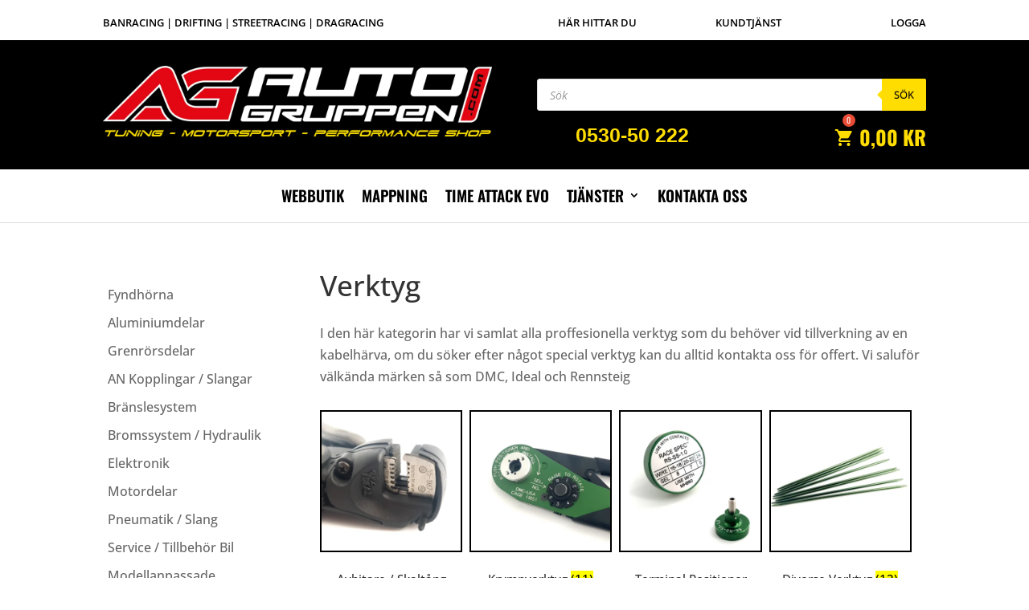

--- FILE ---
content_type: text/html; charset=UTF-8
request_url: https://auto-gruppen.com/produkt-kategori/elektronik/verktyg/
body_size: 33571
content:

<!DOCTYPE html><html lang="sv-SE"><head><script data-no-optimize="1">var litespeed_docref=sessionStorage.getItem("litespeed_docref");litespeed_docref&&(Object.defineProperty(document,"referrer",{get:function(){return litespeed_docref}}),sessionStorage.removeItem("litespeed_docref"));</script> <meta charset="UTF-8" /><meta http-equiv="X-UA-Compatible" content="IE=edge"><link rel="pingback" href="https://auto-gruppen.com/xmlrpc.php" /><title>Verktyg | Auto-Gruppen</title><link rel="preconnect" href="https://fonts.gstatic.com" crossorigin /><meta name='robots' content='max-image-preview:large' /><link rel="alternate" type="application/rss+xml" title="Auto-Gruppen &raquo; Webbflöde" href="https://auto-gruppen.com/feed/" /><link rel="alternate" type="application/rss+xml" title="Auto-Gruppen &raquo; Kommentarsflöde" href="https://auto-gruppen.com/comments/feed/" /><link rel="alternate" type="application/rss+xml" title="Webbflöde för Auto-Gruppen &raquo; Verktyg, Kategori" href="https://auto-gruppen.com/produkt-kategori/elektronik/verktyg/feed/" /><meta content="Autogruppen v.3.0.98" name="generator"/><style id="litespeed-ccss">ul{box-sizing:border-box}:root{--wp--preset--font-size--normal:16px;--wp--preset--font-size--huge:42px}.screen-reader-text{border:0;clip-path:inset(50%);height:1px;margin:-1px;overflow:hidden;padding:0;position:absolute;width:1px;word-wrap:normal!important}html :where(img[class*=wp-image-]){height:auto;max-width:100%}:root{--wp--preset--aspect-ratio--square:1;--wp--preset--aspect-ratio--4-3:4/3;--wp--preset--aspect-ratio--3-4:3/4;--wp--preset--aspect-ratio--3-2:3/2;--wp--preset--aspect-ratio--2-3:2/3;--wp--preset--aspect-ratio--16-9:16/9;--wp--preset--aspect-ratio--9-16:9/16;--wp--preset--color--black:#000000;--wp--preset--color--cyan-bluish-gray:#abb8c3;--wp--preset--color--white:#ffffff;--wp--preset--color--pale-pink:#f78da7;--wp--preset--color--vivid-red:#cf2e2e;--wp--preset--color--luminous-vivid-orange:#ff6900;--wp--preset--color--luminous-vivid-amber:#fcb900;--wp--preset--color--light-green-cyan:#7bdcb5;--wp--preset--color--vivid-green-cyan:#00d084;--wp--preset--color--pale-cyan-blue:#8ed1fc;--wp--preset--color--vivid-cyan-blue:#0693e3;--wp--preset--color--vivid-purple:#9b51e0;--wp--preset--gradient--vivid-cyan-blue-to-vivid-purple:linear-gradient(135deg,rgba(6,147,227,1) 0%,rgb(155,81,224) 100%);--wp--preset--gradient--light-green-cyan-to-vivid-green-cyan:linear-gradient(135deg,rgb(122,220,180) 0%,rgb(0,208,130) 100%);--wp--preset--gradient--luminous-vivid-amber-to-luminous-vivid-orange:linear-gradient(135deg,rgba(252,185,0,1) 0%,rgba(255,105,0,1) 100%);--wp--preset--gradient--luminous-vivid-orange-to-vivid-red:linear-gradient(135deg,rgba(255,105,0,1) 0%,rgb(207,46,46) 100%);--wp--preset--gradient--very-light-gray-to-cyan-bluish-gray:linear-gradient(135deg,rgb(238,238,238) 0%,rgb(169,184,195) 100%);--wp--preset--gradient--cool-to-warm-spectrum:linear-gradient(135deg,rgb(74,234,220) 0%,rgb(151,120,209) 20%,rgb(207,42,186) 40%,rgb(238,44,130) 60%,rgb(251,105,98) 80%,rgb(254,248,76) 100%);--wp--preset--gradient--blush-light-purple:linear-gradient(135deg,rgb(255,206,236) 0%,rgb(152,150,240) 100%);--wp--preset--gradient--blush-bordeaux:linear-gradient(135deg,rgb(254,205,165) 0%,rgb(254,45,45) 50%,rgb(107,0,62) 100%);--wp--preset--gradient--luminous-dusk:linear-gradient(135deg,rgb(255,203,112) 0%,rgb(199,81,192) 50%,rgb(65,88,208) 100%);--wp--preset--gradient--pale-ocean:linear-gradient(135deg,rgb(255,245,203) 0%,rgb(182,227,212) 50%,rgb(51,167,181) 100%);--wp--preset--gradient--electric-grass:linear-gradient(135deg,rgb(202,248,128) 0%,rgb(113,206,126) 100%);--wp--preset--gradient--midnight:linear-gradient(135deg,rgb(2,3,129) 0%,rgb(40,116,252) 100%);--wp--preset--font-size--small:13px;--wp--preset--font-size--medium:20px;--wp--preset--font-size--large:36px;--wp--preset--font-size--x-large:42px;--wp--preset--spacing--20:0.44rem;--wp--preset--spacing--30:0.67rem;--wp--preset--spacing--40:1rem;--wp--preset--spacing--50:1.5rem;--wp--preset--spacing--60:2.25rem;--wp--preset--spacing--70:3.38rem;--wp--preset--spacing--80:5.06rem;--wp--preset--shadow--natural:6px 6px 9px rgba(0, 0, 0, 0.2);--wp--preset--shadow--deep:12px 12px 50px rgba(0, 0, 0, 0.4);--wp--preset--shadow--sharp:6px 6px 0px rgba(0, 0, 0, 0.2);--wp--preset--shadow--outlined:6px 6px 0px -3px rgba(255, 255, 255, 1), 6px 6px rgba(0, 0, 0, 1);--wp--preset--shadow--crisp:6px 6px 0px rgba(0, 0, 0, 1)}:root{--wp--style--global--content-size:823px;--wp--style--global--wide-size:1080px}:where(body){margin:0}body{padding-top:0;padding-right:0;padding-bottom:0;padding-left:0}#cookie-law-info-bar{font-size:15px;margin:0 auto;padding:12px 10px;position:absolute;text-align:center;box-sizing:border-box;width:100%;z-index:9999;display:none;left:0;font-weight:300;box-shadow:0-1px 10px 0 rgb(172 171 171/.3)}#cookie-law-info-again{font-size:10pt;margin:0;padding:5px 10px;text-align:center;z-index:9999;box-shadow:#161616 2px 2px 5px 2px}#cookie-law-info-bar span{vertical-align:middle}.cli-plugin-button,.cli-plugin-button:visited{display:inline-block;padding:9px 12px;color:#fff;text-decoration:none;position:relative;margin-left:5px;text-decoration:none}.cli-plugin-button,.cli-plugin-button:visited,.medium.cli-plugin-button,.medium.cli-plugin-button:visited{font-size:13px;font-weight:400;line-height:1}.cli-plugin-button{margin-top:5px}.cli-bar-popup{-moz-background-clip:padding;-webkit-background-clip:padding;background-clip:padding-box;-webkit-border-radius:30px;-moz-border-radius:30px;border-radius:30px;padding:20px}.cli-container-fluid{padding-right:15px;padding-left:15px;margin-right:auto;margin-left:auto}.cli-row{display:-ms-flexbox;display:flex;-ms-flex-wrap:wrap;flex-wrap:wrap;margin-right:-15px;margin-left:-15px}.cli-align-items-stretch{-ms-flex-align:stretch!important;align-items:stretch!important}.cli-px-0{padding-left:0;padding-right:0}.cli-btn{font-size:14px;display:inline-block;font-weight:400;text-align:center;white-space:nowrap;vertical-align:middle;border:1px solid #fff0;padding:.5rem 1.25rem;line-height:1;border-radius:.25rem}.cli-modal-backdrop{position:fixed;top:0;right:0;bottom:0;left:0;z-index:1040;background-color:#000;display:none}.cli-modal-backdrop.cli-fade{opacity:0}.cli-modal a{text-decoration:none}.cli-modal .cli-modal-dialog{position:relative;width:auto;margin:.5rem;font-family:-apple-system,BlinkMacSystemFont,"Segoe UI",Roboto,"Helvetica Neue",Arial,sans-serif,"Apple Color Emoji","Segoe UI Emoji","Segoe UI Symbol";font-size:1rem;font-weight:400;line-height:1.5;color:#212529;text-align:left;display:-ms-flexbox;display:flex;-ms-flex-align:center;align-items:center;min-height:calc(100% - (.5rem*2))}@media (min-width:576px){.cli-modal .cli-modal-dialog{max-width:500px;margin:1.75rem auto;min-height:calc(100% - (1.75rem*2))}}@media (min-width:992px){.cli-modal .cli-modal-dialog{max-width:900px}}.cli-modal-content{position:relative;display:-ms-flexbox;display:flex;-ms-flex-direction:column;flex-direction:column;width:100%;background-color:#fff;background-clip:padding-box;border-radius:.3rem;outline:0}.cli-modal .cli-modal-close{position:absolute;right:10px;top:10px;z-index:1;padding:0;background-color:transparent!important;border:0;-webkit-appearance:none;font-size:1.5rem;font-weight:700;line-height:1;color:#000;text-shadow:0 1px 0#fff}.cli-switch{display:inline-block;position:relative;min-height:1px;padding-left:70px;font-size:14px}.cli-switch input[type="checkbox"]{display:none}.cli-switch .cli-slider{background-color:#e3e1e8;height:24px;width:50px;bottom:0;left:0;position:absolute;right:0;top:0}.cli-switch .cli-slider:before{background-color:#fff;bottom:2px;content:"";height:20px;left:2px;position:absolute;width:20px}.cli-switch .cli-slider{border-radius:34px}.cli-switch .cli-slider:before{border-radius:50%}.cli-tab-content{background:#fff}.cli-tab-content{width:100%;padding:30px}@media (max-width:767px){.cli-tab-content{padding:30px 10px}}.cli-container-fluid{padding-right:15px;padding-left:15px;margin-right:auto;margin-left:auto}.cli-row{display:-ms-flexbox;display:flex;-ms-flex-wrap:wrap;flex-wrap:wrap;margin-right:-15px;margin-left:-15px}.cli-align-items-stretch{-ms-flex-align:stretch!important;align-items:stretch!important}.cli-px-0{padding-left:0;padding-right:0}.cli-btn{font-size:14px;display:inline-block;font-weight:400;text-align:center;white-space:nowrap;vertical-align:middle;border:1px solid #fff0;padding:.5rem 1.25rem;line-height:1;border-radius:.25rem}.cli-modal-backdrop{position:fixed;top:0;right:0;bottom:0;left:0;z-index:1040;background-color:#000;-webkit-transform:scale(0);transform:scale(0)}.cli-modal-backdrop.cli-fade{opacity:0}.cli-modal{position:fixed;top:0;right:0;bottom:0;left:0;z-index:99999;transform:scale(0);overflow:hidden;outline:0;display:none}.cli-modal a{text-decoration:none}.cli-modal .cli-modal-dialog{position:relative;width:auto;margin:.5rem;font-family:inherit;font-size:1rem;font-weight:400;line-height:1.5;color:#212529;text-align:left;display:-ms-flexbox;display:flex;-ms-flex-align:center;align-items:center;min-height:calc(100% - (.5rem*2))}@media (min-width:576px){.cli-modal .cli-modal-dialog{max-width:500px;margin:1.75rem auto;min-height:calc(100% - (1.75rem*2))}}.cli-modal-content{position:relative;display:-ms-flexbox;display:flex;-ms-flex-direction:column;flex-direction:column;width:100%;background-color:#fff;background-clip:padding-box;border-radius:.2rem;box-sizing:border-box;outline:0}.cli-switch{display:inline-block;position:relative;min-height:1px;padding-left:38px;font-size:14px}.cli-switch input[type="checkbox"]{display:none}.cli-switch .cli-slider{background-color:#e3e1e8;height:20px;width:38px;bottom:0;left:0;position:absolute;right:0;top:0}.cli-switch .cli-slider:before{background-color:#fff;bottom:2px;content:"";height:15px;left:3px;position:absolute;width:15px}.cli-switch .cli-slider{border-radius:34px;font-size:0}.cli-switch .cli-slider:before{border-radius:50%}.cli-tab-content{background:#fff}.cli-tab-content{width:100%;padding:5px 30px 5px 5px;box-sizing:border-box}@media (max-width:767px){.cli-tab-content{padding:30px 10px}}.cli-tab-footer .cli-btn{background-color:#00acad;padding:10px 15px;text-decoration:none}.cli-tab-footer .wt-cli-privacy-accept-btn{background-color:#61a229;color:#fff;border-radius:0}.cli-tab-footer{width:100%;text-align:right;padding:20px 0}.cli-col-12{width:100%}.cli-tab-header{display:flex;justify-content:space-between}.cli-tab-header a:before{width:10px;height:2px;left:0;top:calc(50% - 1px)}.cli-tab-header a:after{width:2px;height:10px;left:4px;top:calc(50% - 5px);-webkit-transform:none;transform:none}.cli-tab-header a:before{width:7px;height:7px;border-right:1px solid #4a6e78;border-bottom:1px solid #4a6e78;content:" ";transform:rotate(-45deg);margin-right:10px}.cli-tab-header a.cli-nav-link{position:relative;display:flex;align-items:center;font-size:14px;color:#000;text-transform:capitalize}.cli-tab-header{border-radius:5px;padding:12px 15px;background-color:#f2f2f2}.cli-modal .cli-modal-close{position:absolute;right:0;top:0;z-index:1;-webkit-appearance:none;width:40px;height:40px;padding:0;border-radius:50%;padding:10px;background:#fff0;border:none;min-width:40px}.cli-tab-container h4{font-family:inherit;font-size:16px;margin-bottom:15px;margin:10px 0}#cliSettingsPopup .cli-tab-section-container{padding-top:12px}.cli-privacy-content-text{font-size:14px;line-height:1.4;margin-top:0;padding:0;color:#000}.cli-tab-content{display:none}.cli-tab-section .cli-tab-content{padding:10px 20px 5px 20px}.cli-tab-section{margin-top:5px}@media (min-width:992px){.cli-modal .cli-modal-dialog{max-width:645px}}.cli-switch .cli-slider:after{content:attr(data-cli-disable);position:absolute;right:50px;color:#000;font-size:12px;text-align:right;min-width:80px}.cli-privacy-overview:not(.cli-collapsed) .cli-privacy-content{max-height:60px;overflow:hidden}a.cli-privacy-readmore{font-size:12px;margin-top:12px;display:inline-block;padding-bottom:0;color:#000;text-decoration:underline}.cli-modal-footer{position:relative}a.cli-privacy-readmore:before{content:attr(data-readmore-text)}.cli-modal-close svg{fill:#000}span.cli-necessary-caption{color:#000;font-size:12px}.cli-tab-container .cli-row{max-height:500px;overflow-y:auto}.cli-tab-section .cookielawinfo-row-cat-table td,.cli-tab-section .cookielawinfo-row-cat-table th{font-size:12px}.wt-cli-sr-only{display:none;font-size:16px}.cli-bar-container{float:none;margin:0 auto;display:-webkit-box;display:-moz-box;display:-ms-flexbox;display:-webkit-flex;display:flex;justify-content:space-between;-webkit-box-align:center;-moz-box-align:center;-ms-flex-align:center;-webkit-align-items:center;align-items:center}.cli-bar-btn_container{margin-left:20px;display:-webkit-box;display:-moz-box;display:-ms-flexbox;display:-webkit-flex;display:flex;-webkit-box-align:center;-moz-box-align:center;-ms-flex-align:center;-webkit-align-items:center;align-items:center;flex-wrap:nowrap}.cli-bar-btn_container a{white-space:nowrap}.cli-style-v2{font-size:11pt;line-height:18px;font-weight:400}.cli-style-v2 .cli-bar-message{width:70%;text-align:left}.cli-style-v2 .cli-bar-btn_container .cli_action_button,.cli-style-v2 .cli-bar-btn_container .cli_settings_button{margin-left:5px}.cli-style-v2 .cli_settings_button:not(.cli-plugin-button){text-decoration:underline}.cli-style-v2 .cli-bar-btn_container .cli-plugin-button{margin-top:5px;margin-bottom:5px}.wt-cli-necessary-checkbox{display:none!important}@media (max-width:985px){.cli-style-v2 .cli-bar-message{width:100%}.cli-style-v2.cli-bar-container{justify-content:left;flex-wrap:wrap}.cli-style-v2 .cli-bar-btn_container{margin-left:0;margin-top:10px}}.wt-cli-privacy-overview-actions{padding-bottom:0}@media only screen and (max-width:479px) and (min-width:320px){.cli-style-v2 .cli-bar-btn_container{flex-wrap:wrap}}.wt-cli-cookie-description{font-size:14px;line-height:1.4;margin-top:0;padding:0;color:#000}button.pswp__button{box-shadow:none!important;background-image:url(/wp-content/plugins/woocommerce/assets/css/photoswipe/default-skin/default-skin.png)!important}button.pswp__button,button.pswp__button--arrow--left::before,button.pswp__button--arrow--right::before{background-color:transparent!important}button.pswp__button--arrow--left,button.pswp__button--arrow--right{background-image:none!important}.pswp{display:none;position:absolute;width:100%;height:100%;left:0;top:0;overflow:hidden;-ms-touch-action:none;touch-action:none;z-index:1500;-webkit-text-size-adjust:100%;-webkit-backface-visibility:hidden;outline:0}.pswp *{-webkit-box-sizing:border-box;box-sizing:border-box}.pswp__bg{position:absolute;left:0;top:0;width:100%;height:100%;background:#000;opacity:0;-webkit-transform:translateZ(0);transform:translateZ(0);-webkit-backface-visibility:hidden;will-change:opacity}.pswp__scroll-wrap{position:absolute;left:0;top:0;width:100%;height:100%;overflow:hidden}.pswp__container{-ms-touch-action:none;touch-action:none;position:absolute;left:0;right:0;top:0;bottom:0}.pswp__container{-webkit-touch-callout:none}.pswp__bg{will-change:opacity}.pswp__container{-webkit-backface-visibility:hidden}.pswp__item{position:absolute;left:0;right:0;top:0;bottom:0;overflow:hidden}.pswp__button{width:44px;height:44px;position:relative;background:0 0;overflow:visible;-webkit-appearance:none;display:block;border:0;padding:0;margin:0;float:left;opacity:.75;-webkit-box-shadow:none;box-shadow:none}.pswp__button::-moz-focus-inner{padding:0;border:0}.pswp__button,.pswp__button--arrow--left:before,.pswp__button--arrow--right:before{background:url(/wp-content/plugins/woocommerce/assets/css/photoswipe/default-skin/default-skin.png)0 0 no-repeat;background-size:264px 88px;width:44px;height:44px}.pswp__button--close{background-position:0-44px}.pswp__button--share{background-position:-44px -44px}.pswp__button--fs{display:none}.pswp__button--zoom{display:none;background-position:-88px 0}.pswp__button--arrow--left,.pswp__button--arrow--right{background:0 0;top:50%;margin-top:-50px;width:70px;height:100px;position:absolute}.pswp__button--arrow--left{left:0}.pswp__button--arrow--right{right:0}.pswp__button--arrow--left:before,.pswp__button--arrow--right:before{content:"";top:35px;background-color:rgb(0 0 0/.3);height:30px;width:32px;position:absolute}.pswp__button--arrow--left:before{left:6px;background-position:-138px -44px}.pswp__button--arrow--right:before{right:6px;background-position:-94px -44px}.pswp__share-modal{display:block;background:rgb(0 0 0/.5);width:100%;height:100%;top:0;left:0;padding:10px;position:absolute;z-index:1600;opacity:0;-webkit-backface-visibility:hidden;will-change:opacity}.pswp__share-modal--hidden{display:none}.pswp__share-tooltip{z-index:1620;position:absolute;background:#fff;top:56px;border-radius:2px;display:block;width:auto;right:44px;-webkit-box-shadow:0 2px 5px rgb(0 0 0/.25);box-shadow:0 2px 5px rgb(0 0 0/.25);-webkit-transform:translateY(6px);-ms-transform:translateY(6px);transform:translateY(6px);-webkit-backface-visibility:hidden;will-change:transform}.pswp__counter{position:relative;left:0;top:0;height:44px;font-size:13px;line-height:44px;color:#fff;opacity:.75;padding:0 10px;margin-inline-end:auto}.pswp__caption{position:absolute;left:0;bottom:0;width:100%;min-height:44px}.pswp__caption__center{text-align:left;max-width:420px;margin:0 auto;font-size:13px;padding:10px;line-height:20px;color:#ccc}.pswp__preloader{width:44px;height:44px;position:absolute;top:0;left:50%;margin-left:-22px;opacity:0;will-change:opacity;direction:ltr}.pswp__preloader__icn{width:20px;height:20px;margin:12px}@media screen and (max-width:1024px){.pswp__preloader{position:relative;left:auto;top:auto;margin:0;float:right}}.pswp__ui{-webkit-font-smoothing:auto;visibility:visible;opacity:1;z-index:1550}.pswp__top-bar{position:absolute;left:0;top:0;height:44px;width:100%;display:flex;justify-content:flex-end}.pswp__caption,.pswp__top-bar{-webkit-backface-visibility:hidden;will-change:opacity}.pswp__caption,.pswp__top-bar{background-color:rgb(0 0 0/.5)}.pswp__ui--hidden .pswp__button--arrow--left,.pswp__ui--hidden .pswp__button--arrow--right,.pswp__ui--hidden .pswp__caption,.pswp__ui--hidden .pswp__top-bar{opacity:.001}:root{--woocommerce:#720eec;--wc-green:#7ad03a;--wc-red:#a00;--wc-orange:#ffba00;--wc-blue:#2ea2cc;--wc-primary:#720eec;--wc-primary-text:#fcfbfe;--wc-secondary:#e9e6ed;--wc-secondary-text:#515151;--wc-highlight:#958e09;--wc-highligh-text:white;--wc-content-bg:#fff;--wc-subtext:#767676;--wc-form-border-color:rgba(32, 7, 7, 0.8);--wc-form-border-radius:4px;--wc-form-border-width:1px}.woocommerce img,.woocommerce-page img{height:auto;max-width:100%}.woocommerce div.product div.images,.woocommerce-page div.product div.images{float:left;width:48%}@media only screen and (max-width:768px){:root{--woocommerce:#720eec;--wc-green:#7ad03a;--wc-red:#a00;--wc-orange:#ffba00;--wc-blue:#2ea2cc;--wc-primary:#720eec;--wc-primary-text:#fcfbfe;--wc-secondary:#e9e6ed;--wc-secondary-text:#515151;--wc-highlight:#958e09;--wc-highligh-text:white;--wc-content-bg:#fff;--wc-subtext:#767676;--wc-form-border-color:rgba(32, 7, 7, 0.8);--wc-form-border-radius:4px;--wc-form-border-width:1px}.woocommerce div.product div.images,.woocommerce-page div.product div.images{float:none;width:100%}}:root{--woocommerce:#720eec;--wc-green:#7ad03a;--wc-red:#a00;--wc-orange:#ffba00;--wc-blue:#2ea2cc;--wc-primary:#720eec;--wc-primary-text:#fcfbfe;--wc-secondary:#e9e6ed;--wc-secondary-text:#515151;--wc-highlight:#958e09;--wc-highligh-text:white;--wc-content-bg:#fff;--wc-subtext:#767676;--wc-form-border-color:rgba(32, 7, 7, 0.8);--wc-form-border-radius:4px;--wc-form-border-width:1px}.screen-reader-text{clip:rect(1px,1px,1px,1px);height:1px;overflow:hidden;position:absolute!important;width:1px;word-wrap:normal!important}.woocommerce .woocommerce-breadcrumb{margin:0 0 1em;padding:0}.woocommerce .woocommerce-breadcrumb::after,.woocommerce .woocommerce-breadcrumb::before{content:" ";display:table}.woocommerce .woocommerce-breadcrumb::after{clear:both}.woocommerce .quantity .qty{width:3.631em;text-align:center}.woocommerce div.product{margin-bottom:0;position:relative}.woocommerce div.product .product_title{clear:none;margin-top:0;padding:0}.woocommerce div.product div.images{margin-bottom:2em}.woocommerce div.product div.images img{display:block;width:100%;height:auto;box-shadow:none}.woocommerce div.product div.images.woocommerce-product-gallery{position:relative}.woocommerce div.product div.images .woocommerce-product-gallery__wrapper{margin:0;padding:0}.woocommerce div.product div.images .woocommerce-product-gallery__image a{display:block;outline-offset:-2px}.woocommerce div.product form.cart{margin-bottom:2em}.woocommerce div.product form.cart::after,.woocommerce div.product form.cart::before{content:" ";display:table}.woocommerce div.product form.cart::after{clear:both}.woocommerce div.product form.cart div.quantity{float:left;margin:0 4px 0 0}.woocommerce div.product form.cart .button{vertical-align:middle;float:left}.woocommerce .cart .button{float:none}.woocommerce:where(body:not(.woocommerce-block-theme-has-button-styles)) button.button{font-size:100%;margin:0;line-height:1;position:relative;text-decoration:none;overflow:visible;padding:.618em 1em;font-weight:700;border-radius:3px;left:auto;color:#515151;background-color:#e9e6ed;border:0;display:inline-block;background-image:none;box-shadow:none;text-shadow:none}.woocommerce:where(body:not(.woocommerce-block-theme-has-button-styles)) button.button.alt{background-color:#7f54b3;color:#fff;-webkit-font-smoothing:antialiased}.woocommerce:where(body:not(.woocommerce-uses-block-theme)) .woocommerce-breadcrumb{font-size:.92em;color:#767676}.woocommerce:where(body:not(.woocommerce-uses-block-theme)) .woocommerce-breadcrumb a{color:#767676}.woocommerce:where(body:not(.woocommerce-uses-block-theme)) div.product p.price{color:#958e09;font-size:1.25em}[class*=hint--]{position:relative;display:inline-block}[class*=hint--]:after,[class*=hint--]:before{position:absolute;-webkit-transform:translate3d(0,0,0);-moz-transform:translate3d(0,0,0);transform:translate3d(0,0,0);visibility:hidden;opacity:0;z-index:1000000}[class*=hint--]:before{content:"";position:absolute;background:0 0;border:6px solid #fff0;z-index:1000001}[class*=hint--]:after{background:#383838;color:#fff;padding:8px 10px;font-size:12px;font-family:"Helvetica Neue",Helvetica,Arial,sans-serif;line-height:12px;white-space:nowrap;text-shadow:0-1px 0#000;box-shadow:4px 4px 8px rgb(0 0 0/.3)}[class*=hint--][aria-label]:after{content:attr(aria-label)}.hint--left:before{border-left-color:#383838;margin-right:-11px;margin-bottom:-6px}.hint--left:after{margin-bottom:-14px}.hint--left:after,.hint--left:before{right:100%;bottom:50%}[class^="woofc-icon-"]{font-family:"woofc"!important;speak:none;font-style:normal;font-weight:400;font-variant:normal;text-transform:none;line-height:1;-webkit-font-smoothing:antialiased;-moz-osx-font-smoothing:grayscale}.woofc-icon-icon10:before{content:""}.woofc-icon-cart10:before{content:""}.woofc-overlay{position:fixed;top:0;left:0;width:100%;height:100%;background:rgb(0 0 0/.7);z-index:99999998;opacity:0;visibility:hidden}.woofc-area{font-size:14px;padding:0;height:100%;max-height:100%;z-index:99999999;opacity:0;visibility:hidden;position:fixed}.woofc-area>div{align-self:stretch}.woofc-area *{box-sizing:border-box}.woofc-area .woofc-inner{width:100%;height:auto;position:fixed;display:flex;flex-direction:column}.woofc-area.woofc-position-01{position:fixed;top:0;left:100%;width:100%;max-width:460px;box-sizing:border-box;text-align:start;-webkit-transform:translate3d(20px,0,0);transform:translate3d(20px,0,0)}.woofc-area.woofc-position-01 .woofc-inner{height:100%;max-height:100%}.woofc-area.woofc-style-01 .woofc-inner{background-color:#cc6055}.woofc-area.woofc-style-01 .woofc-area-top{height:48px;line-height:48px;padding:0 60px 0 20px;position:relative;text-transform:uppercase;color:#fff;font-weight:700;background-color:rgb(0 0 0/.2)}.woofc-area.woofc-style-01 .woofc-area-top .woofc-area-heading{display:block;width:100%;height:100%;overflow:hidden}.woofc-area.woofc-style-01 .woofc-area-top .woofc-close{position:absolute;top:50%;right:20px;display:block;font-size:20px;color:#fff;text-align:center;-webkit-transform:translateY(-50%);transform:translateY(-50%)}.woofc-area.woofc-style-01 .woofc-area-mid{flex-grow:1;position:relative;margin:0 0 20px 0;padding:20px 0 0 0;overflow-x:hidden;overflow-y:auto}.woofc-area.woofc-style-01 .woofc-area-bot{padding-bottom:20px}.woofc-area.woofc-style-01 .woofc-area-bot .woofc-continue{text-align:center;padding:0 20px;margin-top:15px}.woofc-area.woofc-style-01 .woofc-area-bot .woofc-continue span{color:#fff;text-transform:uppercase;border-bottom:1px solid #fff}.woofc-area.woofc-style-01 .woofc-no-item{padding:20px;text-align:center;color:#fff}.woofc-count{width:60px;height:60px;line-height:60px;text-align:center;background-color:#fff;display:block;position:fixed;left:40px;bottom:40px;z-index:99999997;border-radius:4px;-moz-border-radius:4px;-webkit-border-radius:4px;-moz-box-shadow:rgb(0 0 0/.15)0 0 20px;-webkit-box-shadow:rgb(0 0 0/.15)0 0 20px;box-shadow:rgb(0 0 0/.15)0 0 20px}.woofc-count i{font-size:24px;line-height:60px;color:#444}.woofc-count span{position:absolute;top:-10px;right:-10px;height:30px;width:30px;font-size:12px;line-height:30px;text-align:center;background:#e94b35;color:#fff;border-radius:50%;-moz-border-radius:50%;-webkit-border-radius:50%}.woofc-count.woofc-count-bottom-right{right:40px;left:auto}.woofc-count.woofc-count-hide-empty{display:none!important}.woofc-menu-item .woofc-menu-item-inner{position:relative}.woofc-menu-item .woofc-menu-item-inner i{font-size:inherit;line-height:inherit;display:inline-block;margin-right:5px;width:20px}.woofc-menu-item .woofc-menu-item-inner:after{content:attr(data-count);display:block;background-color:#e94b35;color:#fff;font-size:10px;font-weight:400;width:16px;height:16px;line-height:16px;text-align:center;border-radius:8px;position:absolute;left:10px;top:-10px}.woofc-area-count{margin-left:5px}.woofc-area-count:before{content:"("}.woofc-area-count:after{content:")"}.woofc-area.woofc-style-01 .woofc-inner{background-color:#000}.woofc-count span{background-color:#000}.dgwt-wcas-search-wrapp{position:relative;line-height:100%;display:block;color:#444;min-width:230px;width:100%;text-align:left;margin:0 auto;-webkit-box-sizing:border-box;-moz-box-sizing:border-box;box-sizing:border-box}.dgwt-wcas-search-wrapp *{-webkit-box-sizing:border-box;-moz-box-sizing:border-box;box-sizing:border-box}.dgwt-wcas-search-form{margin:0;padding:0;width:100%}input[type=search].dgwt-wcas-search-input{-webkit-box-shadow:none;box-shadow:none;margin:0;-webkit-appearance:textfield;text-align:left}[type=search].dgwt-wcas-search-input::-ms-clear{display:none}[type=search].dgwt-wcas-search-input::-webkit-search-decoration{-webkit-appearance:none}[type=search].dgwt-wcas-search-input::-webkit-search-cancel-button{display:none}button.dgwt-wcas-search-submit{position:relative}.dgwt-wcas-preloader{height:100%;position:absolute;right:0;top:0;width:40px;z-index:-1;background-repeat:no-repeat;background-position:right 15px center;background-size:auto 44%}.dgwt-wcas-voice-search{position:absolute;right:0;top:0;height:100%;width:40px;z-index:1;opacity:.5;align-items:center;justify-content:center;display:none}.screen-reader-text{clip:rect(1px,1px,1px,1px);height:1px;overflow:hidden;position:absolute!important;width:1px}.dgwt-wcas-sf-wrapp:after,.dgwt-wcas-sf-wrapp:before{content:"";display:table}.dgwt-wcas-sf-wrapp:after{clear:both}.dgwt-wcas-sf-wrapp{zoom:1;width:100%;max-width:100vw;margin:0;position:relative;background:0 0}.dgwt-wcas-sf-wrapp input[type=search].dgwt-wcas-search-input{width:100%;height:40px;font-size:14px;line-height:100%;padding:10px 15px;margin:0;background:#fff;border:1px solid #ddd;border-radius:3px;-webkit-border-radius:3px;-webkit-appearance:none;box-sizing:border-box}.dgwt-wcas-sf-wrapp input[type=search].dgwt-wcas-search-input::-webkit-input-placeholder{color:#999;font-weight:400;font-style:italic;line-height:normal}.dgwt-wcas-sf-wrapp input[type=search].dgwt-wcas-search-input:-moz-placeholder{color:#999;font-weight:400;font-style:italic;line-height:normal}.dgwt-wcas-sf-wrapp input[type=search].dgwt-wcas-search-input::-moz-placeholder{color:#999;font-weight:400;font-style:italic;line-height:normal}.dgwt-wcas-sf-wrapp input[type=search].dgwt-wcas-search-input:-ms-input-placeholder{color:#999;font-weight:400;font-style:italic;line-height:normal}.dgwt-wcas-sf-wrapp button.dgwt-wcas-search-submit{overflow:visible;position:absolute;border:0;padding:0 15px;margin:0;height:40px;min-width:50px;width:auto;line-height:100%;min-height:100%;right:0;left:auto;top:0;bottom:auto;color:#fff;text-transform:uppercase;background-color:#333;border-radius:0 2px 2px 0;-webkit-border-radius:0 2px 2px 0;text-shadow:0-1px 0 rgb(0 0 0/.3);-webkit-box-shadow:none;box-shadow:none;-webkit-appearance:none}.dgwt-wcas-sf-wrapp .dgwt-wcas-search-submit:before{content:"";position:absolute;border-width:8px 8px 8px 0;border-style:solid solid solid none;border-color:#fff0 #333;top:12px;left:-6px}.dgwt-wcas-sf-wrapp .dgwt-wcas-search-submit::-moz-focus-inner{border:0;padding:0}.et_pb_text_align_left{text-align:left}.et_pb_text_align_right{text-align:right}.woocommerce .et_pb_woopro_add_to_cart .quantity input.qty,.woocommerce-page .et_pb_woopro_add_to_cart .quantity input.qty,.et_pb_woopro_add_to_cart .quantity input.qty{height:auto;line-height:2em}.woocommerce div.product .et_pb_woopro_add_to_cart .cart,.woocommerce-page div.product .et_pb_woopro_add_to_cart .cart{margin:auto!important}.woocommerce .et_pb_woopro_breadcrumb .woocommerce-breadcrumb{margin:auto!important}.et_pb_woopro_meta .product_meta{border-top:none;padding-top:0}.hide-cats .product_meta .posted_in,.et_pb_woopro_meta.hide-tags .product_meta .tagged_as{display:none!important}.woocommerce .et_pb_woopro_images_slider .woocommerce-product-gallery,.woocommerce .et_pb_woopro_images_slider .images,.et_pb_woopro_images_slider .images{width:100%!important}.et_pb_woopro_images_slider{position:relative!important;overflow:hidden!important}.et_pb_woopro_related_products.hide_overlay .et_overlay{display:none!important}.et_pb_woopro_add_to_cart .cart .button:before,.et_pb_woopro_add_to_cart .cart .button:after{position:absolute}a,body,div,form,h1,h4,html,i,img,label,li,p,span,ul{margin:0;padding:0;border:0;outline:0;font-size:100%;-ms-text-size-adjust:100%;-webkit-text-size-adjust:100%;vertical-align:baseline;background:#fff0}body{line-height:1}ul{list-style:none}:focus{outline:0}table{border-collapse:collapse;border-spacing:0}header,nav{display:block}body{font-family:Open Sans,Arial,sans-serif;font-size:14px;color:#666;background-color:#fff;line-height:1.7em;font-weight:500;-webkit-font-smoothing:antialiased;-moz-osx-font-smoothing:grayscale}body.et_cover_background{background-size:cover!important;background-position:top!important;background-repeat:no-repeat!important;background-attachment:fixed}a{color:#2ea3f2}a{text-decoration:none}p{padding-bottom:1em}p:not(.has-background):last-of-type{padding-bottom:0}i{font-style:italic}h1,h4{color:#333;padding-bottom:10px;line-height:1em;font-weight:500}h1{font-size:30px}h4{font-size:18px}input{-webkit-appearance:none}input[type=checkbox]{-webkit-appearance:checkbox}input.text{background-color:#fff;border:1px solid #bbb;padding:2px;color:#4e4e4e}input.text{margin:0}button,input{font-family:inherit}img{max-width:100%;height:auto}.posted_in a{color:#2ea3f2}#main-content{background-color:#fff}.et-l--header ul{list-style-type:disc;padding:0 0 23px 1em;line-height:26px}@media (max-width:980px){#page-container{padding-top:80px}.et-tb-has-header #page-container{padding-top:0!important}}.et_pb_scroll_top.et-pb-icon{text-align:center;background:rgb(0 0 0/.4);text-decoration:none;position:fixed;z-index:99999;bottom:125px;right:0;-webkit-border-top-left-radius:5px;-webkit-border-bottom-left-radius:5px;-moz-border-radius-topleft:5px;-moz-border-radius-bottomleft:5px;border-top-left-radius:5px;border-bottom-left-radius:5px;display:none;font-size:30px;padding:5px;color:#fff}.et_pb_scroll_top:before{content:"2"}.woocommerce-page button.button,.woocommerce-page button.button.alt,.woocommerce-page div.product p.price,.woocommerce button.button,.woocommerce button.button.alt,.woocommerce div.product p.price{color:#2ea3f2}.woocommerce-page button.button,.woocommerce-page button.button.alt,.woocommerce button.button,.woocommerce button.button.alt{font-size:20px;font-weight:500;padding:.3em 1em;line-height:1.7em!important;background:#fff0;position:relative;border:2px solid;border-radius:3px}.woocommerce-page button.button.alt:after,.woocommerce-page button.button:before,.woocommerce-page button.button:not(.button-confirm):after,.woocommerce button.button.alt:after,.woocommerce button.button:before,.woocommerce button.button:not(.button-confirm):after{font-family:ETmodules;font-size:32px;line-height:1em;content:"5";opacity:0;position:absolute;margin-left:-1em}.woocommerce-page button.button:before,.woocommerce button.button:before{display:none}.product_meta{border:solid #dadada;border-width:1px 0 0;font-size:14px;color:#666;padding-top:6px}.posted_in a,.tagged_as a{font-weight:500;color:#2ea3f2;text-decoration:none}.woocommerce-page div.product div.images img,.woocommerce div.product div.images img{-webkit-box-shadow:none!important;box-shadow:none!important}.woocommerce-page div.product form.cart,.woocommerce div.product form.cart{margin:24px 0 39px}.woocommerce-page div.product form.cart div.quantity,.woocommerce div.product form.cart div.quantity{margin:0 20px 0 0!important;width:auto;overflow:hidden}.woocommerce-page .quantity input.qty::-webkit-input-placeholder,.woocommerce .quantity input.qty::-webkit-input-placeholder{color:#999}.woocommerce-page .quantity input.qty::-moz-placeholder,.woocommerce .quantity input.qty::-moz-placeholder{color:#999}.woocommerce-page .quantity input.qty:-ms-input-placeholder,.woocommerce .quantity input.qty:-ms-input-placeholder{color:#999}.woocommerce-page .quantity input.qty::-ms-input-placeholder,.woocommerce .quantity input.qty::-ms-input-placeholder{color:#999}.woocommerce-page .quantity input.qty,.woocommerce .quantity input.qty{-webkit-appearance:none;background-color:#eee;max-width:100%;border-width:0;border-radius:0;color:#999;font-size:14px;padding:16px;line-height:1.7em;border-style:solid}.woocommerce .quantity input.qty{width:4.3em}.woocommerce-page .quantity,.woocommerce .quantity{width:100px;margin:0}.woocommerce .pswp{z-index:999999}.woocommerce div.product div.images.woocommerce-product-gallery{margin-bottom:0}.nav li ul{border-color:#2ea3f2}.mobile_menu_bar:after,.mobile_menu_bar:before{color:#2ea3f2}.et-menu,nav.et-menu-nav{float:left}input[type=search]::-webkit-search-cancel-button{-webkit-appearance:none}.mobile_menu_bar:before{content:"a";font-size:32px;left:0;position:relative;top:0}*{-webkit-box-sizing:border-box;box-sizing:border-box}.et_overlay:before,.mobile_menu_bar:before{font-family:ETmodules!important;speak:none;font-style:normal;font-weight:400;-webkit-font-feature-settings:normal;font-feature-settings:normal;font-variant:normal;text-transform:none;line-height:1;-webkit-font-smoothing:antialiased;-moz-osx-font-smoothing:grayscale;text-shadow:0 0;direction:ltr}.et-pb-icon{content:attr(data-icon)}.et-pb-icon{font-family:ETmodules;speak:none;font-weight:400;-webkit-font-feature-settings:normal;font-feature-settings:normal;font-variant:normal;text-transform:none;line-height:1;-webkit-font-smoothing:antialiased;font-size:96px;font-style:normal;display:inline-block;-webkit-box-sizing:border-box;box-sizing:border-box;direction:ltr}.et_pb_column_1_4 h4{font-size:18px}.et_pb_module.et_pb_text_align_left{text-align:left}.et_pb_module.et_pb_text_align_right{text-align:right}.clearfix:after{visibility:hidden;display:block;font-size:0;content:" ";clear:both;height:0}.et_builder_inner_content{position:relative;z-index:1}header .et_builder_inner_content{z-index:2}.et_pb_css_mix_blend_mode_passthrough{mix-blend-mode:unset!important}.et_pb_module_inner{position:relative}.et_pb_module,.et_pb_with_background{position:relative;background-size:cover;background-position:50%;background-repeat:no-repeat}.et_pb_with_border{position:relative;border:0 solid #333}.screen-reader-text{border:0;clip:rect(1px,1px,1px,1px);-webkit-clip-path:inset(50%);clip-path:inset(50%);height:1px;margin:-1px;overflow:hidden;padding:0;position:absolute!important;width:1px;word-wrap:normal!important}header.et-l.et-l--header:after{clear:both;display:block;content:""}.et_pb_module{-webkit-animation-timing-function:linear;animation-timing-function:linear;-webkit-animation-duration:.2s;animation-duration:.2s}.et-waypoint:not(.et_pb_counters){opacity:0}@media (min-width:981px){.et_pb_section.et_section_specialty div.et_pb_row .et_pb_column .et_pb_column .et_pb_module:last-child,.et_pb_section.et_section_specialty div.et_pb_row .et_pb_column .et_pb_row_inner .et_pb_column .et_pb_module:last-child,.et_pb_section div.et_pb_row .et_pb_column .et_pb_module:last-child{margin-bottom:0}}@media (max-width:980px){.et_pb_column .et_pb_module{margin-bottom:30px}.et_pb_row .et_pb_column .et_pb_module:last-child,.et_section_specialty .et_pb_row .et_pb_column .et_pb_module:last-child{margin-bottom:0}}.et_pb_section{position:relative;background-color:#fff;background-position:50%;background-size:100%;background-size:cover}@media (min-width:981px){.et_pb_section{padding:4%0}}@media (max-width:980px){.et_pb_section{padding:50px 0}}.et_pb_row{width:80%;max-width:1080px;margin:auto;position:relative}.et_pb_row_inner{width:100%;position:relative}.et_pb_row:after,.et_pb_row_inner:after{content:"";display:block;clear:both;visibility:hidden;line-height:0;height:0;width:0}.et_pb_column{float:left;background-size:cover;background-position:50%;position:relative;z-index:2;min-height:1px}.et_pb_column--with-menu{z-index:3}.et_pb_row .et_pb_column.et-last-child,.et_pb_row .et_pb_column:last-child,.et_pb_row_inner .et_pb_column.et-last-child,.et_pb_row_inner .et_pb_column:last-child{margin-right:0!important}.et_pb_column,.et_pb_row,.et_pb_row_inner{background-size:cover;background-position:50%;background-repeat:no-repeat}@media (min-width:981px){.et_pb_row{padding:2%0}.et_pb_column_1_2 .et_pb_row_inner{padding:5.82%0}.et_section_specialty>.et_pb_row{padding:0}.et_pb_row_inner{width:100%}.et_pb_row .et_pb_column.et-last-child,.et_pb_row .et_pb_column:last-child,.et_pb_row_inner .et_pb_column.et-last-child,.et_pb_row_inner .et_pb_column:last-child{margin-right:0!important}}@media (max-width:980px){.et_pb_row{max-width:1080px}.et_pb_column .et_pb_row_inner,.et_pb_row{padding:30px 0}.et_section_specialty>.et_pb_row{padding:0}.et_pb_column{width:100%;margin-bottom:30px}.et_pb_row .et_pb_column.et-last-child,.et_pb_row .et_pb_column:last-child{margin-bottom:0}.et_section_specialty .et_pb_row>.et_pb_column{padding-bottom:0}}@media (max-width:479px){.et_pb_row .et_pb_column.et_pb_column_1_4,.et_pb_row .et_pb_column.et_pb_column_1_6{width:100%;margin:0 0 30px}.et_pb_row .et_pb_column.et_pb_column_1_4.et-last-child,.et_pb_row .et_pb_column.et_pb_column_1_4:last-child,.et_pb_row .et_pb_column.et_pb_column_1_6.et-last-child,.et_pb_row .et_pb_column.et_pb_column_1_6:last-child{margin-bottom:0}.et_pb_column{width:100%!important}}.et_overlay{z-index:-1;position:absolute;top:0;left:0;display:block;width:100%;height:100%;background:hsl(0 0% 100%/.9);opacity:0;border:1px solid #e5e5e5;-webkit-box-sizing:border-box;box-sizing:border-box;-webkit-backface-visibility:hidden;backface-visibility:hidden;-webkit-font-smoothing:antialiased}.et_overlay:before{color:#2ea3f2;content:"";position:absolute;top:50%;left:50%;-webkit-transform:translate(-50%,-50%);transform:translate(-50%,-50%);font-size:32px}.et_animated{opacity:0;-webkit-animation-duration:1s;animation-duration:1s;-webkit-animation-fill-mode:both!important;animation-fill-mode:both!important}button::-moz-focus-inner{padding:0;border:0}.et-menu li{display:inline-block;font-size:14px;padding-right:22px}.et-menu>li:last-child{padding-right:0}.et-menu a{color:rgb(0 0 0/.6);text-decoration:none;display:block;position:relative}.et-menu li>a{padding-bottom:29px;word-wrap:break-word}.et_pb_menu__wrap .mobile_menu_bar{-webkit-transform:translateY(3%);transform:translateY(3%)}.et_pb_menu__wrap .mobile_menu_bar:before{top:0}@media (max-width:980px){.et-menu{display:none}.et_mobile_nav_menu{display:block;margin-top:-1px}}@media (min-width:981px){.et_pb_gutters3 .et_pb_column{margin-right:5.5%}.et_pb_gutters3 .et_pb_column_4_4{width:100%}.et_pb_gutters3 .et_pb_column_4_4 .et_pb_module{margin-bottom:2.75%}.et_pb_gutters3 .et_pb_column_1_2{width:47.25%}.et_pb_gutters3 .et_pb_column_1_2 .et_pb_module{margin-bottom:5.82%}.et_pb_gutters3 .et_pb_column_1_4{width:20.875%}.et_pb_gutters3 .et_pb_column_1_4 .et_pb_module{margin-bottom:13.174%}.et_pb_gutters3 .et_pb_column_1_6{width:12.0833%}.et_pb_gutters3 .et_pb_column_1_6 .et_pb_module{margin-bottom:22.759%}}@media (min-width:981px){.et_pb_gutters3 .et_pb_column_1_2>.et_pb_row_inner>.et_pb_column_4_4{width:100%}.et_pb_gutters3 .et_pb_column_1_2>.et_pb_row_inner>.et_pb_column_4_4 .et_pb_module{margin-bottom:5.82%}.et_pb_gutters3 .et_pb_column_1_2>.et_pb_row_inner>.et_pb_column_1_4{width:44.17989%;margin-right:11.64%}.et_pb_gutters3 .et_pb_column_1_2>.et_pb_row_inner>.et_pb_column_1_4 .et_pb_module{margin-bottom:13.174%}}.nav li li{padding:0 20px;margin:0}.et-menu li li a{padding:6px 20px;width:200px}.nav li{position:relative;line-height:1em}.nav li li{position:relative;line-height:2em}.nav li ul{position:absolute;padding:20px 0;z-index:9999;width:240px;background:#fff;visibility:hidden;opacity:0;border-top:3px solid #2ea3f2;box-shadow:0 2px 5px rgb(0 0 0/.1);-moz-box-shadow:0 2px 5px rgb(0 0 0/.1);-webkit-box-shadow:0 2px 5px rgb(0 0 0/.1);-webkit-transform:translateZ(0);text-align:left}.nav li li ul{z-index:1000;top:-23px;left:240px}.nav li li a{font-size:14px}.et-menu .menu-item-has-children>a:first-child:after{font-family:ETmodules;content:"3";font-size:16px;position:absolute;right:0;top:0;font-weight:800}.et-menu .menu-item-has-children>a:first-child{padding-right:20px}.et-menu li li.menu-item-has-children>a:first-child:after{right:20px;top:6px}.et_mobile_nav_menu{float:right;display:none}.mobile_menu_bar{position:relative;display:block;line-height:0}.mobile_menu_bar:before{content:"a";font-size:32px;position:relative;left:0;top:0}.et_pb_module .mobile_menu_bar:before{top:2px}.woocommerce-page button.button.alt:after,.woocommerce-page button.button:after,.woocommerce button.button.alt:after,.woocommerce button.button:after,.woocommerce button.single_add_to_cart_button.button:after{font-family:ETmodules!important;speak:none;font-style:normal;font-weight:400;-webkit-font-feature-settings:normal;font-feature-settings:normal;font-variant:normal;text-transform:none;line-height:1;-webkit-font-smoothing:antialiased;-moz-osx-font-smoothing:grayscale;text-shadow:0 0;direction:ltr}.et_pb_with_border .et_pb_image_wrap{border:0 solid #333}.et_pb_blurb_content{max-width:550px;margin:0 auto;position:relative;text-align:center;word-wrap:break-word;width:100%}.et_pb_blurb.et_pb_text_align_left .et_pb_blurb_content .et_pb_blurb_container{text-align:left}.et_pb_blurb .et_pb_image_wrap{display:block;margin:auto}.et_pb_blurb_position_left .et_pb_blurb_content{display:table}.et_pb_blurb_position_left .et_pb_main_blurb_image{width:32px;display:table-cell;line-height:0}.et_pb_blurb_position_left .et-pb-icon{font-size:32px}.et_pb_blurb_position_left .et_pb_blurb_container{display:table-cell;vertical-align:top}.et_pb_blurb_position_left .et_pb_blurb_container{padding-left:15px}.et_pb_blurb_position_left .et_pb_blurb_content{text-align:left}.et_pb_main_blurb_image{display:inline-block;margin-bottom:30px;line-height:0;max-width:100%}.et_pb_space{-webkit-box-sizing:content-box;box-sizing:content-box;height:23px}.et_pb_divider_internal{display:inline-block;width:100%}.et_pb_divider{margin:0 0 30px;position:relative}.et_pb_divider:before{content:"";width:100%;height:1px;border-top:1px solid rgb(0 0 0/.1);position:absolute;left:0;top:0;z-index:10}.et_pb_divider:after,.et_pb_space:after{content:"";display:table}.et_pb_with_border .et_pb_image_wrap{border:0 solid #333}.et_pb_image{margin-left:auto;margin-right:auto;line-height:0}.et_pb_image{display:block}.et_pb_image .et_pb_image_wrap{display:inline-block;position:relative;max-width:100%}.et_pb_image img{position:relative}.et_pb_menu .et-menu-nav,.et_pb_menu .et-menu-nav>ul{float:none}.et_pb_menu .et-menu-nav>ul{padding:0!important;line-height:1.7em}.et_pb_menu .et-menu-nav>ul ul{padding:20px 0;text-align:left}.et-menu li li.menu-item-has-children>a:first-child:after{top:12px}.et_pb_menu_inner_container{position:relative}.et_pb_menu .et_pb_menu__wrap{-webkit-box-flex:1;-ms-flex:1 1 auto;flex:1 1 auto;display:-webkit-box;display:-ms-flexbox;display:flex;-webkit-box-pack:start;-ms-flex-pack:start;justify-content:flex-start;-webkit-box-align:stretch;-ms-flex-align:stretch;align-items:stretch;-ms-flex-wrap:wrap;flex-wrap:wrap;opacity:1}.et_pb_menu .et_pb_menu__menu{-webkit-box-flex:0;-ms-flex:0 1 auto;flex:0 1 auto;-webkit-box-pack:start;-ms-flex-pack:start;justify-content:flex-start}.et_pb_menu .et_pb_menu__menu,.et_pb_menu .et_pb_menu__menu>nav,.et_pb_menu .et_pb_menu__menu>nav>ul{display:-webkit-box;display:-ms-flexbox;display:flex;-webkit-box-align:stretch;-ms-flex-align:stretch;align-items:stretch}.et_pb_menu .et_pb_menu__menu>nav>ul{-ms-flex-wrap:wrap;flex-wrap:wrap;-webkit-box-pack:start;-ms-flex-pack:start;justify-content:flex-start}.et_pb_menu .et_pb_menu__menu>nav>ul>li{position:relative;display:-webkit-box;display:-ms-flexbox;display:flex;-webkit-box-align:stretch;-ms-flex-align:stretch;align-items:stretch;margin:0}.et_pb_menu .et_pb_menu__menu>nav>ul>li>ul{top:calc(100% - 1px);left:0}.et_pb_menu--without-logo .et_pb_menu__menu>nav>ul{padding:0!important}.et_pb_menu--without-logo .et_pb_menu__menu>nav>ul>li{margin-top:8px}.et_pb_menu--without-logo .et_pb_menu__menu>nav>ul>li>a{padding-bottom:8px}.et_pb_menu .et-menu{margin-left:-11px;margin-right:-11px}.et_pb_menu .et-menu>li{padding-left:11px;padding-right:11px}.et_pb_menu--style-left_aligned .et_pb_menu_inner_container{display:-webkit-box;display:-ms-flexbox;display:flex;-webkit-box-align:stretch;-ms-flex-align:stretch;align-items:stretch}.et_pb_menu--style-left_aligned.et_pb_text_align_right .et_pb_menu__menu>nav>ul,.et_pb_menu--style-left_aligned.et_pb_text_align_right .et_pb_menu__wrap{-webkit-box-pack:end;-ms-flex-pack:end;justify-content:flex-end}.et_pb_menu--style-centered .et_pb_menu__menu>nav>ul,.et_pb_menu--style-centered .et_pb_menu__wrap{-webkit-box-pack:center;-ms-flex-pack:center;justify-content:center}@media (max-width:980px){.et_pb_menu--style-left_aligned .et_pb_menu_inner_container{-webkit-box-align:center;-ms-flex-align:center;align-items:center}.et_pb_menu--style-left_aligned .et_pb_menu__wrap{-webkit-box-pack:end;-ms-flex-pack:end;justify-content:flex-end}.et_pb_menu--style-left_aligned.et_pb_text_align_right .et_pb_menu__wrap{-webkit-box-pack:end;-ms-flex-pack:end;justify-content:flex-end}.et_pb_menu .et_pb_menu__menu{display:none}.et_pb_menu .et_mobile_nav_menu{float:none;margin:0 6px;display:-webkit-box;display:-ms-flexbox;display:flex;-webkit-box-align:center;-ms-flex-align:center;align-items:center}}.et_pb_number_counter.active{opacity:1}.et_pb_social_media_follow_network_name{display:none}.et_pb_text{word-wrap:break-word}.et_pb_text>:last-child{padding-bottom:0}.et_pb_text_inner{position:relative}.product{word-wrap:break-word}.dgwt-wcas-search-wrapp{max-width:600px}.dgwt-wcas-search-wrapp .dgwt-wcas-sf-wrapp .dgwt-wcas-search-submit::before{border-color:#fff0 #fd0}.dgwt-wcas-search-wrapp .dgwt-wcas-sf-wrapp .dgwt-wcas-search-submit{background-color:#fd0;color:#000}body{font-size:16px}.mobile_menu_bar:before,.mobile_menu_bar:after,.et_overlay:before,.woocommerce div.product p.price,.woocommerce-page div.product p.price,.tagged_as a,.posted_in a{color:#000}.woocommerce button.button.alt,.woocommerce-page button.button.alt,.woocommerce button.button,.woocommerce-page button.button{color:#000}.nav li ul{border-color:#000}.et_pb_row{max-width:1200px}a{color:#e09900}.nav li ul{border-color:#ed0000}@media only screen and (min-width:981px){.et_pb_section{padding:3%0}}@media only screen and (min-width:1500px){.et_pb_row{padding:30px 0}.et_pb_section{padding:45px 0}}h1{font-size:35px}h4{font-size:21px}h1,h4{font-family:"Open Sans",Helvetica,Arial,Lucida,sans-serif}body,input{font-family:"Open Sans",Helvetica,Arial,Lucida,sans-serif}.buttonMN{color:#000000!important;border-width:0px!important;border-color:#666;border-radius:15px;padding:5px;font-size:16px;font-family:"Oswald",Helvetica,Arial,Lucida,sans-serif!important;text-transform:uppercase!important;background-color:#ffdd00!important;font-weight:600;text-align:center}.screen-reader-text{clip:rect(1px,1px,1px,1px);word-wrap:normal!important;border:0;clip-path:inset(50%);height:1px;margin:-1px;overflow:hidden;overflow-wrap:normal!important;padding:0;position:absolute!important;width:1px}.cookielawinfo-column-1{width:25%}.cookielawinfo-column-3{width:15%}.cookielawinfo-column-4{width:50%}table.cookielawinfo-winter{font:85%"Lucida Grande","Lucida Sans Unicode","Trebuchet MS",sans-serif;padding:0;margin:10px 0 20px;border-collapse:collapse;color:#333;background:#F3F5F7}table.cookielawinfo-winter thead th{background:#3A4856;padding:15px 10px;color:#fff;text-align:left;font-weight:400}table.cookielawinfo-winter tbody{border-left:1px solid #EAECEE;border-right:1px solid #EAECEE}table.cookielawinfo-winter tbody{border-bottom:1px solid #EAECEE}table.cookielawinfo-winter tbody td{padding:10px;background:url(/wp-content/plugins/cookie-law-info/legacy/images/td_back.gif)repeat-x;text-align:left}table.cookielawinfo-winter tbody tr{background:#F3F5F7}@media (max-width:800px){table.cookielawinfo-row-cat-table td,table.cookielawinfo-row-cat-table th{width:23%;font-size:12px;word-wrap:break-word}table.cookielawinfo-row-cat-table .cookielawinfo-column-4,table.cookielawinfo-row-cat-table .cookielawinfo-column-4{width:45%}}.cookielawinfo-row-cat-table{width:99%;margin-left:5px}.et_pb_section_0_tb_header{height:50px;min-height:50px;max-height:50px}.et_pb_section_0_tb_header.et_pb_section{padding-top:15px;padding-bottom:15px;background-color:#ffffff!important}.et_pb_row_0_tb_header{height:80px;min-height:80px;max-height:80px}.et_pb_row_0_tb_header.et_pb_row{padding-top:0px!important;padding-bottom:0px!important;margin-top:0px!important;margin-bottom:0px!important;padding-top:0;padding-bottom:0}.et_pb_text_0_tb_header.et_pb_text,.et_pb_text_1_tb_header.et_pb_text,.et_pb_text_2_tb_header.et_pb_text,.et_pb_text_3_tb_header.et_pb_text,.et_pb_text_5_tb_header.et_pb_text{color:#000000!important}.et_pb_text_0_tb_header,.et_pb_text_1_tb_header,.et_pb_text_2_tb_header,.et_pb_text_3_tb_header{font-weight:600;font-size:13px}.et_pb_section_1_tb_header.et_pb_section{padding-top:22px;padding-bottom:20px;background-color:#000000!important}.et_pb_column_4_tb_header{padding-top:10px;padding-bottom:10px}.et_pb_image_0_tb_header,.et_pb_image_1_tb_header{text-align:left;margin-left:0}.et_pb_column_5_tb_header{padding-top:10px;padding-bottom:0}.et_pb_row_inner_0_tb_header.et_pb_row_inner{padding-top:16px!important;padding-bottom:0px!important}.et_pb_column .et_pb_row_inner_0_tb_header{padding-top:16px;padding-bottom:0}.et_pb_text_4_tb_header{padding-bottom:18px!important}.et_pb_row_inner_1_tb_header.et_pb_row_inner{padding-top:0px!important;padding-bottom:0px!important}.et_pb_column .et_pb_row_inner_1_tb_header,.et_pb_column_inner_0_tb_header{padding-top:0;padding-bottom:0}.et_pb_blurb_0_tb_header.et_pb_blurb .et_pb_module_header{font-family:"Open Sans Condensed",sans-serif;font-weight:700;font-size:25px;color:#ffdd00!important;text-align:left}.et_pb_blurb_0_tb_header.et_pb_blurb{padding-top:0px!important;padding-bottom:0px!important;margin-top:0px!important;margin-bottom:0px!important}.et_pb_blurb_0_tb_header .et-pb-icon{font-size:25px;color:#fd0;font-family:ETmodules!important;font-weight:400!important}.et_pb_menu_0_tb_header.et_pb_menu ul li a{font-family:"Oswald",Helvetica,Arial,Lucida,sans-serif;font-weight:700;text-transform:uppercase;font-size:25px;color:#ffdd00!important}.et_pb_menu_0_tb_header.et_pb_menu,.et_pb_menu_2_tb_header.et_pb_menu{border-bottom-color:rgb(51 51 51/.26)}.et_pb_menu_1_tb_header.et_pb_menu .et-menu-nav li ul.sub-menu a,.et_pb_menu_2_tb_header.et_pb_menu .et-menu-nav li ul.sub-menu a{font-size:15px}.et_pb_menu_1_tb_header.et_pb_menu .nav li ul,.et_pb_menu_2_tb_header.et_pb_menu .nav li ul{background-color:#ffffff!important}.et_pb_menu_0_tb_header .mobile_nav .mobile_menu_bar:before,.et_pb_menu_1_tb_header .mobile_nav .mobile_menu_bar:before{color:#000}.et_pb_section_2_tb_header{border-bottom-width:1px;border-bottom-color:#ddd;width:100%;max-width:100%}.et_pb_section_2_tb_header.et_pb_section{padding-top:16px;padding-bottom:8px}.et_pb_row_1_tb_header{min-height:40px}.et_pb_row_1_tb_header.et_pb_row{padding-top:9px!important;padding-bottom:11px!important;margin-top:-8px!important;margin-right:auto!important;margin-left:auto!important;padding-top:9px;padding-bottom:11px}.et_pb_menu_1_tb_header.et_pb_menu ul li a,.et_pb_menu_2_tb_header.et_pb_menu ul li a{font-family:"Oswald",Helvetica,Arial,Lucida,sans-serif;font-weight:600;text-transform:uppercase;font-size:19px;color:#000000!important}.et_pb_menu_1_tb_header.et_pb_menu{background-color:#fff;border-bottom-color:rgb(51 51 51/.26)}.et_pb_menu_1_tb_header,.et_pb_menu_2_tb_header{width:100%;max-width:100%}.et_pb_section_3_tb_header.et_pb_section{padding-top:2px;padding-bottom:4px}.et_pb_row_2_tb_header.et_pb_row,.et_pb_row_4_tb_header.et_pb_row{padding-top:7px!important;padding-bottom:6px!important;padding-top:7px;padding-bottom:6px}.et_pb_row_2_tb_header:before{width:45%;float:left}.et_pb_text_5_tb_header{font-family:"Oswald",Helvetica,Arial,Lucida,sans-serif;text-transform:uppercase}.et_pb_section_4_tb_header{border-bottom-width:1px;border-bottom-color:#FFF}.et_pb_section_4_tb_header.et_pb_section{padding-top:9px;padding-bottom:4px;background-color:#000000!important}.et_pb_row_3_tb_header.et_pb_row{padding-top:9px!important;padding-bottom:15px!important;padding-top:9px;padding-bottom:15px}.et_pb_text_6_tb_header{padding-bottom:18px!important;max-width:100%}.et_pb_row_5_tb_header.et_pb_row{padding-top:8px!important;padding-bottom:4px!important;padding-top:8px;padding-bottom:4px}.et_pb_menu_2_tb_header .mobile_nav .mobile_menu_bar:before{font-size:60px;color:#fd0}.et_pb_menu_0_tb_header.et_pb_module,.et_pb_menu_1_tb_header.et_pb_module,.et_pb_menu_2_tb_header.et_pb_module{margin-left:auto!important;margin-right:auto!important}@media only screen and (min-width:981px){.et_pb_menu_0_tb_header{width:100%}.et_pb_section_3_tb_header,.et_pb_section_4_tb_header{display:none!important}.et_pb_text_6_tb_header{width:100%;display:none!important}}@media only screen and (max-width:980px){.et_pb_image_0_tb_header .et_pb_image_wrap img,.et_pb_image_1_tb_header .et_pb_image_wrap img{width:auto}.et_pb_menu_0_tb_header.et_pb_menu,.et_pb_menu_1_tb_header.et_pb_menu,.et_pb_menu_2_tb_header.et_pb_menu{border-bottom-color:rgb(51 51 51/.26)}.et_pb_section_2_tb_header{border-bottom-width:1px;border-bottom-color:#ddd}.et_pb_section_4_tb_header{border-bottom-width:1px;border-bottom-color:#FFF}}@media only screen and (min-width:768px) and (max-width:980px){.et_pb_section_3_tb_header,.et_pb_section_4_tb_header,.et_pb_text_6_tb_header{display:none!important}}@media only screen and (max-width:767px){.et_pb_section_0_tb_header,.et_pb_section_1_tb_header{display:none!important}.et_pb_image_0_tb_header .et_pb_image_wrap img,.et_pb_image_1_tb_header .et_pb_image_wrap img{width:auto}.et_pb_row_inner_1_tb_header.et_pb_row_inner,.et_pb_row_5_tb_header{width:100%}.et_pb_blurb_0_tb_header.et_pb_blurb .et_pb_module_header,.et_pb_blurb_0_tb_header .et-pb-icon{font-size:20px}.et_pb_blurb_0_tb_header.et_pb_blurb{padding-top:0px!important;padding-right:0px!important;padding-bottom:0px!important;padding-left:0px!important;margin-right:0px!important;margin-left:0px!important}.et_pb_menu_0_tb_header.et_pb_menu,.et_pb_menu_1_tb_header.et_pb_menu,.et_pb_menu_2_tb_header.et_pb_menu{border-bottom-color:rgb(51 51 51/.26)}.et_pb_menu_0_tb_header{padding-top:0;padding-right:0;padding-bottom:0;padding-left:0;margin-top:0px!important;margin-right:0px!important;margin-bottom:0px!important;margin-left:0px!important;width:45%}.et_pb_section_2_tb_header{border-bottom-width:1px;border-bottom-color:#ddd;display:none!important}.et_pb_text_5_tb_header{font-size:13px}.et_pb_section_4_tb_header{border-bottom-width:1px;border-bottom-color:#FFF}.et_pb_menu_2_tb_header.et_pb_menu ul li a{font-size:14px}}.et_pb_section_0_tb_body.et_pb_section{padding-top:0;padding-right:0;padding-bottom:0;padding-left:0;background-color:#000000!important}.et_pb_row_0_tb_body.et_pb_row{padding-top:0px!important;padding-right:0px!important;padding-bottom:0px!important;padding-left:0px!important;padding-top:0;padding-right:0;padding-bottom:0;padding-left:0}.et_pb_text_0_tb_body{background-color:#000;padding-top:119px!important;padding-bottom:119px!important}.et_pb_section_1_tb_body.et_pb_section{padding-top:0;padding-right:0;padding-bottom:0;padding-left:0;margin-top:-150px}.et_pb_section_1_tb_body{float:left;width:100%}.et_pb_row_1_tb_body{background-color:#fff;z-index:99}.et_pb_row_1_tb_body.et_pb_row{padding-top:20px!important;padding-right:20px!important;padding-bottom:4px!important;padding-left:20px!important;padding-top:20px;padding-right:20px;padding-bottom:4px;padding-left:20px}.et_pb_text_1_tb_body.et_pb_text{color:#E30613!important}.et_pb_text_1_tb_body{font-weight:600}.et_pb_woopro_breadcrumb_0_tb_body .woocommerce-breadcrumb,.et_pb_woopro_breadcrumb_0_tb_body .woocommerce-breadcrumb a{font-family:"Open Sans Condensed",sans-serif;font-weight:600;font-size:13px;color:#000000!important}.et_pb_woopro_title_0_tb_body .product_title{font-family:"Oswald",Helvetica,Arial,Lucida,sans-serif;font-weight:600;font-size:33px;color:#000000!important}.et_pb_woopro_title_0_tb_body{margin-bottom:8px!important}.et_pb_divider_0_tb_body{height:3px;margin-bottom:10px!important}.et_pb_divider_0_tb_body:before{border-top-color:#d3d3d3}.et_pb_woopro_meta_0_tb_body .product_meta,.et_pb_woopro_meta_0_tb_body .product_meta a{color:#000000!important;line-height:1.1em}.et_pb_woopro_meta_0_tb_body{margin-bottom:21px!important}.et_pb_woopro_price_0_tb_body .price{color:#ed0000!important}.et_pb_woopro_price_0_tb_body p{line-height:1.6em}.et_pb_woopro_price_0_tb_body{font-family:"Oswald",Helvetica,Arial,Lucida,sans-serif;font-weight:600;font-size:28px;line-height:1.6em;min-height:34px;margin-bottom:24px!important}.et_pb_woopro_excerpt_0_tb_body{color:#000000!important;text-align:left}body.woocommerce .et_pb_woopro_add_to_cart_0_tb_body .quantity input.qty,.et_pb_woopro_add_to_cart_0_tb_body .quantity input.qty{font-family:"Dosis",Helvetica,Arial,Lucida,sans-serif!important;color:#000000!important}body #page-container .et_pb_section .et_pb_woopro_add_to_cart_0_tb_body .cart .button{color:#000000!important;border-width:0px!important;border-color:#666;border-radius:37px;font-size:19px;font-family:"Oswald",Helvetica,Arial,Lucida,sans-serif!important;text-transform:uppercase!important;background-color:#ffdd00!important}body #page-container .et_pb_section .et_pb_woopro_add_to_cart_0_tb_body .cart .button{padding:.3em 1em!important}body #page-container .et_pb_section .et_pb_woopro_add_to_cart_0_tb_body .cart .button:before,body #page-container .et_pb_section .et_pb_woopro_add_to_cart_0_tb_body .cart .button:after{display:none!important}.et_pb_woopro_add_to_cart_0_tb_body .cart input.qty{background-color:#cccccc!important;width:72px!important;height:50px!important}body #page-container .et_pb_woopro_add_to_cart_0_tb_body .cart .button{background-color:#ffdd00!important}.et_pb_section_3_tb_body.et_pb_section{padding-top:8px;padding-right:0;padding-bottom:8px;padding-left:0}.et_pb_row_3_tb_body.et_pb_row{padding-top:0px!important;padding-right:0px!important;padding-bottom:0px!important;padding-left:0px!important;padding-top:0;padding-right:0;padding-bottom:0;padding-left:0}@media only screen and (min-width:981px){.et_pb_row_0_tb_body{width:100%;max-width:100%}}@media only screen and (max-width:980px){.et_pb_row_0_tb_body{width:80%;max-width:80%}.et_pb_text_0_tb_body{padding-top:119px!important;padding-bottom:119px!important}.et_pb_woopro_title_0_tb_body .product_title{font-size:24px}}@media only screen and (max-width:767px){.et_pb_row_0_tb_body{width:100%;max-width:100%}.et_pb_text_0_tb_body{padding-top:86px!important;padding-bottom:86px!important}.et_pb_row_1_tb_body{width:93%}.et_pb_woopro_title_0_tb_body .product_title{font-size:22px}}</style><link rel="preload" data-asynced="1" data-optimized="2" as="style" onload="this.onload=null;this.rel='stylesheet'" href="https://auto-gruppen.com/wp-content/litespeed/ucss/2f60f18ff8ca64702da1741ec8cc6783.css?ver=620d5" /><script type="litespeed/javascript">!function(a){"use strict";var b=function(b,c,d){function e(a){return h.body?a():void setTimeout(function(){e(a)})}function f(){i.addEventListener&&i.removeEventListener("load",f),i.media=d||"all"}var g,h=a.document,i=h.createElement("link");if(c)g=c;else{var j=(h.body||h.getElementsByTagName("head")[0]).childNodes;g=j[j.length-1]}var k=h.styleSheets;i.rel="stylesheet",i.href=b,i.media="only x",e(function(){g.parentNode.insertBefore(i,c?g:g.nextSibling)});var l=function(a){for(var b=i.href,c=k.length;c--;)if(k[c].href===b)return a();setTimeout(function(){l(a)})};return i.addEventListener&&i.addEventListener("load",f),i.onloadcssdefined=l,l(f),i};"undefined"!=typeof exports?exports.loadCSS=b:a.loadCSS=b}("undefined"!=typeof global?global:this);!function(a){if(a.loadCSS){var b=loadCSS.relpreload={};if(b.support=function(){try{return a.document.createElement("link").relList.supports("preload")}catch(b){return!1}},b.poly=function(){for(var b=a.document.getElementsByTagName("link"),c=0;c<b.length;c++){var d=b[c];"preload"===d.rel&&"style"===d.getAttribute("as")&&(a.loadCSS(d.href,d,d.getAttribute("media")),d.rel=null)}},!b.support()){b.poly();var c=a.setInterval(b.poly,300);a.addEventListener&&a.addEventListener("load",function(){b.poly(),a.clearInterval(c)}),a.attachEvent&&a.attachEvent("onload",function(){a.clearInterval(c)})}}}(this);</script> <script type="litespeed/javascript" data-src="https://auto-gruppen.com/wp-includes/js/jquery/jquery.min.js?ver=3.7.1" id="jquery-core-js"></script> <link rel="https://api.w.org/" href="https://auto-gruppen.com/wp-json/" /><link rel="alternate" title="JSON" type="application/json" href="https://auto-gruppen.com/wp-json/wp/v2/product_cat/612" /><link rel="EditURI" type="application/rsd+xml" title="RSD" href="https://auto-gruppen.com/xmlrpc.php?rsd" /><meta name="generator" content="WordPress 6.8.3" /><meta name="generator" content="WooCommerce 10.2.2" /><meta name="viewport" content="width=device-width, initial-scale=1.0, maximum-scale=1.0, user-scalable=0" />	<noscript><style>.woocommerce-product-gallery{ opacity: 1 !important; }</style></noscript>
 <script type="litespeed/javascript" data-src="https://www.googletagmanager.com/gtag/js?id=G-GWVQV3YPFZ"></script> <script type="litespeed/javascript">  window.dataLayer=window.dataLayer||[];  function gtag(){dataLayer.push(arguments)}
  gtag('js',new Date());  gtag('config','G-GWVQV3YPFZ')</script> <meta name="facebook-domain-verification" content="lp7fj38eovgsf2qd1wuthqix7kk2of"><meta name="facebook-domain-verification" content="6b0jxhtiv7huhv55gtahk57e6rt6aa"><link rel="icon" href="https://auto-gruppen.com/wp-content/uploads/2020/12/cropped-Autogruppen-AG-32x32.png" sizes="32x32" /><link rel="icon" href="https://auto-gruppen.com/wp-content/uploads/2020/12/cropped-Autogruppen-AG-192x192.png" sizes="192x192" /><link rel="apple-touch-icon" href="https://auto-gruppen.com/wp-content/uploads/2020/12/cropped-Autogruppen-AG-180x180.png" /><meta name="msapplication-TileImage" content="https://auto-gruppen.com/wp-content/uploads/2020/12/cropped-Autogruppen-AG-270x270.png" /></head><body class="archive tax-product_cat term-verktyg term-612 wp-custom-logo wp-theme-Divi wp-child-theme-Autogruppen theme-Divi et-tb-has-template et-tb-has-header et-tb-has-footer woocommerce woocommerce-page woocommerce-no-js et_pb_button_helper_class et_cover_background et_pb_gutter osx et_pb_gutters3 et_smooth_scroll et_divi_theme et-db el-divi-blog-extras-archive-template wcbd_layout wcbd_archive_layout"><div id="page-container"><div id="et-boc" class="et-boc"><header class="et-l et-l--header"><div class="et_builder_inner_content et_pb_gutters3"><div class="et_pb_section et_pb_section_0_tb_header et_pb_with_background et_section_regular" ><div class="et_pb_row et_pb_row_0_tb_header"><div class="et_pb_column et_pb_column_1_2 et_pb_column_0_tb_header  et_pb_css_mix_blend_mode_passthrough"><div class="et_pb_module et_pb_text et_pb_text_0_tb_header  et_pb_text_align_left et_pb_bg_layout_light"><div class="et_pb_text_inner"><p>BANRACING | DRIFTING | STREETRACING | DRAGRACING</p></div></div></div><div class="et_pb_column et_pb_column_1_6 et_pb_column_1_tb_header  et_pb_css_mix_blend_mode_passthrough"><div class="et_pb_module et_pb_text et_pb_text_1_tb_header et_clickable  et_pb_text_align_right et_pb_bg_layout_light"><div class="et_pb_text_inner"><p>HÄR HITTAR DU OSS</p></div></div></div><div class="et_pb_column et_pb_column_1_6 et_pb_column_2_tb_header  et_pb_css_mix_blend_mode_passthrough"><div class="et_pb_module et_pb_text et_pb_text_2_tb_header et_clickable  et_pb_text_align_right et_pb_bg_layout_light"><div class="et_pb_text_inner"><p>KUNDTJÄNST</p></div></div></div><div class="et_pb_column et_pb_column_1_6 et_pb_column_3_tb_header  et_pb_css_mix_blend_mode_passthrough et-last-child"><div class="et_pb_module et_pb_text et_pb_text_3_tb_header et_clickable  et_pb_text_align_right et_pb_bg_layout_light"><div class="et_pb_text_inner"><p>LOGGA IN/REGISTRERA</p></div></div></div></div></div><div class="et_pb_section et_pb_section_1_tb_header et_pb_with_background et_section_specialty et_pb_section--with-menu" ><div class="et_pb_row"><div class="et_pb_column et_pb_column_1_2 et_pb_column_4_tb_header    et_pb_css_mix_blend_mode_passthrough"><div class="et_pb_module et_pb_image et_pb_image_0_tb_header">
<a href="https://auto-gruppen.com/"><span class="et_pb_image_wrap "><img data-lazyloaded="1" src="[data-uri]" fetchpriority="high" decoding="async" width="2808" height="513" data-src="https://auto-gruppen.com/wp-content/uploads/2020/12/Logo-outline.png.webp" alt="" title="Logo-outline" data-srcset="https://auto-gruppen.com/wp-content/uploads/2020/12/Logo-outline.png.webp 2808w, https://auto-gruppen.com/wp-content/uploads/2020/12/Logo-outline-1280x234.png.webp 1280w, https://auto-gruppen.com/wp-content/uploads/2020/12/Logo-outline-980x179.png.webp 980w, https://auto-gruppen.com/wp-content/uploads/2020/12/Logo-outline-480x88.png.webp 480w" data-sizes="(min-width: 0px) and (max-width: 480px) 480px, (min-width: 481px) and (max-width: 980px) 980px, (min-width: 981px) and (max-width: 1280px) 1280px, (min-width: 1281px) 2808px, 100vw" class="wp-image-337" /></span></a></div></div><div class="et_pb_column et_pb_column_1_2 et_pb_column_5_tb_header   et_pb_specialty_column  et_pb_css_mix_blend_mode_passthrough et-last-child et_pb_column--with-menu"><div class="et_pb_row_inner et_pb_row_inner_0_tb_header"><div class="et_pb_column et_pb_column_4_4 et_pb_column_inner et_pb_column_inner_0_tb_header et-last-child"><div class="et_pb_module et_pb_text et_pb_text_4_tb_header  et_pb_text_align_left et_pb_bg_layout_light"><div class="et_pb_text_inner"><div  class="dgwt-wcas-search-wrapp dgwt-wcas-has-submit woocommerce dgwt-wcas-style-solaris js-dgwt-wcas-layout-classic dgwt-wcas-layout-classic js-dgwt-wcas-mobile-overlay-enabled"><form class="dgwt-wcas-search-form" role="search" action="https://auto-gruppen.com/" method="get"><div class="dgwt-wcas-sf-wrapp">
<label class="screen-reader-text"
for="dgwt-wcas-search-input-1">Produktsökning</label><input id="dgwt-wcas-search-input-1"
type="search"
class="dgwt-wcas-search-input"
name="s"
value=""
placeholder="Sök "
autocomplete="off"
/><div class="dgwt-wcas-preloader"></div><div class="dgwt-wcas-voice-search"></div><button type="submit"
aria-label="Sök"
class="dgwt-wcas-search-submit">Sök</button>
<input type="hidden" name="post_type" value="product"/>
<input type="hidden" name="dgwt_wcas" value="1"/></div></form></div></div></div></div></div><div class="et_pb_row_inner et_pb_row_inner_1_tb_header et_pb_row--with-menu"><div class="et_pb_column et_pb_column_1_4 et_pb_column_inner et_pb_column_inner_1_tb_header"><div class="et_pb_module et_pb_blurb et_pb_blurb_0_tb_header et_clickable  et_pb_text_align_left  et_pb_blurb_position_left et_pb_bg_layout_light"><div class="et_pb_blurb_content"><div class="et_pb_main_blurb_image"><span class="et_pb_image_wrap"><span class="et-waypoint et_pb_animation_top et_pb_animation_top_tablet et_pb_animation_top_phone et-pb-icon"></span></span></div><div class="et_pb_blurb_container"><h4 class="et_pb_module_header"><span>0530-50 222</span></h4></div></div></div></div><div class="et_pb_column et_pb_column_1_4 et_pb_column_inner et_pb_column_inner_2_tb_header et-last-child et_pb_column--with-menu"><div class="et_pb_with_border et_pb_module et_pb_menu et_pb_menu_0_tb_header et_pb_bg_layout_light  et_pb_text_align_right et_dropdown_animation_fade et_pb_menu--without-logo et_pb_menu--style-left_aligned"><div class="et_pb_menu_inner_container clearfix"><div class="et_pb_menu__wrap"><div class="et_pb_menu__menu"><nav class="et-menu-nav"><ul id="menu-cart" class="et-menu nav"><li class="menu-item woofc-menu-item menu-item-type-woofc"><a href="https://auto-gruppen.com/varukorg/"><span class="woofc-menu-item-inner" data-count="0"><i class="woofc-icon-cart6"></i> <span class="woofc-menu-item-inner-subtotal"><span class="woocommerce-Price-amount amount"><bdi>0,00&nbsp;<span class="woocommerce-Price-currencySymbol">&#107;&#114;</span></bdi></span></span></span></a></li></ul></nav></div><div class="et_mobile_nav_menu"><div class="mobile_nav closed">
<span class="mobile_menu_bar"></span></div></div></div></div></div></div></div></div></div></div><div class="et_pb_with_border et_pb_section et_pb_section_2_tb_header et_section_regular et_pb_section--with-menu" ><div class="et_pb_row et_pb_row_1_tb_header et_pb_row--with-menu"><div class="et_pb_column et_pb_column_4_4 et_pb_column_6_tb_header  et_pb_css_mix_blend_mode_passthrough et-last-child et_pb_column--with-menu"><div class="et_pb_with_border et_pb_module et_pb_menu et_pb_menu_1_tb_header et_pb_bg_layout_light  et_pb_text_align_left et_dropdown_animation_fade et_pb_menu--without-logo et_pb_menu--style-centered"><div class="et_pb_menu_inner_container clearfix"><div class="et_pb_menu__wrap"><div class="et_pb_menu__menu"><nav class="et-menu-nav"><ul id="menu-toppmeny" class="et-menu nav"><li class="et_pb_menu_page_id-50 menu-item menu-item-type-post_type menu-item-object-page menu-item-78"><a href="https://auto-gruppen.com/butik/">Webbutik</a></li><li class="et_pb_menu_page_id-419 menu-item menu-item-type-post_type menu-item-object-post menu-item-987466760"><a href="https://auto-gruppen.com/mappning/">Mappning</a></li><li class="et_pb_menu_page_id-987466762 menu-item menu-item-type-post_type menu-item-object-page menu-item-987466764"><a href="https://auto-gruppen.com/motoroptimering/">Time Attack EVO</a></li><li class="et_pb_menu_page_id-406 menu-item menu-item-type-post_type menu-item-object-page menu-item-has-children menu-item-412"><a href="https://auto-gruppen.com/tjanster/">Tjänster</a><ul class="sub-menu"><li class="et_pb_menu_page_id-362 menu-item menu-item-type-post_type menu-item-object-post menu-item-987466474"><a href="https://auto-gruppen.com/svetsning-alu-rostfritt/">Svetsning</a></li><li class="et_pb_menu_page_id-419 menu-item menu-item-type-post_type menu-item-object-post menu-item-987466473"><a href="https://auto-gruppen.com/mappning/">Mappning</a></li><li class="et_pb_menu_page_id-987466311 menu-item menu-item-type-post_type menu-item-object-post menu-item-987466463"><a href="https://auto-gruppen.com/special-programmering/">Special Programmering</a></li><li class="et_pb_menu_page_id-987466307 menu-item menu-item-type-post_type menu-item-object-post menu-item-987466464"><a href="https://auto-gruppen.com/hjulinstallning/">Hjulinställning</a></li><li class="et_pb_menu_page_id-987466303 menu-item menu-item-type-post_type menu-item-object-post menu-item-987466465"><a href="https://auto-gruppen.com/corner-weight/">Corner Weight</a></li><li class="et_pb_menu_page_id-987466299 menu-item menu-item-type-post_type menu-item-object-post menu-item-987466466"><a href="https://auto-gruppen.com/service-arbete/">Service Arbete</a></li><li class="et_pb_menu_page_id-987466295 menu-item menu-item-type-post_type menu-item-object-post menu-item-987466467"><a href="https://auto-gruppen.com/motorsport-wiring/">Motorsport Wiring</a></li><li class="et_pb_menu_page_id-987466291 menu-item menu-item-type-post_type menu-item-object-post menu-item-987466468"><a href="https://auto-gruppen.com/motorbyggnation/">Motorbyggnation</a></li><li class="et_pb_menu_page_id-987466287 menu-item menu-item-type-post_type menu-item-object-post menu-item-987466469"><a href="https://auto-gruppen.com/lackering/">Lackering</a></li><li class="et_pb_menu_page_id-987466272 menu-item menu-item-type-post_type menu-item-object-post menu-item-987466470"><a href="https://auto-gruppen.com/rekond/">Tracksupport</a></li><li class="et_pb_menu_page_id-427 menu-item menu-item-type-post_type menu-item-object-post menu-item-987466471"><a href="https://auto-gruppen.com/burbyggnation/">Burbyggnation</a></li><li class="et_pb_menu_page_id-423 menu-item menu-item-type-post_type menu-item-object-post menu-item-987466472"><a href="https://auto-gruppen.com/trimning/">Trimning</a></li></ul></li><li class="et_pb_menu_page_id-987466409 menu-item menu-item-type-post_type menu-item-object-page menu-item-987466761"><a href="https://auto-gruppen.com/kontakta-oss/">Kontakta oss</a></li></ul></nav></div><div class="et_mobile_nav_menu"><div class="mobile_nav closed">
<span class="mobile_menu_bar"></span></div></div></div></div></div></div></div></div><div class="et_pb_section et_pb_section_3_tb_header et_section_regular" ><div class="et_pb_row et_pb_row_2_tb_header"><div class="et_pb_column et_pb_column_4_4 et_pb_column_7_tb_header  et_pb_css_mix_blend_mode_passthrough et-last-child"><div class="et_pb_module et_pb_text et_pb_text_5_tb_header  et_pb_text_align_left et_pb_bg_layout_light"><div class="et_pb_text_inner"><p style="text-align: center;">Tel: 0530-50 222 | <a href="/mitt-konto/">Logga in / Registrera</a></p></div></div></div></div></div><div class="et_pb_with_border et_pb_section et_pb_section_4_tb_header et_pb_with_background et_section_regular et_pb_section--with-menu" ><div class="et_pb_row et_pb_row_3_tb_header"><div class="et_pb_column et_pb_column_4_4 et_pb_column_8_tb_header  et_pb_css_mix_blend_mode_passthrough et-last-child"><div class="et_pb_module et_pb_image et_pb_image_1_tb_header">
<a href="https://auto-gruppen.com/"><span class="et_pb_image_wrap "><img data-lazyloaded="1" src="[data-uri]" fetchpriority="high" decoding="async" width="2808" height="513" data-src="https://auto-gruppen.com/wp-content/uploads/2020/12/Logo-outline.png.webp" alt="" title="Logo-outline" data-srcset="https://auto-gruppen.com/wp-content/uploads/2020/12/Logo-outline.png.webp 2808w, https://auto-gruppen.com/wp-content/uploads/2020/12/Logo-outline-1280x234.png.webp 1280w, https://auto-gruppen.com/wp-content/uploads/2020/12/Logo-outline-980x179.png.webp 980w, https://auto-gruppen.com/wp-content/uploads/2020/12/Logo-outline-480x88.png.webp 480w" data-sizes="(min-width: 0px) and (max-width: 480px) 480px, (min-width: 481px) and (max-width: 980px) 980px, (min-width: 981px) and (max-width: 1280px) 1280px, (min-width: 1281px) 2808px, 100vw" class="wp-image-337" /></span></a></div></div></div><div class="et_pb_row et_pb_row_4_tb_header"><div class="et_pb_column et_pb_column_4_4 et_pb_column_9_tb_header  et_pb_css_mix_blend_mode_passthrough et-last-child"><div class="et_pb_module et_pb_text et_pb_text_6_tb_header  et_pb_text_align_left et_pb_bg_layout_light"><div class="et_pb_text_inner"><div  class="dgwt-wcas-search-wrapp dgwt-wcas-has-submit woocommerce dgwt-wcas-style-solaris js-dgwt-wcas-layout-classic dgwt-wcas-layout-classic js-dgwt-wcas-mobile-overlay-enabled"><form class="dgwt-wcas-search-form" role="search" action="https://auto-gruppen.com/" method="get"><div class="dgwt-wcas-sf-wrapp">
<label class="screen-reader-text"
for="dgwt-wcas-search-input-2">Produktsökning</label><input id="dgwt-wcas-search-input-2"
type="search"
class="dgwt-wcas-search-input"
name="s"
value=""
placeholder="Sök "
autocomplete="off"
/><div class="dgwt-wcas-preloader"></div><div class="dgwt-wcas-voice-search"></div><button type="submit"
aria-label="Sök"
class="dgwt-wcas-search-submit">Sök</button>
<input type="hidden" name="post_type" value="product"/>
<input type="hidden" name="dgwt_wcas" value="1"/></div></form></div></div></div></div></div><div class="et_pb_row et_pb_row_5_tb_header et_pb_row--with-menu"><div class="et_pb_column et_pb_column_4_4 et_pb_column_10_tb_header  et_pb_css_mix_blend_mode_passthrough et-last-child et_pb_column--with-menu"><div class="et_pb_with_border et_pb_module et_pb_menu et_pb_menu_2_tb_header et_pb_bg_layout_light  et_pb_text_align_left et_dropdown_animation_fade et_pb_menu--without-logo et_pb_menu--style-centered"><div class="et_pb_menu_inner_container clearfix"><div class="et_pb_menu__wrap"><div class="et_pb_menu__menu"><nav class="et-menu-nav"><ul id="menu-ag-mobiltest" class="et-menu nav"><li id="menu-item-987472126" class="et_pb_menu_page_id--1 menu-item menu-item-type-dynamic-cat menu-item-object- menu-item-has-children menu-item-987472126"><a><href="/butik/">Webbutik</></a><ul class="sub-menu"><li id="menu-item-1000984" class="menu-item-slug-ag-supra-a90 menu-item menu-item-type- menu-item-object- menu-item-1000984"><a href="https://auto-gruppen.com/produkt-kategori/ag-supra-a90/">AG Supra A90</a></li><li id="menu-item-1000518" class="menu-item-slug-aluminiumdelar menu-item menu-item-type- menu-item-object- menu-item-has-children menu-item-1000518"><a href="https://auto-gruppen.com/produkt-kategori/aluminiumdelar/">Aluminiumdelar</a><ul class="sub-menu"><li id="menu-item-1000708" class="menu-item-slug-90-grader-kort-radie menu-item menu-item-type- menu-item-object- menu-item-1000708"><a href="https://auto-gruppen.com/produkt-kategori/aluminiumdelar/90-grader-kort-radie/">90 Grader Kort Radie</a></li><li id="menu-item-1000709" class="menu-item-slug-90-grader-lang-radie menu-item menu-item-type- menu-item-object- menu-item-1000709"><a href="https://auto-gruppen.com/produkt-kategori/aluminiumdelar/90-grader-lang-radie/">90 Grader Lång Radie</a></li><li id="menu-item-1000710" class="menu-item-slug-kona menu-item menu-item-type- menu-item-object- menu-item-1000710"><a href="https://auto-gruppen.com/produkt-kategori/aluminiumdelar/kona/">Kona</a></li><li id="menu-item-1000520" class="menu-item-slug-rakror-3mm-tjocklek menu-item menu-item-type- menu-item-object- menu-item-1000520"><a href="https://auto-gruppen.com/produkt-kategori/aluminiumdelar/rakror-3mm-tjocklek/">Rakrör 3mm Tjocklek</a></li><li id="menu-item-1000956" class="menu-item-slug-v-band-aluminium-aluminiumdelar menu-item menu-item-type- menu-item-object- menu-item-1000956"><a href="https://auto-gruppen.com/produkt-kategori/aluminiumdelar/v-band-aluminium-aluminiumdelar/">V-Band Aluminium</a></li></ul></li><li id="menu-item-1000139" class="menu-item-slug-an-kopplingar-slangar menu-item menu-item-type- menu-item-object- menu-item-has-children menu-item-1000139"><a href="https://auto-gruppen.com/produkt-kategori/an-kopplingar-slangar/">AN Kopplingar / Slangar</a><ul class="sub-menu"><li id="menu-item-1000140" class="menu-item-slug-an-kopplingar-for-gummislang menu-item menu-item-type- menu-item-object- menu-item-1000140"><a href="https://auto-gruppen.com/produkt-kategori/an-kopplingar-slangar/an-kopplingar-for-gummislang/">AN Kopplingar för Gummislang</a></li><li id="menu-item-1000141" class="menu-item-slug-an-kopplingar-for-ptfe-slang menu-item menu-item-type- menu-item-object- menu-item-1000141"><a href="https://auto-gruppen.com/produkt-kategori/an-kopplingar-slangar/an-kopplingar-for-ptfe-slang/">AN Kopplingar för PTFE slang</a></li><li id="menu-item-1000219" class="menu-item-slug-an10-adapter menu-item menu-item-type- menu-item-object- menu-item-1000219"><a href="https://auto-gruppen.com/produkt-kategori/an-kopplingar-slangar/an10-adapter/">AN10 Adapter</a></li><li id="menu-item-1000211" class="menu-item-slug-an10-orb-adapter menu-item menu-item-type- menu-item-object- menu-item-1000211"><a href="https://auto-gruppen.com/produkt-kategori/an-kopplingar-slangar/an10-orb-adapter/">AN10 ORB Adapter</a></li><li id="menu-item-1000210" class="menu-item-slug-an4-orb-adapter menu-item menu-item-type- menu-item-object- menu-item-1000210"><a href="https://auto-gruppen.com/produkt-kategori/an-kopplingar-slangar/an4-orb-adapter/">AN4 ORB Adapter</a></li><li id="menu-item-1000217" class="menu-item-slug-an6-adapter menu-item menu-item-type- menu-item-object- menu-item-1000217"><a href="https://auto-gruppen.com/produkt-kategori/an-kopplingar-slangar/an6-adapter/">AN6 Adapter</a></li><li id="menu-item-1000209" class="menu-item-slug-an6-orb-adapter menu-item menu-item-type- menu-item-object- menu-item-1000209"><a href="https://auto-gruppen.com/produkt-kategori/an-kopplingar-slangar/an6-orb-adapter/">AN6 ORB Adapter</a></li><li id="menu-item-1000218" class="menu-item-slug-an8-adapter menu-item menu-item-type- menu-item-object- menu-item-1000218"><a href="https://auto-gruppen.com/produkt-kategori/an-kopplingar-slangar/an8-adapter/">AN8 Adapter</a></li><li id="menu-item-1000208" class="menu-item-slug-an8-orb-adapter menu-item menu-item-type- menu-item-object- menu-item-1000208"><a href="https://auto-gruppen.com/produkt-kategori/an-kopplingar-slangar/an8-orb-adapter/">AN8 ORB Adapter</a></li><li id="menu-item-1000213" class="menu-item-slug-banjo-swivel-kopplingar menu-item menu-item-type- menu-item-object- menu-item-1000213"><a href="https://auto-gruppen.com/produkt-kategori/an-kopplingar-slangar/banjo-swivel-kopplingar/">Banjo Swivel Kopplingar</a></li><li id="menu-item-1000221" class="menu-item-slug-dry-break-couplers menu-item menu-item-type- menu-item-object- menu-item-1000221"><a href="https://auto-gruppen.com/produkt-kategori/an-kopplingar-slangar/dry-break-couplers/">Dry Break Couplers</a></li><li id="menu-item-1000233" class="menu-item-slug-inline-an-till-an-med-npt menu-item menu-item-type- menu-item-object- menu-item-1000233"><a href="https://auto-gruppen.com/produkt-kategori/an-kopplingar-slangar/inline-an-till-an-med-npt/">Inline AN till AN med NPT</a></li><li id="menu-item-1000215" class="menu-item-slug-metrisk-adapter menu-item menu-item-type- menu-item-object- menu-item-1000215"><a href="https://auto-gruppen.com/produkt-kategori/an-kopplingar-slangar/metrisk-adapter/">Metrisk Adapter</a></li><li id="menu-item-1000216" class="menu-item-slug-npt-adapter menu-item menu-item-type- menu-item-object- menu-item-1000216"><a href="https://auto-gruppen.com/produkt-kategori/an-kopplingar-slangar/npt-adapter/">NPT Adapter</a></li><li id="menu-item-1000214" class="menu-item-slug-sae-adapter menu-item menu-item-type- menu-item-object- menu-item-1000214"><a href="https://auto-gruppen.com/produkt-kategori/an-kopplingar-slangar/sae-adapter/">SAE Adapter</a></li><li id="menu-item-1000220" class="menu-item-slug-y-kors-x-kors-adapter menu-item menu-item-type- menu-item-object- menu-item-1000220"><a href="https://auto-gruppen.com/produkt-kategori/an-kopplingar-slangar/y-kors-x-kors-adapter/">Y-kors / X-kors Adapter</a></li></ul></li><li id="menu-item-1000080" class="menu-item-slug-branslesystem menu-item menu-item-type- menu-item-object- menu-item-has-children menu-item-1000080"><a href="https://auto-gruppen.com/produkt-kategori/branslesystem/">Bränslesystem</a><ul class="sub-menu"><li id="menu-item-1000172" class="menu-item-slug-branslefilter-tillbehor menu-item menu-item-type- menu-item-object- menu-item-1000172"><a href="https://auto-gruppen.com/produkt-kategori/branslesystem/branslefilter-tillbehor/">Bränslefilter / Tillbehör</a></li><li id="menu-item-1000168" class="menu-item-slug-branslesystem-elektronik menu-item menu-item-type- menu-item-object- menu-item-1000168"><a href="https://auto-gruppen.com/produkt-kategori/branslesystem/branslesystem-elektronik/">Bränslesystem Elektronik</a></li><li id="menu-item-1000177" class="menu-item-slug-bransletrycksregulator menu-item menu-item-type- menu-item-object- menu-item-1000177"><a href="https://auto-gruppen.com/produkt-kategori/branslesystem/bransletrycksregulator/">Bränsletrycksregulator</a></li><li id="menu-item-1000175" class="menu-item-slug-catch-tank-bransle menu-item menu-item-type- menu-item-object- menu-item-1000175"><a href="https://auto-gruppen.com/produkt-kategori/branslesystem/catch-tank-bransle/">Catchtank / Surge tank Bränsle</a></li><li id="menu-item-1000711" class="menu-item-slug-fic-spridare menu-item menu-item-type- menu-item-object- menu-item-has-children menu-item-1000711"><a href="https://auto-gruppen.com/produkt-kategori/branslesystem/fic-spridare/">FIC Spridare</a><ul class="sub-menu"><li id="menu-item-1000715" class="menu-item-slug-bmw menu-item menu-item-type- menu-item-object- menu-item-has-children menu-item-1000715"><a href="https://auto-gruppen.com/produkt-kategori/branslesystem/fic-spridare/bmw/">BMW</a><ul class="sub-menu"><li id="menu-item-1000718" class="menu-item-slug-e30-m3 menu-item menu-item-type- menu-item-object- menu-item-1000718"><a href="https://auto-gruppen.com/produkt-kategori/branslesystem/fic-spridare/bmw/e30-m3/">E30 M3</a></li></ul></li></ul></li><li id="menu-item-1000170" class="menu-item-slug-fuel-cell-bransletank menu-item menu-item-type- menu-item-object- menu-item-1000170"><a href="https://auto-gruppen.com/produkt-kategori/branslesystem/fuel-cell-bransletank/">Fuel Cell / Bränsletank</a></li><li id="menu-item-1000169" class="menu-item-slug-kopplingar-anslutningar menu-item menu-item-type- menu-item-object- menu-item-1000169"><a href="https://auto-gruppen.com/produkt-kategori/branslesystem/kopplingar-anslutningar/">Kopplingar / Anslutningar</a></li><li id="menu-item-1000171" class="menu-item-slug-pafyllnadstillbehor menu-item menu-item-type- menu-item-object- menu-item-1000171"><a href="https://auto-gruppen.com/produkt-kategori/branslesystem/pafyllnadstillbehor/">Påfyllnadstillbehör</a></li><li id="menu-item-1000173" class="menu-item-slug-pulse-damper-pulsdampare menu-item menu-item-type- menu-item-object- menu-item-1000173"><a href="https://auto-gruppen.com/produkt-kategori/branslesystem/pulse-damper-pulsdampare/">Pulse Damper / Pulsdämpare</a></li><li id="menu-item-1000176" class="menu-item-slug-tillbehor-universal menu-item menu-item-type- menu-item-object- menu-item-1000176"><a href="https://auto-gruppen.com/produkt-kategori/branslesystem/tillbehor-universal/">Tillbehör</a></li><li id="menu-item-1000959" class="menu-item-slug-verktyg-branslesystem menu-item menu-item-type- menu-item-object- menu-item-1000959"><a href="https://auto-gruppen.com/produkt-kategori/branslesystem/verktyg-branslesystem/">Verktyg</a></li></ul></li><li id="menu-item-1000142" class="menu-item-slug-bromssystem-hydraulik menu-item menu-item-type- menu-item-object- menu-item-has-children menu-item-1000142"><a href="https://auto-gruppen.com/produkt-kategori/bromssystem-hydraulik/">Bromssystem / Hydraulik</a><ul class="sub-menu"><li id="menu-item-1000162" class="menu-item-slug-adapter-metrisk-jic-unf-npt menu-item menu-item-type- menu-item-object- menu-item-1000162"><a href="https://auto-gruppen.com/produkt-kategori/bromssystem-hydraulik/adapter-metrisk-jic-unf-npt/">Adapter Metrisk-JIC/UNF-NPT</a></li><li id="menu-item-1000161" class="menu-item-slug-banjo-adapter menu-item menu-item-type- menu-item-object- menu-item-1000161"><a href="https://auto-gruppen.com/produkt-kategori/bromssystem-hydraulik/banjo-adapter/">Banjo Adapter</a></li><li id="menu-item-1000160" class="menu-item-slug-banjo-bult menu-item menu-item-type- menu-item-object- menu-item-1000160"><a href="https://auto-gruppen.com/produkt-kategori/bromssystem-hydraulik/banjo-bult/">Banjo bult</a></li><li id="menu-item-1000163" class="menu-item-slug-bromsror-nipplar menu-item menu-item-type- menu-item-object- menu-item-1000163"><a href="https://auto-gruppen.com/produkt-kategori/bromssystem-hydraulik/bromsror-nipplar/">Bromsrör / Nipplar</a></li><li id="menu-item-1000159" class="menu-item-slug-bromsslang menu-item menu-item-type- menu-item-object- menu-item-1000159"><a href="https://auto-gruppen.com/produkt-kategori/bromssystem-hydraulik/bromsslang/">Bromsslang</a></li><li id="menu-item-1000164" class="menu-item-slug-build-a-line menu-item menu-item-type- menu-item-object- menu-item-1000164"><a href="https://auto-gruppen.com/produkt-kategori/bromssystem-hydraulik/build-a-line/">Build A Line</a></li><li id="menu-item-1000960" class="menu-item-slug-modellanpassade-bromsslangar menu-item menu-item-type- menu-item-object- menu-item-1000960"><a href="https://auto-gruppen.com/produkt-kategori/bromssystem-hydraulik/modellanpassade-bromsslangar/">Modellanpassade Bromsslangar</a></li><li id="menu-item-1000158" class="menu-item-slug-presskopplingar-banjo menu-item menu-item-type- menu-item-object- menu-item-1000158"><a href="https://auto-gruppen.com/produkt-kategori/bromssystem-hydraulik/presskopplingar-banjo/">Presskopplingar Banjo</a></li><li id="menu-item-1000157" class="menu-item-slug-presskopplingar-hane menu-item menu-item-type- menu-item-object- menu-item-1000157"><a href="https://auto-gruppen.com/produkt-kategori/bromssystem-hydraulik/presskopplingar-hane/">Presskopplingar Hane</a></li><li id="menu-item-1000156" class="menu-item-slug-presskopplingar-hona menu-item menu-item-type- menu-item-object- menu-item-1000156"><a href="https://auto-gruppen.com/produkt-kategori/bromssystem-hydraulik/presskopplingar-hona/">Presskopplingar Hona</a></li><li id="menu-item-1000958" class="menu-item-slug-varmeskydd menu-item menu-item-type- menu-item-object- menu-item-1000958"><a href="https://auto-gruppen.com/produkt-kategori/bromssystem-hydraulik/varmeskydd/">Värmeskydd</a></li></ul></li><li id="menu-item-1000034" class="menu-item-slug-elektronik menu-item menu-item-type- menu-item-object- menu-item-has-children menu-item-1000034"><a href="https://auto-gruppen.com/produkt-kategori/elektronik/">Elektronik</a><ul class="sub-menu"><li id="menu-item-1000869" class="menu-item-slug-batteriavskiljare menu-item menu-item-type- menu-item-object- menu-item-1000869"><a href="https://auto-gruppen.com/produkt-kategori/elektronik/batteriavskiljare/">Batteriavskiljare</a></li><li id="menu-item-1000047" class="menu-item-slug-can-moduler menu-item menu-item-type- menu-item-object- menu-item-1000047"><a href="https://auto-gruppen.com/produkt-kategori/elektronik/can-moduler/">CAN Moduler</a></li><li id="menu-item-1000046" class="menu-item-slug-dashlogger-displays menu-item menu-item-type- menu-item-object- menu-item-1000046"><a href="https://auto-gruppen.com/produkt-kategori/elektronik/dashlogger-displays/">Dashlogger Displays</a></li><li id="menu-item-1000039" class="menu-item-slug-givare menu-item menu-item-type- menu-item-object- menu-item-has-children menu-item-1000039"><a href="https://auto-gruppen.com/produkt-kategori/elektronik/givare/">Givare</a><ul class="sub-menu"><li id="menu-item-1000112" class="menu-item-slug-etanol-tillbehor menu-item menu-item-type- menu-item-object- menu-item-1000112"><a href="https://auto-gruppen.com/produkt-kategori/elektronik/givare/etanol-tillbehor/">Etanol / Tillbehör</a></li><li id="menu-item-1000111" class="menu-item-slug-lambda-tillbehor menu-item menu-item-type- menu-item-object- menu-item-1000111"><a href="https://auto-gruppen.com/produkt-kategori/elektronik/givare/lambda-tillbehor/">Lambda / Tillbehör</a></li><li id="menu-item-1000664" class="menu-item-slug-tandspolar-tillbehor menu-item menu-item-type- menu-item-object- menu-item-1000664"><a href="https://auto-gruppen.com/produkt-kategori/elektronik/givare/tandspolar-tillbehor/">Tändspolar / Tillbehör</a></li><li id="menu-item-1000115" class="menu-item-slug-tryckgivare-tillbehor menu-item menu-item-type- menu-item-object- menu-item-1000115"><a href="https://auto-gruppen.com/produkt-kategori/elektronik/givare/tryckgivare-tillbehor/">Tryckgivare / Tillbehör</a></li></ul></li><li id="menu-item-1000105" class="menu-item-slug-kabeltillbehor menu-item menu-item-type- menu-item-object- menu-item-1000105"><a href="https://auto-gruppen.com/produkt-kategori/elektronik/kabeltillbehor/">Kabeltillbehör</a></li><li id="menu-item-1000814" class="menu-item-slug-knappar-tillbehor menu-item menu-item-type- menu-item-object- menu-item-1000814"><a href="https://auto-gruppen.com/produkt-kategori/elektronik/knappar-tillbehor/">Knappar / Tillbehör</a></li><li id="menu-item-1000106" class="menu-item-slug-kontakter-stift menu-item menu-item-type- menu-item-object- menu-item-has-children menu-item-1000106"><a href="https://auto-gruppen.com/produkt-kategori/elektronik/kontakter-stift/">Kontakter / Stift</a><ul class="sub-menu"><li id="menu-item-1000107" class="menu-item-slug-deutsch-dtm-dt-dtp menu-item menu-item-type- menu-item-object- menu-item-1000107"><a href="https://auto-gruppen.com/produkt-kategori/elektronik/kontakter-stift/deutsch-dtm-dt-dtp/">Deutsch DTM / DT / DTP</a></li><li id="menu-item-1000110" class="menu-item-slug-styrenheter-kontakter menu-item menu-item-type- menu-item-object- menu-item-1000110"><a href="https://auto-gruppen.com/produkt-kategori/elektronik/kontakter-stift/styrenheter-kontakter/">Styrenheter Kontakter</a></li><li id="menu-item-1000109" class="menu-item-slug-torpedkontakter menu-item menu-item-type- menu-item-object- menu-item-1000109"><a href="https://auto-gruppen.com/produkt-kategori/elektronik/kontakter-stift/torpedkontakter/">Torpedkontakter</a></li></ul></li><li id="menu-item-1000099" class="menu-item-slug-krympslang menu-item menu-item-type- menu-item-object- menu-item-has-children menu-item-1000099"><a href="https://auto-gruppen.com/produkt-kategori/elektronik/krympslang/">Krympslang</a><ul class="sub-menu"><li id="menu-item-1000101" class="menu-item-slug-raychem-atum menu-item menu-item-type- menu-item-object- menu-item-1000101"><a href="https://auto-gruppen.com/produkt-kategori/elektronik/krympslang/raychem-atum/">Raychem ATUM</a></li><li id="menu-item-1000100" class="menu-item-slug-raychem-dr-25 menu-item menu-item-type- menu-item-object- menu-item-1000100"><a href="https://auto-gruppen.com/produkt-kategori/elektronik/krympslang/raychem-dr-25/">Raychem DR-25</a></li><li id="menu-item-1000104" class="menu-item-slug-raychem-gjutna-hylsor menu-item menu-item-type- menu-item-object- menu-item-1000104"><a href="https://auto-gruppen.com/produkt-kategori/elektronik/krympslang/raychem-gjutna-hylsor/">Raychem Gjutna Hylsor</a></li><li id="menu-item-1000103" class="menu-item-slug-raychem-rt-375-clear menu-item menu-item-type- menu-item-object- menu-item-1000103"><a href="https://auto-gruppen.com/produkt-kategori/elektronik/krympslang/raychem-rt-375-clear/">Raychem RT-375 Clear</a></li><li id="menu-item-1000102" class="menu-item-slug-raychem-scl menu-item menu-item-type- menu-item-object- menu-item-1000102"><a href="https://auto-gruppen.com/produkt-kategori/elektronik/krympslang/raychem-scl/">Raychem SCL</a></li></ul></li><li id="menu-item-1000095" class="menu-item-slug-motorsport-kabel menu-item menu-item-type- menu-item-object- menu-item-has-children menu-item-1000095"><a href="https://auto-gruppen.com/produkt-kategori/elektronik/motorsport-kabel/">Motorsport Kabel</a><ul class="sub-menu"><li id="menu-item-1000096" class="menu-item-slug-tefzel-kabel menu-item menu-item-type- menu-item-object- menu-item-has-children menu-item-1000096"><a href="https://auto-gruppen.com/produkt-kategori/elektronik/motorsport-kabel/tefzel-kabel/">Tefzel Kabel</a><ul class="sub-menu"><li id="menu-item-1000121" class="menu-item-slug-awg-12-3-31-kvmm menu-item menu-item-type- menu-item-object- menu-item-1000121"><a href="https://auto-gruppen.com/produkt-kategori/elektronik/motorsport-kabel/tefzel-kabel/awg-12-3-31-kvmm/">AWG 12 / 3.31 kvmm</a></li><li id="menu-item-1000122" class="menu-item-slug-awg-14-2-08-kvmm menu-item menu-item-type- menu-item-object- menu-item-1000122"><a href="https://auto-gruppen.com/produkt-kategori/elektronik/motorsport-kabel/tefzel-kabel/awg-14-2-08-kvmm/">AWG 14 / 2.08 kvmm</a></li><li id="menu-item-1000123" class="menu-item-slug-awg-16-1-31-kvmm menu-item menu-item-type- menu-item-object- menu-item-1000123"><a href="https://auto-gruppen.com/produkt-kategori/elektronik/motorsport-kabel/tefzel-kabel/awg-16-1-31-kvmm/">AWG 16 / 1.31 kvmm</a></li><li id="menu-item-1000124" class="menu-item-slug-awg-18-0-82-kvmm menu-item menu-item-type- menu-item-object- menu-item-1000124"><a href="https://auto-gruppen.com/produkt-kategori/elektronik/motorsport-kabel/tefzel-kabel/awg-18-0-82-kvmm/">AWG 18 / 0.82 kvmm</a></li><li id="menu-item-1000125" class="menu-item-slug-awg-20-0-51-kvmm menu-item menu-item-type- menu-item-object- menu-item-1000125"><a href="https://auto-gruppen.com/produkt-kategori/elektronik/motorsport-kabel/tefzel-kabel/awg-20-0-51-kvmm/">AWG 20 / 0.51 kvmm</a></li><li id="menu-item-1000126" class="menu-item-slug-awg-22-0-32-kvmm menu-item menu-item-type- menu-item-object- menu-item-1000126"><a href="https://auto-gruppen.com/produkt-kategori/elektronik/motorsport-kabel/tefzel-kabel/awg-22-0-32-kvmm/">AWG 22 / 0.32 kvmm</a></li><li id="menu-item-1000127" class="menu-item-slug-awg-24-0-20-kvmm menu-item menu-item-type- menu-item-object- menu-item-1000127"><a href="https://auto-gruppen.com/produkt-kategori/elektronik/motorsport-kabel/tefzel-kabel/awg-24-0-20-kvmm/">AWG 24 / 0.20 kvmm</a></li></ul></li><li id="menu-item-1000098" class="menu-item-slug-tefzel-special-kabel menu-item menu-item-type- menu-item-object- menu-item-1000098"><a href="https://auto-gruppen.com/produkt-kategori/elektronik/motorsport-kabel/tefzel-special-kabel/">Tefzel Special Kabel</a></li></ul></li><li id="menu-item-1000082" class="menu-item-slug-pdm-knappsatser menu-item menu-item-type- menu-item-object- menu-item-1000082"><a href="https://auto-gruppen.com/produkt-kategori/elektronik/pdm-knappsatser/">PDM / Knappsatser</a></li><li id="menu-item-1000078" class="menu-item-slug-styrsystem menu-item menu-item-type- menu-item-object- menu-item-has-children menu-item-1000078"><a href="https://auto-gruppen.com/produkt-kategori/elektronik/styrsystem/">Styrsystem</a><ul class="sub-menu"><li id="menu-item-1000043" class="menu-item-slug-application-builds menu-item menu-item-type- menu-item-object- menu-item-1000043"><a href="https://auto-gruppen.com/produkt-kategori/elektronik/styrsystem/application-builds/">Application Builds</a></li><li id="menu-item-1000081" class="menu-item-slug-emtron-kabel-tillbehor menu-item menu-item-type- menu-item-object- menu-item-1000081"><a href="https://auto-gruppen.com/produkt-kategori/elektronik/styrsystem/emtron-kabel-tillbehor/">Emtron Kabel / Tillbehör</a></li><li id="menu-item-1000056" class="menu-item-slug-emtron-kv-series menu-item menu-item-type- menu-item-object- menu-item-1000056"><a href="https://auto-gruppen.com/produkt-kategori/elektronik/styrsystem/emtron-kv-series/">Emtron KV Series</a></li><li id="menu-item-1000044" class="menu-item-slug-emtron-plug-in-kits menu-item menu-item-type- menu-item-object- menu-item-has-children menu-item-1000044"><a href="https://auto-gruppen.com/produkt-kategori/elektronik/styrsystem/emtron-plug-in-kits/">Emtron Plug-In Kits</a><ul class="sub-menu"><li id="menu-item-1000060" class="menu-item-slug-accessories-plug-in-kits menu-item menu-item-type- menu-item-object- menu-item-1000060"><a href="https://auto-gruppen.com/produkt-kategori/elektronik/styrsystem/emtron-plug-in-kits/accessories-plug-in-kits/">Accessories</a></li></ul></li><li id="menu-item-1000058" class="menu-item-slug-emtron-sl-series menu-item menu-item-type- menu-item-object- menu-item-1000058"><a href="https://auto-gruppen.com/produkt-kategori/elektronik/styrsystem/emtron-sl-series/">Emtron SL Series</a></li></ul></li><li id="menu-item-1000597" class="menu-item-slug-tandsystem menu-item menu-item-type- menu-item-object- menu-item-1000597"><a href="https://auto-gruppen.com/produkt-kategori/elektronik/tandsystem/">Tändsystem</a></li><li id="menu-item-1000612" class="menu-item-slug-verktyg menu-item menu-item-type- menu-item-object- menu-item-has-children menu-item-1000612"><a href="https://auto-gruppen.com/produkt-kategori/elektronik/verktyg/">Verktyg</a><ul class="sub-menu"><li id="menu-item-1000613" class="menu-item-slug-avbitare-skaltang menu-item menu-item-type- menu-item-object- menu-item-1000613"><a href="https://auto-gruppen.com/produkt-kategori/elektronik/verktyg/avbitare-skaltang/">Avbitare / Skaltång</a></li><li id="menu-item-1000615" class="menu-item-slug-diverse-verktyg menu-item menu-item-type- menu-item-object- menu-item-1000615"><a href="https://auto-gruppen.com/produkt-kategori/elektronik/verktyg/diverse-verktyg/">Diverse Verktyg</a></li><li id="menu-item-1000614" class="menu-item-slug-krympverktyg menu-item menu-item-type- menu-item-object- menu-item-1000614"><a href="https://auto-gruppen.com/produkt-kategori/elektronik/verktyg/krympverktyg/">Krympverktyg</a></li><li id="menu-item-1000616" class="menu-item-slug-terminal-positioner menu-item menu-item-type- menu-item-object- menu-item-1000616"><a href="https://auto-gruppen.com/produkt-kategori/elektronik/verktyg/terminal-positioner/">Terminal Positioner</a></li></ul></li></ul></li><li id="menu-item-1000294" class="menu-item-slug-fyndhorna menu-item menu-item-type- menu-item-object- menu-item-1000294"><a href="https://auto-gruppen.com/produkt-kategori/fyndhorna/">Fyndhörna</a></li><li id="menu-item-1000516" class="menu-item-slug-grenrorsdelar menu-item menu-item-type- menu-item-object- menu-item-1000516"><a href="https://auto-gruppen.com/produkt-kategori/grenrorsdelar/">Grenrörsdelar</a></li><li id="menu-item-1000831" class="menu-item-slug-kemi menu-item menu-item-type- menu-item-object- menu-item-1000831"><a href="https://auto-gruppen.com/produkt-kategori/kemi/">Kemi</a></li><li id="menu-item-1000224" class="menu-item-slug-modellanpassade-produkter menu-item menu-item-type- menu-item-object- menu-item-has-children menu-item-1000224"><a href="https://auto-gruppen.com/produkt-kategori/modellanpassade-produkter/">Modellanpassade Produkter</a><ul class="sub-menu"><li id="menu-item-1000290" class="menu-item-slug-mitsubishi menu-item menu-item-type- menu-item-object- menu-item-has-children menu-item-1000290"><a href="https://auto-gruppen.com/produkt-kategori/modellanpassade-produkter/mitsubishi/">Mitsubishi</a><ul class="sub-menu"><li id="menu-item-1000291" class="menu-item-slug-evo-4-5-6 menu-item menu-item-type- menu-item-object- menu-item-has-children menu-item-1000291"><a href="https://auto-gruppen.com/produkt-kategori/modellanpassade-produkter/mitsubishi/evo-4-5-6/">EVO 4/5/6</a><ul class="sub-menu"><li id="menu-item-1000416" class="menu-item-slug-elektonik-styrsystem-evo-4-5-6 menu-item menu-item-type- menu-item-object- menu-item-1000416"><a href="https://auto-gruppen.com/produkt-kategori/modellanpassade-produkter/mitsubishi/evo-4-5-6/elektonik-styrsystem-evo-4-5-6/">Elektonik / Styrsystem</a></li><li id="menu-item-1000421" class="menu-item-slug-kylning-evo-4-5-6 menu-item menu-item-type- menu-item-object- menu-item-1000421"><a href="https://auto-gruppen.com/produkt-kategori/modellanpassade-produkter/mitsubishi/evo-4-5-6/kylning-evo-4-5-6/">Kylning</a></li><li id="menu-item-1000422" class="menu-item-slug-motordelar-tillbehor-evo-4-5-6 menu-item menu-item-type- menu-item-object- menu-item-has-children menu-item-1000422"><a href="https://auto-gruppen.com/produkt-kategori/modellanpassade-produkter/mitsubishi/evo-4-5-6/motordelar-tillbehor-evo-4-5-6/">Motordelar / Tillbehör</a><ul class="sub-menu"><li id="menu-item-1000424" class="menu-item-slug-kamaxlar-kamdrev-motordelar-tillbehor-evo-4-5-6 menu-item menu-item-type- menu-item-object- menu-item-1000424"><a href="https://auto-gruppen.com/produkt-kategori/modellanpassade-produkter/mitsubishi/evo-4-5-6/motordelar-tillbehor-evo-4-5-6/kamaxlar-kamdrev-motordelar-tillbehor-evo-4-5-6/">Kamaxlar / Kamdrev</a></li><li id="menu-item-1000426" class="menu-item-slug-ovriga-motordelar-motordelar-tillbehor-evo-4-5-6 menu-item menu-item-type- menu-item-object- menu-item-1000426"><a href="https://auto-gruppen.com/produkt-kategori/modellanpassade-produkter/mitsubishi/evo-4-5-6/motordelar-tillbehor-evo-4-5-6/ovriga-motordelar-motordelar-tillbehor-evo-4-5-6/">Övriga Motordelar</a></li><li id="menu-item-1000427" class="menu-item-slug-packningar-motordelar-tillbehor-evo-4-5-6 menu-item menu-item-type- menu-item-object- menu-item-1000427"><a href="https://auto-gruppen.com/produkt-kategori/modellanpassade-produkter/mitsubishi/evo-4-5-6/motordelar-tillbehor-evo-4-5-6/packningar-motordelar-tillbehor-evo-4-5-6/">Packningar</a></li><li id="menu-item-1000463" class="menu-item-slug-smorjning-vevhus-motordelar-tillbehor-evo-4-5-6 menu-item menu-item-type- menu-item-object- menu-item-1000463"><a href="https://auto-gruppen.com/produkt-kategori/modellanpassade-produkter/mitsubishi/evo-4-5-6/motordelar-tillbehor-evo-4-5-6/smorjning-vevhus-motordelar-tillbehor-evo-4-5-6/">Smörjning / Vevhus</a></li></ul></li><li id="menu-item-1000434" class="menu-item-slug-service-tillbehor-evo-4-5-6 menu-item menu-item-type- menu-item-object- menu-item-1000434"><a href="https://auto-gruppen.com/produkt-kategori/modellanpassade-produkter/mitsubishi/evo-4-5-6/service-tillbehor-evo-4-5-6/">Service / tillbehör</a></li><li id="menu-item-1000436" class="menu-item-slug-vaxellador-diffar-evo-4-5-6 menu-item menu-item-type- menu-item-object- menu-item-1000436"><a href="https://auto-gruppen.com/produkt-kategori/modellanpassade-produkter/mitsubishi/evo-4-5-6/vaxellador-diffar-evo-4-5-6/">Växellådor / Diffar</a></li></ul></li><li id="menu-item-1000225" class="menu-item-slug-evo-7-8-9 menu-item menu-item-type- menu-item-object- menu-item-has-children menu-item-1000225"><a href="https://auto-gruppen.com/produkt-kategori/modellanpassade-produkter/mitsubishi/evo-7-8-9/">EVO 7/8/9</a><ul class="sub-menu"><li id="menu-item-1000305" class="menu-item-slug-branslesystem-evo-7-8-9 menu-item menu-item-type- menu-item-object- menu-item-1000305"><a href="https://auto-gruppen.com/produkt-kategori/modellanpassade-produkter/mitsubishi/evo-7-8-9/branslesystem-evo-7-8-9/">Bränslesystem</a></li><li id="menu-item-1000306" class="menu-item-slug-elektonik-styrsystem menu-item menu-item-type- menu-item-object- menu-item-1000306"><a href="https://auto-gruppen.com/produkt-kategori/modellanpassade-produkter/mitsubishi/evo-7-8-9/elektonik-styrsystem/">Elektonik / Styrsystem</a></li><li id="menu-item-1000320" class="menu-item-slug-koppling-tillbehor menu-item menu-item-type- menu-item-object- menu-item-1000320"><a href="https://auto-gruppen.com/produkt-kategori/modellanpassade-produkter/mitsubishi/evo-7-8-9/koppling-tillbehor/">Koppling / Tillbehör</a></li><li id="menu-item-1000316" class="menu-item-slug-kylning menu-item menu-item-type- menu-item-object- menu-item-1000316"><a href="https://auto-gruppen.com/produkt-kategori/modellanpassade-produkter/mitsubishi/evo-7-8-9/kylning/">Kylning</a></li><li id="menu-item-1000304" class="menu-item-slug-motordelar-tillbehor menu-item menu-item-type- menu-item-object- menu-item-has-children menu-item-1000304"><a href="https://auto-gruppen.com/produkt-kategori/modellanpassade-produkter/mitsubishi/evo-7-8-9/motordelar-tillbehor/">Motordelar / Tillbehör</a><ul class="sub-menu"><li id="menu-item-1000307" class="menu-item-slug-kamaxlar-kamdrev menu-item menu-item-type- menu-item-object- menu-item-1000307"><a href="https://auto-gruppen.com/produkt-kategori/modellanpassade-produkter/mitsubishi/evo-7-8-9/motordelar-tillbehor/kamaxlar-kamdrev/">Kamaxlar / Kamdrev</a></li><li id="menu-item-1000312" class="menu-item-slug-ovriga-motordelar menu-item menu-item-type- menu-item-object- menu-item-1000312"><a href="https://auto-gruppen.com/produkt-kategori/modellanpassade-produkter/mitsubishi/evo-7-8-9/motordelar-tillbehor/ovriga-motordelar/">Övriga Motordelar</a></li><li id="menu-item-1000313" class="menu-item-slug-packningar-motordelar-tillbehor menu-item menu-item-type- menu-item-object- menu-item-1000313"><a href="https://auto-gruppen.com/produkt-kategori/modellanpassade-produkter/mitsubishi/evo-7-8-9/motordelar-tillbehor/packningar-motordelar-tillbehor/">Packningar</a></li><li id="menu-item-1000315" class="menu-item-slug-smorjning-vevhus menu-item menu-item-type- menu-item-object- menu-item-1000315"><a href="https://auto-gruppen.com/produkt-kategori/modellanpassade-produkter/mitsubishi/evo-7-8-9/motordelar-tillbehor/smorjning-vevhus/">Smörjning / Vevhus</a></li><li id="menu-item-1000310" class="menu-item-slug-vevaxlar menu-item menu-item-type- menu-item-object- menu-item-1000310"><a href="https://auto-gruppen.com/produkt-kategori/modellanpassade-produkter/mitsubishi/evo-7-8-9/motordelar-tillbehor/vevaxlar/">Vevaxlar</a></li><li id="menu-item-1000309" class="menu-item-slug-vevstakar menu-item menu-item-type- menu-item-object- menu-item-1000309"><a href="https://auto-gruppen.com/produkt-kategori/modellanpassade-produkter/mitsubishi/evo-7-8-9/motordelar-tillbehor/vevstakar/">Vevstakar</a></li></ul></li><li id="menu-item-1000372" class="menu-item-slug-service-tillbehor menu-item menu-item-type- menu-item-object- menu-item-1000372"><a href="https://auto-gruppen.com/produkt-kategori/modellanpassade-produkter/mitsubishi/evo-7-8-9/service-tillbehor/">Service / tillbehör</a></li><li id="menu-item-1000321" class="menu-item-slug-tandsystem-tandstift menu-item menu-item-type- menu-item-object- menu-item-1000321"><a href="https://auto-gruppen.com/produkt-kategori/modellanpassade-produkter/mitsubishi/evo-7-8-9/tandsystem-tandstift/">Tändsystem / Tändstift</a></li><li id="menu-item-1000318" class="menu-item-slug-vaxellador-diffar menu-item menu-item-type- menu-item-object- menu-item-1000318"><a href="https://auto-gruppen.com/produkt-kategori/modellanpassade-produkter/mitsubishi/evo-7-8-9/vaxellador-diffar/">Växellådor / Diffar</a></li><li id="menu-item-1000317" class="menu-item-slug-vevhusventilation menu-item menu-item-type- menu-item-object- menu-item-1000317"><a href="https://auto-gruppen.com/produkt-kategori/modellanpassade-produkter/mitsubishi/evo-7-8-9/vevhusventilation/">Vevhusventilation</a></li></ul></li><li id="menu-item-1000223" class="menu-item-slug-evo-x menu-item menu-item-type- menu-item-object- menu-item-1000223"><a href="https://auto-gruppen.com/produkt-kategori/modellanpassade-produkter/mitsubishi/evo-x/">EVO X</a></li></ul></li><li id="menu-item-1000292" class="menu-item-slug-nissan menu-item menu-item-type- menu-item-object- menu-item-has-children menu-item-1000292"><a href="https://auto-gruppen.com/produkt-kategori/modellanpassade-produkter/nissan/">Nissan</a><ul class="sub-menu"><li id="menu-item-1000222" class="menu-item-slug-nissan-r35-gtr menu-item menu-item-type- menu-item-object- menu-item-1000222"><a href="https://auto-gruppen.com/produkt-kategori/modellanpassade-produkter/nissan/nissan-r35-gtr/">Nissan R35 GTR</a></li><li id="menu-item-1000252" class="menu-item-slug-nissan-skyline menu-item menu-item-type- menu-item-object- menu-item-1000252"><a href="https://auto-gruppen.com/produkt-kategori/modellanpassade-produkter/nissan/nissan-skyline/">Nissan Skyline</a></li></ul></li><li id="menu-item-1000293" class="menu-item-slug-toyota menu-item menu-item-type- menu-item-object- menu-item-has-children menu-item-1000293"><a href="https://auto-gruppen.com/produkt-kategori/modellanpassade-produkter/toyota/">Toyota</a><ul class="sub-menu"><li id="menu-item-1000226" class="menu-item-slug-supra-aristo-2jz menu-item menu-item-type- menu-item-object- menu-item-has-children menu-item-1000226"><a href="https://auto-gruppen.com/produkt-kategori/modellanpassade-produkter/toyota/supra-aristo-2jz/">Supra / Aristo 2JZ</a><ul class="sub-menu"><li id="menu-item-1000464" class="menu-item-slug-banslesystem menu-item menu-item-type- menu-item-object- menu-item-1000464"><a href="https://auto-gruppen.com/produkt-kategori/modellanpassade-produkter/toyota/supra-aristo-2jz/banslesystem/">Bänslesystem</a></li><li id="menu-item-1000470" class="menu-item-slug-elektronik-styrsystem menu-item menu-item-type- menu-item-object- menu-item-1000470"><a href="https://auto-gruppen.com/produkt-kategori/modellanpassade-produkter/toyota/supra-aristo-2jz/elektronik-styrsystem/">Elektronik / Styrsystem</a></li><li id="menu-item-1000472" class="menu-item-slug-koppling-tillbehor-supra-aristo-2jz menu-item menu-item-type- menu-item-object- menu-item-1000472"><a href="https://auto-gruppen.com/produkt-kategori/modellanpassade-produkter/toyota/supra-aristo-2jz/koppling-tillbehor-supra-aristo-2jz/">Koppling / Tillbehör</a></li><li id="menu-item-1000287" class="menu-item-slug-motordelar-tillbehor-supra-aristo-2jz menu-item menu-item-type- menu-item-object- menu-item-has-children menu-item-1000287"><a href="https://auto-gruppen.com/produkt-kategori/modellanpassade-produkter/toyota/supra-aristo-2jz/motordelar-tillbehor-supra-aristo-2jz/">Motordelar / Tillbehör</a><ul class="sub-menu"><li id="menu-item-1000478" class="menu-item-slug-kamaxlar-kamdrev-motordelar-tillbehor-supra-aristo-2jz menu-item menu-item-type- menu-item-object- menu-item-1000478"><a href="https://auto-gruppen.com/produkt-kategori/modellanpassade-produkter/toyota/supra-aristo-2jz/motordelar-tillbehor-supra-aristo-2jz/kamaxlar-kamdrev-motordelar-tillbehor-supra-aristo-2jz/">Kamaxlar / Kamdrev</a></li><li id="menu-item-1000480" class="menu-item-slug-ovriga-motordelar-motordelar-tillbehor-supra-aristo-2jz menu-item menu-item-type- menu-item-object- menu-item-1000480"><a href="https://auto-gruppen.com/produkt-kategori/modellanpassade-produkter/toyota/supra-aristo-2jz/motordelar-tillbehor-supra-aristo-2jz/ovriga-motordelar-motordelar-tillbehor-supra-aristo-2jz/">Övriga Motordelar</a></li><li id="menu-item-1000288" class="menu-item-slug-packningar menu-item menu-item-type- menu-item-object- menu-item-1000288"><a href="https://auto-gruppen.com/produkt-kategori/modellanpassade-produkter/toyota/supra-aristo-2jz/motordelar-tillbehor-supra-aristo-2jz/packningar/">Packningar</a></li><li id="menu-item-1000484" class="menu-item-slug-vevaxlar-motordelar-tillbehor-supra-aristo-2jz menu-item menu-item-type- menu-item-object- menu-item-1000484"><a href="https://auto-gruppen.com/produkt-kategori/modellanpassade-produkter/toyota/supra-aristo-2jz/motordelar-tillbehor-supra-aristo-2jz/vevaxlar-motordelar-tillbehor-supra-aristo-2jz/">Vevaxlar</a></li><li id="menu-item-1000485" class="menu-item-slug-vevstakar-motordelar-tillbehor-supra-aristo-2jz menu-item menu-item-type- menu-item-object- menu-item-1000485"><a href="https://auto-gruppen.com/produkt-kategori/modellanpassade-produkter/toyota/supra-aristo-2jz/motordelar-tillbehor-supra-aristo-2jz/vevstakar-motordelar-tillbehor-supra-aristo-2jz/">Vevstakar</a></li></ul></li><li id="menu-item-1000486" class="menu-item-slug-service-tillbehor-supra-aristo-2jz menu-item menu-item-type- menu-item-object- menu-item-1000486"><a href="https://auto-gruppen.com/produkt-kategori/modellanpassade-produkter/toyota/supra-aristo-2jz/service-tillbehor-supra-aristo-2jz/">Service / Tillbehör</a></li><li id="menu-item-1000488" class="menu-item-slug-vaxellador-diffar-supra-aristo-2jz menu-item menu-item-type- menu-item-object- menu-item-1000488"><a href="https://auto-gruppen.com/produkt-kategori/modellanpassade-produkter/toyota/supra-aristo-2jz/vaxellador-diffar-supra-aristo-2jz/">Växellådor / Diffar</a></li></ul></li></ul></li></ul></li><li id="menu-item-1000091" class="menu-item-slug-motordelar menu-item menu-item-type- menu-item-object- menu-item-has-children menu-item-1000091"><a href="https://auto-gruppen.com/produkt-kategori/motordelar/">Motordelar</a><ul class="sub-menu"><li id="menu-item-1000423" class="menu-item-slug-arp-bultar menu-item menu-item-type- menu-item-object- menu-item-has-children menu-item-1000423"><a href="https://auto-gruppen.com/produkt-kategori/motordelar/arp-bultar/">ARP bultar</a><ul class="sub-menu"><li id="menu-item-1000314" class="menu-item-slug-evo-4-9-arp-bultar menu-item menu-item-type- menu-item-object- menu-item-1000314"><a href="https://auto-gruppen.com/produkt-kategori/motordelar/arp-bultar/evo-4-9-arp-bultar/">EVO 4-9 ARP Bultar</a></li><li id="menu-item-1000474" class="menu-item-slug-supra-arp-bultar menu-item menu-item-type- menu-item-object- menu-item-1000474"><a href="https://auto-gruppen.com/produkt-kategori/motordelar/arp-bultar/supra-arp-bultar/">Supra ARP Bultar</a></li></ul></li><li id="menu-item-1000071" class="menu-item-slug-billet-block-motordelar menu-item menu-item-type- menu-item-object- menu-item-1000071"><a href="https://auto-gruppen.com/produkt-kategori/motordelar/billet-block-motordelar/">Billet Block</a></li><li id="menu-item-1000187" class="menu-item-slug-dbw-elspjall menu-item menu-item-type- menu-item-object- menu-item-has-children menu-item-1000187"><a href="https://auto-gruppen.com/produkt-kategori/motordelar/dbw-elspjall/">DBW / Elspjäll</a><ul class="sub-menu"><li id="menu-item-1000188" class="menu-item-slug-dbw-elspjall-dbw-elspjall menu-item menu-item-type- menu-item-object- menu-item-1000188"><a href="https://auto-gruppen.com/produkt-kategori/motordelar/dbw-elspjall/dbw-elspjall-dbw-elspjall/">DBW / Elspjäll</a></li><li id="menu-item-1000189" class="menu-item-slug-dbw-adapter-klamma menu-item menu-item-type- menu-item-object- menu-item-1000189"><a href="https://auto-gruppen.com/produkt-kategori/motordelar/dbw-elspjall/dbw-adapter-klamma/">DBW Adapter Klämma</a></li><li id="menu-item-1000088" class="menu-item-slug-dbw-v-band-adapter menu-item menu-item-type- menu-item-object- menu-item-1000088"><a href="https://auto-gruppen.com/produkt-kategori/motordelar/dbw-elspjall/dbw-v-band-adapter/">DBW V-band Adapter</a></li><li id="menu-item-1000186" class="menu-item-slug-flansar menu-item menu-item-type- menu-item-object- menu-item-1000186"><a href="https://auto-gruppen.com/produkt-kategori/motordelar/dbw-elspjall/flansar/">Flänsar</a></li></ul></li><li id="menu-item-1000878" class="menu-item-slug-fluidampr-svangningsdampare menu-item menu-item-type- menu-item-object- menu-item-1000878"><a href="https://auto-gruppen.com/produkt-kategori/motordelar/fluidampr-svangningsdampare/">Fluidampr / Svängningsdämpare</a></li><li id="menu-item-1000244" class="menu-item-slug-luftfilter menu-item menu-item-type- menu-item-object- menu-item-1000244"><a href="https://auto-gruppen.com/produkt-kategori/motordelar/luftfilter/">LuftFilter</a></li><li id="menu-item-1000295" class="menu-item-slug-silikonhattar menu-item menu-item-type- menu-item-object- menu-item-1000295"><a href="https://auto-gruppen.com/produkt-kategori/motordelar/silikonhattar/">Silikonhattar</a></li><li id="menu-item-1000086" class="menu-item-slug-v-band-aluminium menu-item menu-item-type- menu-item-object- menu-item-1000086"><a href="https://auto-gruppen.com/produkt-kategori/motordelar/v-band-aluminium/">V-Band Aluminium</a></li><li id="menu-item-1000957" class="menu-item-slug-ventiler-ventilfjadrar-motordelar menu-item menu-item-type- menu-item-object- menu-item-has-children menu-item-1000957"><a href="https://auto-gruppen.com/produkt-kategori/motordelar/ventiler-ventilfjadrar-motordelar/">Ventiler / Ventilfjädrar</a><ul class="sub-menu"><li id="menu-item-1000311" class="menu-item-slug-evo-7-9-ventiler-ventilfjadrar menu-item menu-item-type- menu-item-object- menu-item-1000311"><a href="https://auto-gruppen.com/produkt-kategori/motordelar/ventiler-ventilfjadrar-motordelar/evo-7-9-ventiler-ventilfjadrar/">EVO 7-9 Ventiler / Ventilfjädrar</a></li><li id="menu-item-1000482" class="menu-item-slug-supra-ventiler-ventilfjadrar menu-item menu-item-type- menu-item-object- menu-item-1000482"><a href="https://auto-gruppen.com/produkt-kategori/motordelar/ventiler-ventilfjadrar-motordelar/supra-ventiler-ventilfjadrar/">Supra Ventiler / Ventilfjädrar</a></li></ul></li></ul></li><li id="menu-item-1000178" class="menu-item-slug-pneumatik-slang menu-item menu-item-type- menu-item-object- menu-item-1000178"><a href="https://auto-gruppen.com/produkt-kategori/pneumatik-slang/">Pneumatik / Slang</a></li><li id="menu-item-1000971" class="menu-item-slug-radium menu-item menu-item-type- menu-item-object- menu-item-has-children menu-item-1000971"><a href="https://auto-gruppen.com/produkt-kategori/radium/">Radium</a><ul class="sub-menu"><li id="menu-item-1000972" class="menu-item-slug-universal-vevhusventilation menu-item menu-item-type- menu-item-object- menu-item-1000972"><a href="https://auto-gruppen.com/produkt-kategori/radium/universal-vevhusventilation/">Universal Vevhusventilation</a></li></ul></li><li id="menu-item-1000983" class="menu-item-slug-sachs-koppling menu-item menu-item-type- menu-item-object- menu-item-1000983"><a href="https://auto-gruppen.com/produkt-kategori/sachs-koppling/">Sachs Koppling</a></li><li id="menu-item-1000190" class="menu-item-slug-service-tillbehor-bil menu-item menu-item-type- menu-item-object- menu-item-has-children menu-item-1000190"><a href="https://auto-gruppen.com/produkt-kategori/service-tillbehor-bil/">Service / Tillbehör Bil</a><ul class="sub-menu"><li id="menu-item-1000192" class="menu-item-slug-kamrem menu-item menu-item-type- menu-item-object- menu-item-1000192"><a href="https://auto-gruppen.com/produkt-kategori/service-tillbehor-bil/kamrem/">Kamrem</a></li><li id="menu-item-1000193" class="menu-item-slug-oljefilter menu-item menu-item-type- menu-item-object- menu-item-1000193"><a href="https://auto-gruppen.com/produkt-kategori/service-tillbehor-bil/oljefilter/">Oljefilter</a></li><li id="menu-item-1000179" class="menu-item-slug-oljor-kemi menu-item menu-item-type- menu-item-object- menu-item-1000179"><a href="https://auto-gruppen.com/produkt-kategori/service-tillbehor-bil/oljor-kemi/">Oljor / Kemi</a></li><li id="menu-item-1000278" class="menu-item-slug-slang-klammor menu-item menu-item-type- menu-item-object- menu-item-1000278"><a href="https://auto-gruppen.com/produkt-kategori/service-tillbehor-bil/slang-klammor/">Slangklämmor</a></li><li id="menu-item-1000191" class="menu-item-slug-tandstift menu-item menu-item-type- menu-item-object- menu-item-1000191"><a href="https://auto-gruppen.com/produkt-kategori/service-tillbehor-bil/tandstift/">Tändstift</a></li></ul></li><li id="menu-item-1000976" class="menu-item-slug-winters-quickchange menu-item menu-item-type- menu-item-object- menu-item-1000976"><a href="https://auto-gruppen.com/produkt-kategori/winters-quickchange/">Winters Quickchange</a></li></ul></li><li id="menu-item-987472127" class="et_pb_menu_page_id-419 menu-item menu-item-type-post_type menu-item-object-post menu-item-987472127"><a href="https://auto-gruppen.com/mappning/">Mappning</a></li><li id="menu-item-987472128" class="et_pb_menu_page_id-987466762 menu-item menu-item-type-post_type menu-item-object-page menu-item-987472128"><a href="https://auto-gruppen.com/motoroptimering/">Time Attack EVO</a></li><li id="menu-item-987472129" class="et_pb_menu_page_id-406 menu-item menu-item-type-post_type menu-item-object-page menu-item-has-children menu-item-987472129"><a href="https://auto-gruppen.com/tjanster/">Tjänster</a><ul class="sub-menu"><li id="menu-item-987472138" class="et_pb_menu_page_id-427 menu-item menu-item-type-post_type menu-item-object-post menu-item-987472138"><a href="https://auto-gruppen.com/burbyggnation/">Burbyggnation</a></li><li id="menu-item-987472132" class="et_pb_menu_page_id-987466303 menu-item menu-item-type-post_type menu-item-object-post menu-item-987472132"><a href="https://auto-gruppen.com/corner-weight/">Corner Weight</a></li><li id="menu-item-987472131" class="et_pb_menu_page_id-987466307 menu-item menu-item-type-post_type menu-item-object-post menu-item-987472131"><a href="https://auto-gruppen.com/hjulinstallning/">Hjulinställning</a></li><li id="menu-item-987472136" class="et_pb_menu_page_id-987466287 menu-item menu-item-type-post_type menu-item-object-post menu-item-987472136"><a href="https://auto-gruppen.com/lackering/">Lackering</a></li><li id="menu-item-987472140" class="et_pb_menu_page_id-419 menu-item menu-item-type-post_type menu-item-object-post menu-item-987472140"><a href="https://auto-gruppen.com/mappning/">Mappning</a></li><li id="menu-item-987472135" class="et_pb_menu_page_id-987466291 menu-item menu-item-type-post_type menu-item-object-post menu-item-987472135"><a href="https://auto-gruppen.com/motorbyggnation/">Motorbyggnation</a></li><li id="menu-item-987472134" class="et_pb_menu_page_id-987466295 menu-item menu-item-type-post_type menu-item-object-post menu-item-987472134"><a href="https://auto-gruppen.com/motorsport-wiring/">Motorsport Wiring</a></li><li id="menu-item-987472133" class="et_pb_menu_page_id-987466299 menu-item menu-item-type-post_type menu-item-object-post menu-item-987472133"><a href="https://auto-gruppen.com/service-arbete/">Service Arbete</a></li><li id="menu-item-987472130" class="et_pb_menu_page_id-987466311 menu-item menu-item-type-post_type menu-item-object-post menu-item-987472130"><a href="https://auto-gruppen.com/special-programmering/">Special Programmering</a></li><li id="menu-item-987472141" class="et_pb_menu_page_id-362 menu-item menu-item-type-post_type menu-item-object-post menu-item-987472141"><a href="https://auto-gruppen.com/svetsning-alu-rostfritt/">Svetsning</a></li><li id="menu-item-987472137" class="et_pb_menu_page_id-987466272 menu-item menu-item-type-post_type menu-item-object-post menu-item-987472137"><a href="https://auto-gruppen.com/rekond/">Tracksupport</a></li><li id="menu-item-987472139" class="et_pb_menu_page_id-423 menu-item menu-item-type-post_type menu-item-object-post menu-item-987472139"><a href="https://auto-gruppen.com/trimning/">Trimning</a></li></ul></li><li id="menu-item-987472142" class="et_pb_menu_page_id-987466409 menu-item menu-item-type-post_type menu-item-object-page menu-item-987472142"><a href="https://auto-gruppen.com/kontakta-oss/">Kontakta oss</a></li></ul></nav></div><div class="et_mobile_nav_menu"><div class="mobile_nav closed">
<span class="mobile_menu_bar"></span></div></div></div></div></div></div></div></div></div></header><div id="et-main-area"><div id="main-content" class="wcbd_main_content"><div class='et-l et-l--body'><div class="et_pb_section et_pb_section_0 et_section_regular" ><div class="et_pb_row et_pb_row_1"><div class="et_pb_column et_pb_column_4_4 et_pb_column_0  et_pb_css_mix_blend_mode_passthrough et-last-child et_pb_column_empty"></div></div><div class="et_pb_row et_pb_row_2"><div class="et_pb_column et_pb_column_1_4 et_pb_column_1  et_pb_css_mix_blend_mode_passthrough"><div class="et_pb_module et_pb_sidebar_0 et_pb_widget_area clearfix et_pb_widget_area_left  et_pb_text_align_left et_pb_bg_layout_light et_pb_sidebar_no_border"><div id="yith_wc_category_accordion-2" class="et_pb_widget widget_yith_wc_category_accordion"><div class="ywcca_container ywcca_widget_container_987474677"><h3 class="ywcca_widget_title"></h3><ul class="ywcca_category_accordion_widget category_accordion" data-highlight_curr_cat="yes" data-ywcca_style="987474677" data-ywcca_orderby="menu_order" data-ywcca_order="asc" data-ywcca_icon_position="right"><li class="cat-item cat-item-294" data-cat_level="0">  <a href="https://auto-gruppen.com/produkt-kategori/fyndhorna/" class="square_style">Fyndhörna</a></li><li class="cat-item cat-item-518" data-cat_level="0">  <a href="https://auto-gruppen.com/produkt-kategori/aluminiumdelar/" class="square_style">Aluminiumdelar</a><ul class='yith-children'><li class="cat-item cat-item-520" data-cat_level="1">  <a href="https://auto-gruppen.com/produkt-kategori/aluminiumdelar/rakror-3mm-tjocklek/" class="square_style">Rakrör 3mm Tjocklek</a></li><li class="cat-item cat-item-708" data-cat_level="1">  <a href="https://auto-gruppen.com/produkt-kategori/aluminiumdelar/90-grader-kort-radie/" class="square_style">90 Grader Kort Radie</a></li><li class="cat-item cat-item-709" data-cat_level="1">  <a href="https://auto-gruppen.com/produkt-kategori/aluminiumdelar/90-grader-lang-radie/" class="square_style">90 Grader Lång Radie</a></li><li class="cat-item cat-item-710" data-cat_level="1">  <a href="https://auto-gruppen.com/produkt-kategori/aluminiumdelar/kona/" class="square_style">Kona</a></li><li class="cat-item cat-item-956" data-cat_level="1">  <a href="https://auto-gruppen.com/produkt-kategori/aluminiumdelar/v-band-aluminium-aluminiumdelar/" class="square_style">V-Band Aluminium</a></li></ul></li><li class="cat-item cat-item-516" data-cat_level="0">  <a href="https://auto-gruppen.com/produkt-kategori/grenrorsdelar/" class="square_style">Grenrörsdelar</a></li><li class="cat-item cat-item-139" data-cat_level="0">  <a href="https://auto-gruppen.com/produkt-kategori/an-kopplingar-slangar/" class="square_style">AN Kopplingar / Slangar</a><ul class='yith-children'><li class="cat-item cat-item-140" data-cat_level="1">  <a href="https://auto-gruppen.com/produkt-kategori/an-kopplingar-slangar/an-kopplingar-for-gummislang/" class="square_style">AN Kopplingar för Gummislang</a></li><li class="cat-item cat-item-141" data-cat_level="1">  <a href="https://auto-gruppen.com/produkt-kategori/an-kopplingar-slangar/an-kopplingar-for-ptfe-slang/" class="square_style">AN Kopplingar för PTFE slang</a></li><li class="cat-item cat-item-220" data-cat_level="1">  <a href="https://auto-gruppen.com/produkt-kategori/an-kopplingar-slangar/y-kors-x-kors-adapter/" class="square_style">Y-kors / X-kors Adapter</a></li><li class="cat-item cat-item-213" data-cat_level="1">  <a href="https://auto-gruppen.com/produkt-kategori/an-kopplingar-slangar/banjo-swivel-kopplingar/" class="square_style">Banjo Swivel Kopplingar</a></li><li class="cat-item cat-item-221" data-cat_level="1">  <a href="https://auto-gruppen.com/produkt-kategori/an-kopplingar-slangar/dry-break-couplers/" class="square_style">Dry Break Couplers</a></li><li class="cat-item cat-item-217" data-cat_level="1">  <a href="https://auto-gruppen.com/produkt-kategori/an-kopplingar-slangar/an6-adapter/" class="square_style">AN6 Adapter</a></li><li class="cat-item cat-item-218" data-cat_level="1">  <a href="https://auto-gruppen.com/produkt-kategori/an-kopplingar-slangar/an8-adapter/" class="square_style">AN8 Adapter</a></li><li class="cat-item cat-item-219" data-cat_level="1">  <a href="https://auto-gruppen.com/produkt-kategori/an-kopplingar-slangar/an10-adapter/" class="square_style">AN10 Adapter</a></li><li class="cat-item cat-item-210" data-cat_level="1">  <a href="https://auto-gruppen.com/produkt-kategori/an-kopplingar-slangar/an4-orb-adapter/" class="square_style">AN4 ORB Adapter</a></li><li class="cat-item cat-item-209" data-cat_level="1">  <a href="https://auto-gruppen.com/produkt-kategori/an-kopplingar-slangar/an6-orb-adapter/" class="square_style">AN6 ORB Adapter</a></li><li class="cat-item cat-item-208" data-cat_level="1">  <a href="https://auto-gruppen.com/produkt-kategori/an-kopplingar-slangar/an8-orb-adapter/" class="square_style">AN8 ORB Adapter</a></li><li class="cat-item cat-item-211" data-cat_level="1">  <a href="https://auto-gruppen.com/produkt-kategori/an-kopplingar-slangar/an10-orb-adapter/" class="square_style">AN10 ORB Adapter</a></li><li class="cat-item cat-item-215" data-cat_level="1">  <a href="https://auto-gruppen.com/produkt-kategori/an-kopplingar-slangar/metrisk-adapter/" class="square_style">Metrisk Adapter</a></li><li class="cat-item cat-item-216" data-cat_level="1">  <a href="https://auto-gruppen.com/produkt-kategori/an-kopplingar-slangar/npt-adapter/" class="square_style">NPT Adapter</a></li><li class="cat-item cat-item-214" data-cat_level="1">  <a href="https://auto-gruppen.com/produkt-kategori/an-kopplingar-slangar/sae-adapter/" class="square_style">SAE Adapter</a></li><li class="cat-item cat-item-233" data-cat_level="1">  <a href="https://auto-gruppen.com/produkt-kategori/an-kopplingar-slangar/inline-an-till-an-med-npt/" class="square_style">Inline AN till AN med NPT</a></li></ul></li><li class="cat-item cat-item-80" data-cat_level="0">  <a href="https://auto-gruppen.com/produkt-kategori/branslesystem/" class="square_style">Bränslesystem</a><ul class='yith-children'><li class="cat-item cat-item-172" data-cat_level="1">  <a href="https://auto-gruppen.com/produkt-kategori/branslesystem/branslefilter-tillbehor/" class="square_style">Bränslefilter / Tillbehör</a></li><li class="cat-item cat-item-177" data-cat_level="1">  <a href="https://auto-gruppen.com/produkt-kategori/branslesystem/bransletrycksregulator/" class="square_style">Bränsletrycksregulator</a></li><li class="cat-item cat-item-175" data-cat_level="1">  <a href="https://auto-gruppen.com/produkt-kategori/branslesystem/catch-tank-bransle/" class="square_style">Catchtank / Surge tank Bränsle</a></li><li class="cat-item cat-item-168" data-cat_level="1">  <a href="https://auto-gruppen.com/produkt-kategori/branslesystem/branslesystem-elektronik/" class="square_style">Bränslesystem Elektronik</a></li><li class="cat-item cat-item-170" data-cat_level="1">  <a href="https://auto-gruppen.com/produkt-kategori/branslesystem/fuel-cell-bransletank/" class="square_style">Fuel Cell / Bränsletank</a></li><li class="cat-item cat-item-169" data-cat_level="1">  <a href="https://auto-gruppen.com/produkt-kategori/branslesystem/kopplingar-anslutningar/" class="square_style">Kopplingar / Anslutningar</a></li><li class="cat-item cat-item-171" data-cat_level="1">  <a href="https://auto-gruppen.com/produkt-kategori/branslesystem/pafyllnadstillbehor/" class="square_style">Påfyllnadstillbehör</a></li><li class="cat-item cat-item-173" data-cat_level="1">  <a href="https://auto-gruppen.com/produkt-kategori/branslesystem/pulse-damper-pulsdampare/" class="square_style">Pulse Damper / Pulsdämpare</a></li><li class="cat-item cat-item-176" data-cat_level="1">  <a href="https://auto-gruppen.com/produkt-kategori/branslesystem/tillbehor-universal/" class="square_style">Tillbehör</a></li><li class="cat-item cat-item-711" data-cat_level="1">  <a href="https://auto-gruppen.com/produkt-kategori/branslesystem/fic-spridare/" class="square_style">FIC Spridare</a><ul class='yith-children'><li class="cat-item cat-item-715" data-cat_level="2">  <a href="https://auto-gruppen.com/produkt-kategori/branslesystem/fic-spridare/bmw/" class="square_style">BMW</a><ul class='yith-children'><li class="cat-item cat-item-718" data-cat_level="3">  <a href="https://auto-gruppen.com/produkt-kategori/branslesystem/fic-spridare/bmw/e30-m3/" class="square_style">E30 M3</a></li></ul></li></ul></li><li class="cat-item cat-item-959" data-cat_level="1">  <a href="https://auto-gruppen.com/produkt-kategori/branslesystem/verktyg-branslesystem/" class="square_style">Verktyg</a></li></ul></li><li class="cat-item cat-item-142" data-cat_level="0">  <a href="https://auto-gruppen.com/produkt-kategori/bromssystem-hydraulik/" class="square_style">Bromssystem / Hydraulik</a><ul class='yith-children'><li class="cat-item cat-item-162" data-cat_level="1">  <a href="https://auto-gruppen.com/produkt-kategori/bromssystem-hydraulik/adapter-metrisk-jic-unf-npt/" class="square_style">Adapter Metrisk-JIC/UNF-NPT</a></li><li class="cat-item cat-item-161" data-cat_level="1">  <a href="https://auto-gruppen.com/produkt-kategori/bromssystem-hydraulik/banjo-adapter/" class="square_style">Banjo Adapter</a></li><li class="cat-item cat-item-160" data-cat_level="1">  <a href="https://auto-gruppen.com/produkt-kategori/bromssystem-hydraulik/banjo-bult/" class="square_style">Banjo bult</a></li><li class="cat-item cat-item-163" data-cat_level="1">  <a href="https://auto-gruppen.com/produkt-kategori/bromssystem-hydraulik/bromsror-nipplar/" class="square_style">Bromsrör / Nipplar</a></li><li class="cat-item cat-item-164" data-cat_level="1">  <a href="https://auto-gruppen.com/produkt-kategori/bromssystem-hydraulik/build-a-line/" class="square_style">Build A Line</a></li><li class="cat-item cat-item-159" data-cat_level="1">  <a href="https://auto-gruppen.com/produkt-kategori/bromssystem-hydraulik/bromsslang/" class="square_style">Bromsslang</a></li><li class="cat-item cat-item-156" data-cat_level="1">  <a href="https://auto-gruppen.com/produkt-kategori/bromssystem-hydraulik/presskopplingar-hona/" class="square_style">Presskopplingar Hona</a></li><li class="cat-item cat-item-157" data-cat_level="1">  <a href="https://auto-gruppen.com/produkt-kategori/bromssystem-hydraulik/presskopplingar-hane/" class="square_style">Presskopplingar Hane</a></li><li class="cat-item cat-item-158" data-cat_level="1">  <a href="https://auto-gruppen.com/produkt-kategori/bromssystem-hydraulik/presskopplingar-banjo/" class="square_style">Presskopplingar Banjo</a></li><li class="cat-item cat-item-958" data-cat_level="1">  <a href="https://auto-gruppen.com/produkt-kategori/bromssystem-hydraulik/varmeskydd/" class="square_style">Värmeskydd</a></li><li class="cat-item cat-item-960" data-cat_level="1">  <a href="https://auto-gruppen.com/produkt-kategori/bromssystem-hydraulik/modellanpassade-bromsslangar/" class="square_style">Modellanpassade Bromsslangar</a></li></ul></li><li class="cat-item cat-item-34 current-cat-parent" data-cat_level="0">  <a href="https://auto-gruppen.com/produkt-kategori/elektronik/" class="square_style">Elektronik</a><ul class='yith-children'><li class="cat-item cat-item-47" data-cat_level="1">  <a href="https://auto-gruppen.com/produkt-kategori/elektronik/can-moduler/" class="square_style">CAN Moduler</a></li><li class="cat-item cat-item-46" data-cat_level="1">  <a href="https://auto-gruppen.com/produkt-kategori/elektronik/dashlogger-displays/" class="square_style">Dashlogger Displays</a></li><li class="cat-item cat-item-39" data-cat_level="1">  <a href="https://auto-gruppen.com/produkt-kategori/elektronik/givare/" class="square_style">Givare</a><ul class='yith-children'><li class="cat-item cat-item-112" data-cat_level="2">  <a href="https://auto-gruppen.com/produkt-kategori/elektronik/givare/etanol-tillbehor/" class="square_style">Etanol / Tillbehör</a></li><li class="cat-item cat-item-111" data-cat_level="2">  <a href="https://auto-gruppen.com/produkt-kategori/elektronik/givare/lambda-tillbehor/" class="square_style">Lambda / Tillbehör</a></li><li class="cat-item cat-item-115" data-cat_level="2">  <a href="https://auto-gruppen.com/produkt-kategori/elektronik/givare/tryckgivare-tillbehor/" class="square_style">Tryckgivare / Tillbehör</a></li><li class="cat-item cat-item-664" data-cat_level="2">  <a href="https://auto-gruppen.com/produkt-kategori/elektronik/givare/tandspolar-tillbehor/" class="square_style">Tändspolar / Tillbehör</a></li></ul></li><li class="cat-item cat-item-82" data-cat_level="1">  <a href="https://auto-gruppen.com/produkt-kategori/elektronik/pdm-knappsatser/" class="square_style">PDM / Knappsatser</a></li><li class="cat-item cat-item-106" data-cat_level="1">  <a href="https://auto-gruppen.com/produkt-kategori/elektronik/kontakter-stift/" class="square_style">Kontakter / Stift</a><ul class='yith-children'><li class="cat-item cat-item-109" data-cat_level="2">  <a href="https://auto-gruppen.com/produkt-kategori/elektronik/kontakter-stift/torpedkontakter/" class="square_style">Torpedkontakter</a></li><li class="cat-item cat-item-107" data-cat_level="2">  <a href="https://auto-gruppen.com/produkt-kategori/elektronik/kontakter-stift/deutsch-dtm-dt-dtp/" class="square_style">Deutsch DTM / DT / DTP</a></li><li class="cat-item cat-item-110" data-cat_level="2">  <a href="https://auto-gruppen.com/produkt-kategori/elektronik/kontakter-stift/styrenheter-kontakter/" class="square_style">Styrenheter Kontakter</a></li></ul></li><li class="cat-item cat-item-105" data-cat_level="1">  <a href="https://auto-gruppen.com/produkt-kategori/elektronik/kabeltillbehor/" class="square_style">Kabeltillbehör</a></li><li class="cat-item cat-item-99" data-cat_level="1">  <a href="https://auto-gruppen.com/produkt-kategori/elektronik/krympslang/" class="square_style">Krympslang</a><ul class='yith-children'><li class="cat-item cat-item-101" data-cat_level="2">  <a href="https://auto-gruppen.com/produkt-kategori/elektronik/krympslang/raychem-atum/" class="square_style">Raychem ATUM</a></li><li class="cat-item cat-item-100" data-cat_level="2">  <a href="https://auto-gruppen.com/produkt-kategori/elektronik/krympslang/raychem-dr-25/" class="square_style">Raychem DR-25</a></li><li class="cat-item cat-item-104" data-cat_level="2">  <a href="https://auto-gruppen.com/produkt-kategori/elektronik/krympslang/raychem-gjutna-hylsor/" class="square_style">Raychem Gjutna Hylsor</a></li><li class="cat-item cat-item-103" data-cat_level="2">  <a href="https://auto-gruppen.com/produkt-kategori/elektronik/krympslang/raychem-rt-375-clear/" class="square_style">Raychem RT-375 Clear</a></li><li class="cat-item cat-item-102" data-cat_level="2">  <a href="https://auto-gruppen.com/produkt-kategori/elektronik/krympslang/raychem-scl/" class="square_style">Raychem SCL</a></li></ul></li><li class="cat-item cat-item-95" data-cat_level="1">  <a href="https://auto-gruppen.com/produkt-kategori/elektronik/motorsport-kabel/" class="square_style">Motorsport Kabel</a><ul class='yith-children'><li class="cat-item cat-item-96" data-cat_level="2">  <a href="https://auto-gruppen.com/produkt-kategori/elektronik/motorsport-kabel/tefzel-kabel/" class="square_style">Tefzel Kabel</a><ul class='yith-children'><li class="cat-item cat-item-121" data-cat_level="3">  <a href="https://auto-gruppen.com/produkt-kategori/elektronik/motorsport-kabel/tefzel-kabel/awg-12-3-31-kvmm/" class="square_style">AWG 12 / 3.31 kvmm</a></li><li class="cat-item cat-item-122" data-cat_level="3">  <a href="https://auto-gruppen.com/produkt-kategori/elektronik/motorsport-kabel/tefzel-kabel/awg-14-2-08-kvmm/" class="square_style">AWG 14 / 2.08 kvmm</a></li><li class="cat-item cat-item-123" data-cat_level="3">  <a href="https://auto-gruppen.com/produkt-kategori/elektronik/motorsport-kabel/tefzel-kabel/awg-16-1-31-kvmm/" class="square_style">AWG 16 / 1.31 kvmm</a></li><li class="cat-item cat-item-124" data-cat_level="3">  <a href="https://auto-gruppen.com/produkt-kategori/elektronik/motorsport-kabel/tefzel-kabel/awg-18-0-82-kvmm/" class="square_style">AWG 18 / 0.82 kvmm</a></li><li class="cat-item cat-item-125" data-cat_level="3">  <a href="https://auto-gruppen.com/produkt-kategori/elektronik/motorsport-kabel/tefzel-kabel/awg-20-0-51-kvmm/" class="square_style">AWG 20 / 0.51 kvmm</a></li><li class="cat-item cat-item-126" data-cat_level="3">  <a href="https://auto-gruppen.com/produkt-kategori/elektronik/motorsport-kabel/tefzel-kabel/awg-22-0-32-kvmm/" class="square_style">AWG 22 / 0.32 kvmm</a></li><li class="cat-item cat-item-127" data-cat_level="3">  <a href="https://auto-gruppen.com/produkt-kategori/elektronik/motorsport-kabel/tefzel-kabel/awg-24-0-20-kvmm/" class="square_style">AWG 24 / 0.20 kvmm</a></li></ul></li><li class="cat-item cat-item-98" data-cat_level="2">  <a href="https://auto-gruppen.com/produkt-kategori/elektronik/motorsport-kabel/tefzel-special-kabel/" class="square_style">Tefzel Special Kabel</a></li></ul></li><li class="cat-item cat-item-78" data-cat_level="1">  <a href="https://auto-gruppen.com/produkt-kategori/elektronik/styrsystem/" class="square_style">Styrsystem</a><ul class='yith-children'><li class="cat-item cat-item-43" data-cat_level="2">  <a href="https://auto-gruppen.com/produkt-kategori/elektronik/styrsystem/application-builds/" class="square_style">Application Builds</a></li><li class="cat-item cat-item-81" data-cat_level="2">  <a href="https://auto-gruppen.com/produkt-kategori/elektronik/styrsystem/emtron-kabel-tillbehor/" class="square_style">Emtron Kabel / Tillbehör</a></li><li class="cat-item cat-item-56" data-cat_level="2">  <a href="https://auto-gruppen.com/produkt-kategori/elektronik/styrsystem/emtron-kv-series/" class="square_style">Emtron KV Series</a></li><li class="cat-item cat-item-44" data-cat_level="2">  <a href="https://auto-gruppen.com/produkt-kategori/elektronik/styrsystem/emtron-plug-in-kits/" class="square_style">Emtron Plug-In Kits</a><ul class='yith-children'><li class="cat-item cat-item-60" data-cat_level="3">  <a href="https://auto-gruppen.com/produkt-kategori/elektronik/styrsystem/emtron-plug-in-kits/accessories-plug-in-kits/" class="square_style">Accessories</a></li></ul></li><li class="cat-item cat-item-58" data-cat_level="2">  <a href="https://auto-gruppen.com/produkt-kategori/elektronik/styrsystem/emtron-sl-series/" class="square_style">Emtron SL Series</a></li></ul></li><li class="cat-item cat-item-597" data-cat_level="1">  <a href="https://auto-gruppen.com/produkt-kategori/elektronik/tandsystem/" class="square_style">Tändsystem</a></li><li class="cat-item cat-item-612 current-cat" data-cat_level="1">  <a href="https://auto-gruppen.com/produkt-kategori/elektronik/verktyg/" class="square_style">Verktyg</a><ul class='yith-children'><li class="cat-item cat-item-613" data-cat_level="2">  <a href="https://auto-gruppen.com/produkt-kategori/elektronik/verktyg/avbitare-skaltang/" class="square_style">Avbitare / Skaltång</a></li><li class="cat-item cat-item-614" data-cat_level="2">  <a href="https://auto-gruppen.com/produkt-kategori/elektronik/verktyg/krympverktyg/" class="square_style">Krympverktyg</a></li><li class="cat-item cat-item-616" data-cat_level="2">  <a href="https://auto-gruppen.com/produkt-kategori/elektronik/verktyg/terminal-positioner/" class="square_style">Terminal Positioner</a></li><li class="cat-item cat-item-615" data-cat_level="2">  <a href="https://auto-gruppen.com/produkt-kategori/elektronik/verktyg/diverse-verktyg/" class="square_style">Diverse Verktyg</a></li></ul></li><li class="cat-item cat-item-814" data-cat_level="1">  <a href="https://auto-gruppen.com/produkt-kategori/elektronik/knappar-tillbehor/" class="square_style">Knappar / Tillbehör</a></li><li class="cat-item cat-item-869" data-cat_level="1">  <a href="https://auto-gruppen.com/produkt-kategori/elektronik/batteriavskiljare/" class="square_style">Batteriavskiljare</a></li></ul></li><li class="cat-item cat-item-91" data-cat_level="0">  <a href="https://auto-gruppen.com/produkt-kategori/motordelar/" class="square_style">Motordelar</a><ul class='yith-children'><li class="cat-item cat-item-244" data-cat_level="1">  <a href="https://auto-gruppen.com/produkt-kategori/motordelar/luftfilter/" class="square_style">LuftFilter</a></li><li class="cat-item cat-item-295" data-cat_level="1">  <a href="https://auto-gruppen.com/produkt-kategori/motordelar/silikonhattar/" class="square_style">Silikonhattar</a></li><li class="cat-item cat-item-187" data-cat_level="1">  <a href="https://auto-gruppen.com/produkt-kategori/motordelar/dbw-elspjall/" class="square_style">DBW / Elspjäll</a><ul class='yith-children'><li class="cat-item cat-item-188" data-cat_level="2">  <a href="https://auto-gruppen.com/produkt-kategori/motordelar/dbw-elspjall/dbw-elspjall-dbw-elspjall/" class="square_style">DBW / Elspjäll</a></li><li class="cat-item cat-item-189" data-cat_level="2">  <a href="https://auto-gruppen.com/produkt-kategori/motordelar/dbw-elspjall/dbw-adapter-klamma/" class="square_style">DBW Adapter Klämma</a></li><li class="cat-item cat-item-186" data-cat_level="2">  <a href="https://auto-gruppen.com/produkt-kategori/motordelar/dbw-elspjall/flansar/" class="square_style">Flänsar</a></li><li class="cat-item cat-item-88" data-cat_level="2">  <a href="https://auto-gruppen.com/produkt-kategori/motordelar/dbw-elspjall/dbw-v-band-adapter/" class="square_style">DBW V-band Adapter</a></li></ul></li><li class="cat-item cat-item-86" data-cat_level="1">  <a href="https://auto-gruppen.com/produkt-kategori/motordelar/v-band-aluminium/" class="square_style">V-Band Aluminium</a></li><li class="cat-item cat-item-71" data-cat_level="1">  <a href="https://auto-gruppen.com/produkt-kategori/motordelar/billet-block-motordelar/" class="square_style">Billet Block</a></li><li class="cat-item cat-item-878" data-cat_level="1">  <a href="https://auto-gruppen.com/produkt-kategori/motordelar/fluidampr-svangningsdampare/" class="square_style">Fluidampr / Svängningsdämpare</a></li></ul></li><li class="cat-item cat-item-178" data-cat_level="0">  <a href="https://auto-gruppen.com/produkt-kategori/pneumatik-slang/" class="square_style">Pneumatik / Slang</a></li><li class="cat-item cat-item-190" data-cat_level="0">  <a href="https://auto-gruppen.com/produkt-kategori/service-tillbehor-bil/" class="square_style">Service / Tillbehör Bil</a><ul class='yith-children'><li class="cat-item cat-item-278" data-cat_level="1">  <a href="https://auto-gruppen.com/produkt-kategori/service-tillbehor-bil/slang-klammor/" class="square_style">Slangklämmor</a></li><li class="cat-item cat-item-192" data-cat_level="1">  <a href="https://auto-gruppen.com/produkt-kategori/service-tillbehor-bil/kamrem/" class="square_style">Kamrem</a></li><li class="cat-item cat-item-193" data-cat_level="1">  <a href="https://auto-gruppen.com/produkt-kategori/service-tillbehor-bil/oljefilter/" class="square_style">Oljefilter</a></li><li class="cat-item cat-item-179" data-cat_level="1">  <a href="https://auto-gruppen.com/produkt-kategori/service-tillbehor-bil/oljor-kemi/" class="square_style">Oljor / Kemi</a></li><li class="cat-item cat-item-191" data-cat_level="1">  <a href="https://auto-gruppen.com/produkt-kategori/service-tillbehor-bil/tandstift/" class="square_style">Tändstift</a></li></ul></li><li class="cat-item cat-item-224" data-cat_level="0">  <a href="https://auto-gruppen.com/produkt-kategori/modellanpassade-produkter/" class="square_style">Modellanpassade Produkter</a><ul class='yith-children'><li class="cat-item cat-item-290" data-cat_level="1">  <a href="https://auto-gruppen.com/produkt-kategori/modellanpassade-produkter/mitsubishi/" class="square_style">Mitsubishi</a><ul class='yith-children'><li class="cat-item cat-item-291" data-cat_level="2">  <a href="https://auto-gruppen.com/produkt-kategori/modellanpassade-produkter/mitsubishi/evo-4-5-6/" class="square_style">EVO 4/5/6</a><ul class='yith-children'><li class="cat-item cat-item-416" data-cat_level="3">  <a href="https://auto-gruppen.com/produkt-kategori/modellanpassade-produkter/mitsubishi/evo-4-5-6/elektonik-styrsystem-evo-4-5-6/" class="square_style">Elektonik / Styrsystem</a></li><li class="cat-item cat-item-421" data-cat_level="3">  <a href="https://auto-gruppen.com/produkt-kategori/modellanpassade-produkter/mitsubishi/evo-4-5-6/kylning-evo-4-5-6/" class="square_style">Kylning</a></li><li class="cat-item cat-item-422" data-cat_level="3">  <a href="https://auto-gruppen.com/produkt-kategori/modellanpassade-produkter/mitsubishi/evo-4-5-6/motordelar-tillbehor-evo-4-5-6/" class="square_style">Motordelar / Tillbehör</a><ul class='yith-children'><li class="cat-item cat-item-424" data-cat_level="4">  <a href="https://auto-gruppen.com/produkt-kategori/modellanpassade-produkter/mitsubishi/evo-4-5-6/motordelar-tillbehor-evo-4-5-6/kamaxlar-kamdrev-motordelar-tillbehor-evo-4-5-6/" class="square_style">Kamaxlar / Kamdrev</a></li><li class="cat-item cat-item-426" data-cat_level="4">  <a href="https://auto-gruppen.com/produkt-kategori/modellanpassade-produkter/mitsubishi/evo-4-5-6/motordelar-tillbehor-evo-4-5-6/ovriga-motordelar-motordelar-tillbehor-evo-4-5-6/" class="square_style">Övriga Motordelar</a></li><li class="cat-item cat-item-427" data-cat_level="4">  <a href="https://auto-gruppen.com/produkt-kategori/modellanpassade-produkter/mitsubishi/evo-4-5-6/motordelar-tillbehor-evo-4-5-6/packningar-motordelar-tillbehor-evo-4-5-6/" class="square_style">Packningar</a></li><li class="cat-item cat-item-463" data-cat_level="4">  <a href="https://auto-gruppen.com/produkt-kategori/modellanpassade-produkter/mitsubishi/evo-4-5-6/motordelar-tillbehor-evo-4-5-6/smorjning-vevhus-motordelar-tillbehor-evo-4-5-6/" class="square_style">Smörjning / Vevhus</a></li></ul></li><li class="cat-item cat-item-434" data-cat_level="3">  <a href="https://auto-gruppen.com/produkt-kategori/modellanpassade-produkter/mitsubishi/evo-4-5-6/service-tillbehor-evo-4-5-6/" class="square_style">Service / tillbehör</a></li><li class="cat-item cat-item-436" data-cat_level="3">  <a href="https://auto-gruppen.com/produkt-kategori/modellanpassade-produkter/mitsubishi/evo-4-5-6/vaxellador-diffar-evo-4-5-6/" class="square_style">Växellådor / Diffar</a></li></ul></li><li class="cat-item cat-item-225" data-cat_level="2">  <a href="https://auto-gruppen.com/produkt-kategori/modellanpassade-produkter/mitsubishi/evo-7-8-9/" class="square_style">EVO 7/8/9</a><ul class='yith-children'><li class="cat-item cat-item-305" data-cat_level="3">  <a href="https://auto-gruppen.com/produkt-kategori/modellanpassade-produkter/mitsubishi/evo-7-8-9/branslesystem-evo-7-8-9/" class="square_style">Bränslesystem</a></li><li class="cat-item cat-item-306" data-cat_level="3">  <a href="https://auto-gruppen.com/produkt-kategori/modellanpassade-produkter/mitsubishi/evo-7-8-9/elektonik-styrsystem/" class="square_style">Elektonik / Styrsystem</a></li><li class="cat-item cat-item-320" data-cat_level="3">  <a href="https://auto-gruppen.com/produkt-kategori/modellanpassade-produkter/mitsubishi/evo-7-8-9/koppling-tillbehor/" class="square_style">Koppling / Tillbehör</a></li><li class="cat-item cat-item-316" data-cat_level="3">  <a href="https://auto-gruppen.com/produkt-kategori/modellanpassade-produkter/mitsubishi/evo-7-8-9/kylning/" class="square_style">Kylning</a></li><li class="cat-item cat-item-304" data-cat_level="3">  <a href="https://auto-gruppen.com/produkt-kategori/modellanpassade-produkter/mitsubishi/evo-7-8-9/motordelar-tillbehor/" class="square_style">Motordelar / Tillbehör</a><ul class='yith-children'><li class="cat-item cat-item-307" data-cat_level="4">  <a href="https://auto-gruppen.com/produkt-kategori/modellanpassade-produkter/mitsubishi/evo-7-8-9/motordelar-tillbehor/kamaxlar-kamdrev/" class="square_style">Kamaxlar / Kamdrev</a></li><li class="cat-item cat-item-312" data-cat_level="4">  <a href="https://auto-gruppen.com/produkt-kategori/modellanpassade-produkter/mitsubishi/evo-7-8-9/motordelar-tillbehor/ovriga-motordelar/" class="square_style">Övriga Motordelar</a></li><li class="cat-item cat-item-313" data-cat_level="4">  <a href="https://auto-gruppen.com/produkt-kategori/modellanpassade-produkter/mitsubishi/evo-7-8-9/motordelar-tillbehor/packningar-motordelar-tillbehor/" class="square_style">Packningar</a></li><li class="cat-item cat-item-315" data-cat_level="4">  <a href="https://auto-gruppen.com/produkt-kategori/modellanpassade-produkter/mitsubishi/evo-7-8-9/motordelar-tillbehor/smorjning-vevhus/" class="square_style">Smörjning / Vevhus</a></li><li class="cat-item cat-item-310" data-cat_level="4">  <a href="https://auto-gruppen.com/produkt-kategori/modellanpassade-produkter/mitsubishi/evo-7-8-9/motordelar-tillbehor/vevaxlar/" class="square_style">Vevaxlar</a></li><li class="cat-item cat-item-309" data-cat_level="4">  <a href="https://auto-gruppen.com/produkt-kategori/modellanpassade-produkter/mitsubishi/evo-7-8-9/motordelar-tillbehor/vevstakar/" class="square_style">Vevstakar</a></li></ul></li><li class="cat-item cat-item-372" data-cat_level="3">  <a href="https://auto-gruppen.com/produkt-kategori/modellanpassade-produkter/mitsubishi/evo-7-8-9/service-tillbehor/" class="square_style">Service / tillbehör</a></li><li class="cat-item cat-item-321" data-cat_level="3">  <a href="https://auto-gruppen.com/produkt-kategori/modellanpassade-produkter/mitsubishi/evo-7-8-9/tandsystem-tandstift/" class="square_style">Tändsystem / Tändstift</a></li><li class="cat-item cat-item-318" data-cat_level="3">  <a href="https://auto-gruppen.com/produkt-kategori/modellanpassade-produkter/mitsubishi/evo-7-8-9/vaxellador-diffar/" class="square_style">Växellådor / Diffar</a></li><li class="cat-item cat-item-317" data-cat_level="3">  <a href="https://auto-gruppen.com/produkt-kategori/modellanpassade-produkter/mitsubishi/evo-7-8-9/vevhusventilation/" class="square_style">Vevhusventilation</a></li></ul></li><li class="cat-item cat-item-223" data-cat_level="2">  <a href="https://auto-gruppen.com/produkt-kategori/modellanpassade-produkter/mitsubishi/evo-x/" class="square_style">EVO X</a></li></ul></li><li class="cat-item cat-item-292" data-cat_level="1">  <a href="https://auto-gruppen.com/produkt-kategori/modellanpassade-produkter/nissan/" class="square_style">Nissan</a><ul class='yith-children'><li class="cat-item cat-item-252" data-cat_level="2">  <a href="https://auto-gruppen.com/produkt-kategori/modellanpassade-produkter/nissan/nissan-skyline/" class="square_style">Nissan Skyline</a></li><li class="cat-item cat-item-222" data-cat_level="2">  <a href="https://auto-gruppen.com/produkt-kategori/modellanpassade-produkter/nissan/nissan-r35-gtr/" class="square_style">Nissan R35 GTR</a></li></ul></li><li class="cat-item cat-item-293" data-cat_level="1">  <a href="https://auto-gruppen.com/produkt-kategori/modellanpassade-produkter/toyota/" class="square_style">Toyota</a><ul class='yith-children'><li class="cat-item cat-item-226" data-cat_level="2">  <a href="https://auto-gruppen.com/produkt-kategori/modellanpassade-produkter/toyota/supra-aristo-2jz/" class="square_style">Supra / Aristo 2JZ</a><ul class='yith-children'><li class="cat-item cat-item-464" data-cat_level="3">  <a href="https://auto-gruppen.com/produkt-kategori/modellanpassade-produkter/toyota/supra-aristo-2jz/banslesystem/" class="square_style">Bänslesystem</a></li><li class="cat-item cat-item-470" data-cat_level="3">  <a href="https://auto-gruppen.com/produkt-kategori/modellanpassade-produkter/toyota/supra-aristo-2jz/elektronik-styrsystem/" class="square_style">Elektronik / Styrsystem</a></li><li class="cat-item cat-item-472" data-cat_level="3">  <a href="https://auto-gruppen.com/produkt-kategori/modellanpassade-produkter/toyota/supra-aristo-2jz/koppling-tillbehor-supra-aristo-2jz/" class="square_style">Koppling / Tillbehör</a></li><li class="cat-item cat-item-287" data-cat_level="3">  <a href="https://auto-gruppen.com/produkt-kategori/modellanpassade-produkter/toyota/supra-aristo-2jz/motordelar-tillbehor-supra-aristo-2jz/" class="square_style">Motordelar / Tillbehör</a><ul class='yith-children'><li class="cat-item cat-item-478" data-cat_level="4">  <a href="https://auto-gruppen.com/produkt-kategori/modellanpassade-produkter/toyota/supra-aristo-2jz/motordelar-tillbehor-supra-aristo-2jz/kamaxlar-kamdrev-motordelar-tillbehor-supra-aristo-2jz/" class="square_style">Kamaxlar / Kamdrev</a></li><li class="cat-item cat-item-480" data-cat_level="4">  <a href="https://auto-gruppen.com/produkt-kategori/modellanpassade-produkter/toyota/supra-aristo-2jz/motordelar-tillbehor-supra-aristo-2jz/ovriga-motordelar-motordelar-tillbehor-supra-aristo-2jz/" class="square_style">Övriga Motordelar</a></li><li class="cat-item cat-item-288" data-cat_level="4">  <a href="https://auto-gruppen.com/produkt-kategori/modellanpassade-produkter/toyota/supra-aristo-2jz/motordelar-tillbehor-supra-aristo-2jz/packningar/" class="square_style">Packningar</a></li><li class="cat-item cat-item-484" data-cat_level="4">  <a href="https://auto-gruppen.com/produkt-kategori/modellanpassade-produkter/toyota/supra-aristo-2jz/motordelar-tillbehor-supra-aristo-2jz/vevaxlar-motordelar-tillbehor-supra-aristo-2jz/" class="square_style">Vevaxlar</a></li><li class="cat-item cat-item-485" data-cat_level="4">  <a href="https://auto-gruppen.com/produkt-kategori/modellanpassade-produkter/toyota/supra-aristo-2jz/motordelar-tillbehor-supra-aristo-2jz/vevstakar-motordelar-tillbehor-supra-aristo-2jz/" class="square_style">Vevstakar</a></li></ul></li><li class="cat-item cat-item-486" data-cat_level="3">  <a href="https://auto-gruppen.com/produkt-kategori/modellanpassade-produkter/toyota/supra-aristo-2jz/service-tillbehor-supra-aristo-2jz/" class="square_style">Service / Tillbehör</a></li><li class="cat-item cat-item-488" data-cat_level="3">  <a href="https://auto-gruppen.com/produkt-kategori/modellanpassade-produkter/toyota/supra-aristo-2jz/vaxellador-diffar-supra-aristo-2jz/" class="square_style">Växellådor / Diffar</a></li></ul></li></ul></li></ul></li><li class="cat-item cat-item-831" data-cat_level="0">  <a href="https://auto-gruppen.com/produkt-kategori/kemi/" class="square_style">Kemi</a></li><li class="cat-item cat-item-983" data-cat_level="0">  <a href="https://auto-gruppen.com/produkt-kategori/sachs-koppling/" class="square_style">Sachs Koppling</a></li><li class="cat-item cat-item-984" data-cat_level="0">  <a href="https://auto-gruppen.com/produkt-kategori/ag-supra-a90/" class="square_style">AG Supra A90</a></li><li class="cat-item cat-item-971" data-cat_level="0">  <a href="https://auto-gruppen.com/produkt-kategori/radium/" class="square_style">Radium</a><ul class='yith-children'><li class="cat-item cat-item-972" data-cat_level="1">  <a href="https://auto-gruppen.com/produkt-kategori/radium/universal-vevhusventilation/" class="square_style">Universal Vevhusventilation</a></li></ul></li><li class="cat-item cat-item-976" data-cat_level="0">  <a href="https://auto-gruppen.com/produkt-kategori/winters-quickchange/" class="square_style">Winters Quickchange</a></li></ul></div></div></div></div><div class="et_pb_column et_pb_column_3_4 et_pb_column_2  et_pb_css_mix_blend_mode_passthrough et-last-child"><div class="et_pb_module et_pb_wcbd_page_title et_pb_wcbd_page_title_0 wcbd_module"><div class="et_pb_module_inner"><h1 class='woo-page-title'>Verktyg</h1></div></div><div class="et_pb_module et_pb_wcbd_archive_desc et_pb_wcbd_archive_desc_0 wcbd_module"><div class="et_pb_module_inner"><p>I den här kategorin har vi samlat alla proffesionella verktyg som du behöver vid tillverkning av en kabelhärva, om du söker efter något special verktyg kan du alltid kontakta oss för offert. Vi saluför välkända märken så som DMC, Ideal och Rennsteig</p></div></div><div class="et_pb_module et_pb_wcbd_archive_products et_pb_wcbd_archive_products_0 wcbd_module wcbd_loop et_pb_text_align_center"><div class="et_pb_module_inner"><div class='woocommerce columns-4'><div class="woocommerce-notices-wrapper"></div><ul class="products columns-4"><li class="product-category product first">
<a aria-label="Besök produktkategori Avbitare / Skaltång" href="https://auto-gruppen.com/produkt-kategori/elektronik/verktyg/avbitare-skaltang/"><div class='wcbd_product_image'><img data-lazyloaded="1" src="[data-uri]" data-src="https://auto-gruppen.com/wp-content/uploads/2022/01/RS-55-1987-1-400x400.png.webp" alt="Avbitare / Skaltång" width="400" height="400" /></div><div class='wcbd_product_details'><h2 class="woocommerce-loop-category__title">
Avbitare / Skaltång <mark class="count">(14)</mark></h2>
</a></div></li><li class="product-category product">
<a aria-label="Besök produktkategori Krympverktyg" href="https://auto-gruppen.com/produkt-kategori/elektronik/verktyg/krympverktyg/"><div class='wcbd_product_image'><img data-lazyloaded="1" src="[data-uri]" data-src="https://auto-gruppen.com/wp-content/uploads/2022/08/krympverktyg-400x400.png.webp" alt="Krympverktyg" width="400" height="400" /></div><div class='wcbd_product_details'><h2 class="woocommerce-loop-category__title">
Krympverktyg <mark class="count">(11)</mark></h2>
</a></div></li><li class="product-category product">
<a aria-label="Besök produktkategori Terminal Positioner" href="https://auto-gruppen.com/produkt-kategori/elektronik/verktyg/terminal-positioner/"><div class='wcbd_product_image'><img data-lazyloaded="1" src="[data-uri]" data-src="https://auto-gruppen.com/wp-content/uploads/2022/08/RS-Terminal-400x400.png.webp" alt="Terminal Positioner" width="400" height="400" /></div><div class='wcbd_product_details'><h2 class="woocommerce-loop-category__title">
Terminal Positioner <mark class="count">(28)</mark></h2>
</a></div></li><li class="product-category product last">
<a aria-label="Besök produktkategori Diverse Verktyg" href="https://auto-gruppen.com/produkt-kategori/elektronik/verktyg/diverse-verktyg/"><div class='wcbd_product_image'><img data-lazyloaded="1" src="[data-uri]" data-src="https://auto-gruppen.com/wp-content/uploads/2022/01/RS-SLT123-400x400.png.webp" alt="Diverse Verktyg" width="400" height="400" /></div><div class='wcbd_product_details'><h2 class="woocommerce-loop-category__title">
Diverse Verktyg <mark class="count">(12)</mark></h2>
</a></div></li></ul></div></div></div></div></div></div></div></div></div><footer class="et-l et-l--footer"><div class="et_builder_inner_content et_pb_gutters3"><div id="footer-MN" class="et_pb_section et_pb_section_0_tb_footer footer-MN et_pb_with_background et_section_regular" ><div class="et_pb_row et_pb_row_0_tb_footer"><div class="et_pb_column et_pb_column_1_4 et_pb_column_0_tb_footer  et_pb_css_mix_blend_mode_passthrough"><div class="et_pb_module et_pb_blurb et_pb_blurb_0_tb_footer  et_pb_text_align_left  et_pb_blurb_position_top et_pb_bg_layout_light"><div class="et_pb_blurb_content"><div class="et_pb_blurb_container"><h4 class="et_pb_module_header"><span>Kontaktinformation</span></h4><div class="et_pb_blurb_description"><p><strong>Helgfria Vardagar</strong><br />Mån-Tors 08-17<br />Fredagar: 08-15<br />Röda dagar och helger: Stängt</p><p>+46 0530-50 222<br />Ör Torp 6, 464 92 Mellerud<br />info@auto-gruppen.com</p></div></div></div></div></div><div class="et_pb_column et_pb_column_1_4 et_pb_column_1_tb_footer  et_pb_css_mix_blend_mode_passthrough"><div id="footer-MN" class="et_pb_module et_pb_blurb et_pb_blurb_1_tb_footer footer-MN  et_pb_text_align_left  et_pb_blurb_position_top et_pb_bg_layout_dark"><div class="et_pb_blurb_content"><div class="et_pb_blurb_container"><h4 class="et_pb_module_header"><span>KUNDTJÄNST</span></h4><div class="et_pb_blurb_description"><p><a href="/om-oss/">Om oss</a><br /><a href="/kopvillkor/">Köpvillkor</a><br /><a href="/kontakta-oss/">Kontakta oss</a><br /><a href="/frakt-och-leverans/">Frakt och Leverans</a><br /><a href="/aterkop-reklamation/">Återköp &amp; Reklamation</a><br />Cookies</p></div></div></div></div></div><div class="et_pb_column et_pb_column_1_4 et_pb_column_2_tb_footer  et_pb_css_mix_blend_mode_passthrough"><div class="et_pb_module et_pb_blurb et_pb_blurb_2_tb_footer  et_pb_text_align_left  et_pb_blurb_position_top et_pb_bg_layout_dark"><div class="et_pb_blurb_content"><div class="et_pb_blurb_container"><h4 class="et_pb_module_header"><span>Betalning och Frakt</span></h4></div></div></div><div class="et_pb_module et_pb_image et_pb_image_0_tb_footer">
<span class="et_pb_image_wrap "><img data-lazyloaded="1" src="[data-uri]" loading="lazy" decoding="async" width="159" height="23" data-src="https://auto-gruppen.com/wp-content/uploads/2020/12/visaklarna.png.webp" alt="" title="visaklarna" data-srcset="https://auto-gruppen.com/wp-content/uploads/2020/12/visaklarna.png.webp 159w, https://auto-gruppen.com/wp-content/uploads/2020/12/visaklarna-150x23.png.webp 150w" data-sizes="(max-width: 159px) 100vw, 159px" class="wp-image-46" /></span></div><div class="et_pb_module et_pb_image et_pb_image_1_tb_footer">
<span class="et_pb_image_wrap "><img data-lazyloaded="1" src="[data-uri]" loading="lazy" decoding="async" width="82" height="19" data-src="https://auto-gruppen.com/wp-content/uploads/2020/12/dhl_logo.png.webp" alt="" title="dhl_logo" class="wp-image-47" /></span></div></div><div class="et_pb_column et_pb_column_1_4 et_pb_column_3_tb_footer  et_pb_css_mix_blend_mode_passthrough et-last-child"><div class="et_pb_module et_pb_blurb et_pb_blurb_3_tb_footer  et_pb_text_align_left  et_pb_blurb_position_top et_pb_bg_layout_dark"><div class="et_pb_blurb_content"><div class="et_pb_blurb_container"><h4 class="et_pb_module_header"><span>Följ oss</span></h4></div></div></div><ul class="et_pb_module et_pb_social_media_follow et_pb_social_media_follow_0_tb_footer clearfix  et_pb_bg_layout_light"><li
class='et_pb_social_media_follow_network_0_tb_footer et_pb_social_icon et_pb_social_network_link  et-social-facebook'><a
href='https://www.facebook.com/AutoGruppen.Motorsport'
class='icon et_pb_with_border'
title='Följ på Facebook'
target="_blank"><span
class='et_pb_social_media_follow_network_name'
aria-hidden='true'
>Följ</span></a></li><li
class='et_pb_social_media_follow_network_1_tb_footer et_pb_social_icon et_pb_social_network_link  et-social-instagram'><a
href='https://www.instagram.com/autogruppenab/'
class='icon et_pb_with_border'
title='Följ på Instagram'
target="_blank"><span
class='et_pb_social_media_follow_network_name'
aria-hidden='true'
>Följ</span></a></li><li
class='et_pb_social_media_follow_network_2_tb_footer et_pb_social_icon et_pb_social_network_link  et-social-youtube'><a
href='https://www.youtube.com/c/AutoGruppen/'
class='icon et_pb_with_border'
title='Följ på Youtube'
target="_blank"><span
class='et_pb_social_media_follow_network_name'
aria-hidden='true'
>Följ</span></a></li></ul></div></div><div class="et_pb_row et_pb_row_1_tb_footer"><div class="et_pb_column et_pb_column_4_4 et_pb_column_4_tb_footer  et_pb_css_mix_blend_mode_passthrough et-last-child"><div class="et_pb_with_border et_pb_module et_pb_text et_pb_text_0_tb_footer  et_pb_text_align_left et_pb_bg_layout_light"><div class="et_pb_text_inner"><p><span>© Auto-Gruppen.com 2024. Alla rättigheter reserverade.</span></p></div></div></div></div></div></div></footer></div></div></div> <script type="speculationrules">{"prefetch":[{"source":"document","where":{"and":[{"href_matches":"\/*"},{"not":{"href_matches":["\/wp-*.php","\/wp-admin\/*","\/wp-content\/uploads\/*","\/wp-content\/*","\/wp-content\/plugins\/*","\/wp-content\/themes\/Autogruppen\/*","\/wp-content\/themes\/Divi\/*","\/*\\?(.+)"]}},{"not":{"selector_matches":"a[rel~=\"nofollow\"]"}},{"not":{"selector_matches":".no-prefetch, .no-prefetch a"}}]},"eagerness":"conservative"}]}</script> <div id="cookie-law-info-bar" data-nosnippet="true"><span><div class="cli-bar-container cli-style-v2"><div class="cli-bar-message">Vi använder cookies på vår webbplats för att ge dig den mest relevanta upplevelsen genom att komma ihåg dina preferenser vid upprepade besök. Genom att klicka på "Acceptera" godkänner du att ALLA kakorna används.</div><div class="cli-bar-btn_container"><a role='button' class="cli_settings_button" style="margin:0px 10px 0px 5px">Cookie settings</a><a role='button' data-cli_action="accept" id="cookie_action_close_header" class="medium cli-plugin-button cli-plugin-main-button cookie_action_close_header cli_action_button wt-cli-accept-btn" style="display:inline-block">Acceptera</a></div></div></span></div><div id="cookie-law-info-again" style="display:none" data-nosnippet="true"><span id="cookie_hdr_showagain">Manage consent</span></div><div class="cli-modal" data-nosnippet="true" id="cliSettingsPopup" tabindex="-1" role="dialog" aria-labelledby="cliSettingsPopup" aria-hidden="true"><div class="cli-modal-dialog" role="document"><div class="cli-modal-content cli-bar-popup">
<button type="button" class="cli-modal-close" id="cliModalClose">
<svg class="" viewBox="0 0 24 24"><path d="M19 6.41l-1.41-1.41-5.59 5.59-5.59-5.59-1.41 1.41 5.59 5.59-5.59 5.59 1.41 1.41 5.59-5.59 5.59 5.59 1.41-1.41-5.59-5.59z"></path><path d="M0 0h24v24h-24z" fill="none"></path></svg>
<span class="wt-cli-sr-only">Stäng</span>
</button><div class="cli-modal-body"><div class="cli-container-fluid cli-tab-container"><div class="cli-row"><div class="cli-col-12 cli-align-items-stretch cli-px-0"><div class="cli-privacy-overview"><h4>Privacy Overview</h4><div class="cli-privacy-content"><div class="cli-privacy-content-text">This website uses cookies to improve your experience while you navigate through the website. Out of these, the cookies that are categorized as necessary are stored on your browser as they are essential for the working of basic functionalities of the website. We also use third-party cookies that help us analyze and understand how you use this website. These cookies will be stored in your browser only with your consent. You also have the option to opt-out of these cookies. But opting out of some of these cookies may affect your browsing experience.</div></div>
<a class="cli-privacy-readmore" aria-label="Visa mer" role="button" data-readmore-text="Visa mer" data-readless-text="Visa mindre"></a></div></div><div class="cli-col-12 cli-align-items-stretch cli-px-0 cli-tab-section-container"><div class="cli-tab-section"><div class="cli-tab-header">
<a role="button" tabindex="0" class="cli-nav-link cli-settings-mobile" data-target="necessary" data-toggle="cli-toggle-tab">
Necessary							</a><div class="wt-cli-necessary-checkbox">
<input type="checkbox" class="cli-user-preference-checkbox"  id="wt-cli-checkbox-necessary" data-id="checkbox-necessary" checked="checked"  />
<label class="form-check-label" for="wt-cli-checkbox-necessary">Necessary</label></div>
<span class="cli-necessary-caption">Alltid aktiverad</span></div><div class="cli-tab-content"><div class="cli-tab-pane cli-fade" data-id="necessary"><div class="wt-cli-cookie-description">
Necessary cookies are absolutely essential for the website to function properly. These cookies ensure basic functionalities and security features of the website, anonymously.<table class="cookielawinfo-row-cat-table cookielawinfo-winter"><thead><tr><th class="cookielawinfo-column-1">Cookie</th><th class="cookielawinfo-column-3">Varaktighet</th><th class="cookielawinfo-column-4">Beskrivning</th></tr></thead><tbody><tr class="cookielawinfo-row"><td class="cookielawinfo-column-1">cookielawinfo-checbox-analytics</td><td class="cookielawinfo-column-3">11 months</td><td class="cookielawinfo-column-4">This cookie is set by GDPR Cookie Consent plugin. The cookie is used to store the user consent for the cookies in the category "Analytics".</td></tr><tr class="cookielawinfo-row"><td class="cookielawinfo-column-1">cookielawinfo-checbox-functional</td><td class="cookielawinfo-column-3">11 months</td><td class="cookielawinfo-column-4">The cookie is set by GDPR cookie consent to record the user consent for the cookies in the category "Functional".</td></tr><tr class="cookielawinfo-row"><td class="cookielawinfo-column-1">cookielawinfo-checbox-others</td><td class="cookielawinfo-column-3">11 months</td><td class="cookielawinfo-column-4">This cookie is set by GDPR Cookie Consent plugin. The cookie is used to store the user consent for the cookies in the category "Other.</td></tr><tr class="cookielawinfo-row"><td class="cookielawinfo-column-1">cookielawinfo-checkbox-necessary</td><td class="cookielawinfo-column-3">11 months</td><td class="cookielawinfo-column-4">This cookie is set by GDPR Cookie Consent plugin. The cookies is used to store the user consent for the cookies in the category "Necessary".</td></tr><tr class="cookielawinfo-row"><td class="cookielawinfo-column-1">cookielawinfo-checkbox-performance</td><td class="cookielawinfo-column-3">11 months</td><td class="cookielawinfo-column-4">This cookie is set by GDPR Cookie Consent plugin. The cookie is used to store the user consent for the cookies in the category "Performance".</td></tr><tr class="cookielawinfo-row"><td class="cookielawinfo-column-1">viewed_cookie_policy</td><td class="cookielawinfo-column-3">11 months</td><td class="cookielawinfo-column-4">The cookie is set by the GDPR Cookie Consent plugin and is used to store whether or not user has consented to the use of cookies. It does not store any personal data.</td></tr></tbody></table></div></div></div></div><div class="cli-tab-section"><div class="cli-tab-header">
<a role="button" tabindex="0" class="cli-nav-link cli-settings-mobile" data-target="functional" data-toggle="cli-toggle-tab">
Functional							</a><div class="cli-switch">
<input type="checkbox" id="wt-cli-checkbox-functional" class="cli-user-preference-checkbox"  data-id="checkbox-functional" />
<label for="wt-cli-checkbox-functional" class="cli-slider" data-cli-enable="Aktiverad" data-cli-disable="Inaktiverad"><span class="wt-cli-sr-only">Functional</span></label></div></div><div class="cli-tab-content"><div class="cli-tab-pane cli-fade" data-id="functional"><div class="wt-cli-cookie-description">
Functional cookies help to perform certain functionalities like sharing the content of the website on social media platforms, collect feedbacks, and other third-party features.</div></div></div></div><div class="cli-tab-section"><div class="cli-tab-header">
<a role="button" tabindex="0" class="cli-nav-link cli-settings-mobile" data-target="performance" data-toggle="cli-toggle-tab">
Performance							</a><div class="cli-switch">
<input type="checkbox" id="wt-cli-checkbox-performance" class="cli-user-preference-checkbox"  data-id="checkbox-performance" />
<label for="wt-cli-checkbox-performance" class="cli-slider" data-cli-enable="Aktiverad" data-cli-disable="Inaktiverad"><span class="wt-cli-sr-only">Performance</span></label></div></div><div class="cli-tab-content"><div class="cli-tab-pane cli-fade" data-id="performance"><div class="wt-cli-cookie-description">
Performance cookies are used to understand and analyze the key performance indexes of the website which helps in delivering a better user experience for the visitors.</div></div></div></div><div class="cli-tab-section"><div class="cli-tab-header">
<a role="button" tabindex="0" class="cli-nav-link cli-settings-mobile" data-target="analytics" data-toggle="cli-toggle-tab">
Analytics							</a><div class="cli-switch">
<input type="checkbox" id="wt-cli-checkbox-analytics" class="cli-user-preference-checkbox"  data-id="checkbox-analytics" />
<label for="wt-cli-checkbox-analytics" class="cli-slider" data-cli-enable="Aktiverad" data-cli-disable="Inaktiverad"><span class="wt-cli-sr-only">Analytics</span></label></div></div><div class="cli-tab-content"><div class="cli-tab-pane cli-fade" data-id="analytics"><div class="wt-cli-cookie-description">
Analytical cookies are used to understand how visitors interact with the website. These cookies help provide information on metrics the number of visitors, bounce rate, traffic source, etc.</div></div></div></div><div class="cli-tab-section"><div class="cli-tab-header">
<a role="button" tabindex="0" class="cli-nav-link cli-settings-mobile" data-target="advertisement" data-toggle="cli-toggle-tab">
Advertisement							</a><div class="cli-switch">
<input type="checkbox" id="wt-cli-checkbox-advertisement" class="cli-user-preference-checkbox"  data-id="checkbox-advertisement" />
<label for="wt-cli-checkbox-advertisement" class="cli-slider" data-cli-enable="Aktiverad" data-cli-disable="Inaktiverad"><span class="wt-cli-sr-only">Advertisement</span></label></div></div><div class="cli-tab-content"><div class="cli-tab-pane cli-fade" data-id="advertisement"><div class="wt-cli-cookie-description">
Advertisement cookies are used to provide visitors with relevant ads and marketing campaigns. These cookies track visitors across websites and collect information to provide customized ads.</div></div></div></div><div class="cli-tab-section"><div class="cli-tab-header">
<a role="button" tabindex="0" class="cli-nav-link cli-settings-mobile" data-target="others" data-toggle="cli-toggle-tab">
Others							</a><div class="cli-switch">
<input type="checkbox" id="wt-cli-checkbox-others" class="cli-user-preference-checkbox"  data-id="checkbox-others" />
<label for="wt-cli-checkbox-others" class="cli-slider" data-cli-enable="Aktiverad" data-cli-disable="Inaktiverad"><span class="wt-cli-sr-only">Others</span></label></div></div><div class="cli-tab-content"><div class="cli-tab-pane cli-fade" data-id="others"><div class="wt-cli-cookie-description">
Other uncategorized cookies are those that are being analyzed and have not been classified into a category as yet.</div></div></div></div></div></div></div></div><div class="cli-modal-footer"><div class="wt-cli-element cli-container-fluid cli-tab-container"><div class="cli-row"><div class="cli-col-12 cli-align-items-stretch cli-px-0"><div class="cli-tab-footer wt-cli-privacy-overview-actions">
<a id="wt-cli-privacy-save-btn" role="button" tabindex="0" data-cli-action="accept" class="wt-cli-privacy-btn cli_setting_save_button wt-cli-privacy-accept-btn cli-btn">SPARA OCH ACCEPTERA</a></div></div></div></div></div></div></div></div><div class="cli-modal-backdrop cli-fade cli-settings-overlay"></div><div class="cli-modal-backdrop cli-fade cli-popupbar-overlay"></div><div id="woofc-area" class="woofc-area woofc-position-01 woofc-effect-01 woofc-slide-yes woofc-rounded-no woofc-style-01"><div class="woofc-inner woofc-cart-area" data-nonce="fbfb896a18"><div class="woofc-area-top"><span class="woofc-area-heading">Shopping cart<span class="woofc-area-count">0</span></span><div class="woofc-close hint--left" aria-label="Close"><i class="woofc-icon-icon10"></i></div></div><div class="woofc-area-mid woofc-items"><div class="woofc-no-item">Det finns inga produkter i varukorgen!</div></div><div class="woofc-area-bot"><div class="woofc-continue"><span class="woofc-continue-url" data-url="">Fortsätt handla</span></div></div></div></div><div id="woofc-count" class="woofc-count woofc-count-0 woofc-count-bottom-right woofc-count-hide-empty" data-count="0"><i class="woofc-icon-cart6"></i><span id="woofc-count-number" class="woofc-count-number">0</span></div><div class="woofc-overlay"></div><div id="photoswipe-fullscreen-dialog" class="pswp" tabindex="-1" role="dialog" aria-modal="true" aria-hidden="true" aria-label="Helskärmsbild"><div class="pswp__bg"></div><div class="pswp__scroll-wrap"><div class="pswp__container"><div class="pswp__item"></div><div class="pswp__item"></div><div class="pswp__item"></div></div><div class="pswp__ui pswp__ui--hidden"><div class="pswp__top-bar"><div class="pswp__counter"></div>
<button class="pswp__button pswp__button--zoom" aria-label="Zooma in/ut"></button>
<button class="pswp__button pswp__button--fs" aria-label="Växla fullskärm till/från"></button>
<button class="pswp__button pswp__button--share" aria-label="Dela"></button>
<button class="pswp__button pswp__button--close" aria-label="Stäng (Esc)"></button><div class="pswp__preloader"><div class="pswp__preloader__icn"><div class="pswp__preloader__cut"><div class="pswp__preloader__donut"></div></div></div></div></div><div class="pswp__share-modal pswp__share-modal--hidden pswp__single-tap"><div class="pswp__share-tooltip"></div></div>
<button class="pswp__button pswp__button--arrow--left" aria-label="Föregående (vänsterpil)"></button>
<button class="pswp__button pswp__button--arrow--right" aria-label="Nästa (högerpil)"></button><div class="pswp__caption"><div class="pswp__caption__center"></div></div></div></div></div> <script type="litespeed/javascript" data-src="https://auto-gruppen.com/wp-content/plugins/woo-fly-cart/assets/perfect-scrollbar/js/perfect-scrollbar.jquery.min.js?ver=5.9.6" id="perfect-scrollbar-js"></script> <script type="litespeed/javascript" data-src="https://www.google.com/recaptcha/api.js?render=6Lc47nYaAAAAANMz6Qt9OsmCYS4cu17cVHXT66XU&amp;ver=4.27.4" id="et-recaptcha-v3-js"></script> <span class="et_pb_scroll_top et-pb-icon"></span> <script data-no-optimize="1">window.lazyLoadOptions=Object.assign({},{threshold:300},window.lazyLoadOptions||{});!function(t,e){"object"==typeof exports&&"undefined"!=typeof module?module.exports=e():"function"==typeof define&&define.amd?define(e):(t="undefined"!=typeof globalThis?globalThis:t||self).LazyLoad=e()}(this,function(){"use strict";function e(){return(e=Object.assign||function(t){for(var e=1;e<arguments.length;e++){var n,a=arguments[e];for(n in a)Object.prototype.hasOwnProperty.call(a,n)&&(t[n]=a[n])}return t}).apply(this,arguments)}function o(t){return e({},at,t)}function l(t,e){return t.getAttribute(gt+e)}function c(t){return l(t,vt)}function s(t,e){return function(t,e,n){e=gt+e;null!==n?t.setAttribute(e,n):t.removeAttribute(e)}(t,vt,e)}function i(t){return s(t,null),0}function r(t){return null===c(t)}function u(t){return c(t)===_t}function d(t,e,n,a){t&&(void 0===a?void 0===n?t(e):t(e,n):t(e,n,a))}function f(t,e){et?t.classList.add(e):t.className+=(t.className?" ":"")+e}function _(t,e){et?t.classList.remove(e):t.className=t.className.replace(new RegExp("(^|\\s+)"+e+"(\\s+|$)")," ").replace(/^\s+/,"").replace(/\s+$/,"")}function g(t){return t.llTempImage}function v(t,e){!e||(e=e._observer)&&e.unobserve(t)}function b(t,e){t&&(t.loadingCount+=e)}function p(t,e){t&&(t.toLoadCount=e)}function n(t){for(var e,n=[],a=0;e=t.children[a];a+=1)"SOURCE"===e.tagName&&n.push(e);return n}function h(t,e){(t=t.parentNode)&&"PICTURE"===t.tagName&&n(t).forEach(e)}function a(t,e){n(t).forEach(e)}function m(t){return!!t[lt]}function E(t){return t[lt]}function I(t){return delete t[lt]}function y(e,t){var n;m(e)||(n={},t.forEach(function(t){n[t]=e.getAttribute(t)}),e[lt]=n)}function L(a,t){var o;m(a)&&(o=E(a),t.forEach(function(t){var e,n;e=a,(t=o[n=t])?e.setAttribute(n,t):e.removeAttribute(n)}))}function k(t,e,n){f(t,e.class_loading),s(t,st),n&&(b(n,1),d(e.callback_loading,t,n))}function A(t,e,n){n&&t.setAttribute(e,n)}function O(t,e){A(t,rt,l(t,e.data_sizes)),A(t,it,l(t,e.data_srcset)),A(t,ot,l(t,e.data_src))}function w(t,e,n){var a=l(t,e.data_bg_multi),o=l(t,e.data_bg_multi_hidpi);(a=nt&&o?o:a)&&(t.style.backgroundImage=a,n=n,f(t=t,(e=e).class_applied),s(t,dt),n&&(e.unobserve_completed&&v(t,e),d(e.callback_applied,t,n)))}function x(t,e){!e||0<e.loadingCount||0<e.toLoadCount||d(t.callback_finish,e)}function M(t,e,n){t.addEventListener(e,n),t.llEvLisnrs[e]=n}function N(t){return!!t.llEvLisnrs}function z(t){if(N(t)){var e,n,a=t.llEvLisnrs;for(e in a){var o=a[e];n=e,o=o,t.removeEventListener(n,o)}delete t.llEvLisnrs}}function C(t,e,n){var a;delete t.llTempImage,b(n,-1),(a=n)&&--a.toLoadCount,_(t,e.class_loading),e.unobserve_completed&&v(t,n)}function R(i,r,c){var l=g(i)||i;N(l)||function(t,e,n){N(t)||(t.llEvLisnrs={});var a="VIDEO"===t.tagName?"loadeddata":"load";M(t,a,e),M(t,"error",n)}(l,function(t){var e,n,a,o;n=r,a=c,o=u(e=i),C(e,n,a),f(e,n.class_loaded),s(e,ut),d(n.callback_loaded,e,a),o||x(n,a),z(l)},function(t){var e,n,a,o;n=r,a=c,o=u(e=i),C(e,n,a),f(e,n.class_error),s(e,ft),d(n.callback_error,e,a),o||x(n,a),z(l)})}function T(t,e,n){var a,o,i,r,c;t.llTempImage=document.createElement("IMG"),R(t,e,n),m(c=t)||(c[lt]={backgroundImage:c.style.backgroundImage}),i=n,r=l(a=t,(o=e).data_bg),c=l(a,o.data_bg_hidpi),(r=nt&&c?c:r)&&(a.style.backgroundImage='url("'.concat(r,'")'),g(a).setAttribute(ot,r),k(a,o,i)),w(t,e,n)}function G(t,e,n){var a;R(t,e,n),a=e,e=n,(t=Et[(n=t).tagName])&&(t(n,a),k(n,a,e))}function D(t,e,n){var a;a=t,(-1<It.indexOf(a.tagName)?G:T)(t,e,n)}function S(t,e,n){var a;t.setAttribute("loading","lazy"),R(t,e,n),a=e,(e=Et[(n=t).tagName])&&e(n,a),s(t,_t)}function V(t){t.removeAttribute(ot),t.removeAttribute(it),t.removeAttribute(rt)}function j(t){h(t,function(t){L(t,mt)}),L(t,mt)}function F(t){var e;(e=yt[t.tagName])?e(t):m(e=t)&&(t=E(e),e.style.backgroundImage=t.backgroundImage)}function P(t,e){var n;F(t),n=e,r(e=t)||u(e)||(_(e,n.class_entered),_(e,n.class_exited),_(e,n.class_applied),_(e,n.class_loading),_(e,n.class_loaded),_(e,n.class_error)),i(t),I(t)}function U(t,e,n,a){var o;n.cancel_on_exit&&(c(t)!==st||"IMG"===t.tagName&&(z(t),h(o=t,function(t){V(t)}),V(o),j(t),_(t,n.class_loading),b(a,-1),i(t),d(n.callback_cancel,t,e,a)))}function $(t,e,n,a){var o,i,r=(i=t,0<=bt.indexOf(c(i)));s(t,"entered"),f(t,n.class_entered),_(t,n.class_exited),o=t,i=a,n.unobserve_entered&&v(o,i),d(n.callback_enter,t,e,a),r||D(t,n,a)}function q(t){return t.use_native&&"loading"in HTMLImageElement.prototype}function H(t,o,i){t.forEach(function(t){return(a=t).isIntersecting||0<a.intersectionRatio?$(t.target,t,o,i):(e=t.target,n=t,a=o,t=i,void(r(e)||(f(e,a.class_exited),U(e,n,a,t),d(a.callback_exit,e,n,t))));var e,n,a})}function B(e,n){var t;tt&&!q(e)&&(n._observer=new IntersectionObserver(function(t){H(t,e,n)},{root:(t=e).container===document?null:t.container,rootMargin:t.thresholds||t.threshold+"px"}))}function J(t){return Array.prototype.slice.call(t)}function K(t){return t.container.querySelectorAll(t.elements_selector)}function Q(t){return c(t)===ft}function W(t,e){return e=t||K(e),J(e).filter(r)}function X(e,t){var n;(n=K(e),J(n).filter(Q)).forEach(function(t){_(t,e.class_error),i(t)}),t.update()}function t(t,e){var n,a,t=o(t);this._settings=t,this.loadingCount=0,B(t,this),n=t,a=this,Y&&window.addEventListener("online",function(){X(n,a)}),this.update(e)}var Y="undefined"!=typeof window,Z=Y&&!("onscroll"in window)||"undefined"!=typeof navigator&&/(gle|ing|ro)bot|crawl|spider/i.test(navigator.userAgent),tt=Y&&"IntersectionObserver"in window,et=Y&&"classList"in document.createElement("p"),nt=Y&&1<window.devicePixelRatio,at={elements_selector:".lazy",container:Z||Y?document:null,threshold:300,thresholds:null,data_src:"src",data_srcset:"srcset",data_sizes:"sizes",data_bg:"bg",data_bg_hidpi:"bg-hidpi",data_bg_multi:"bg-multi",data_bg_multi_hidpi:"bg-multi-hidpi",data_poster:"poster",class_applied:"applied",class_loading:"litespeed-loading",class_loaded:"litespeed-loaded",class_error:"error",class_entered:"entered",class_exited:"exited",unobserve_completed:!0,unobserve_entered:!1,cancel_on_exit:!0,callback_enter:null,callback_exit:null,callback_applied:null,callback_loading:null,callback_loaded:null,callback_error:null,callback_finish:null,callback_cancel:null,use_native:!1},ot="src",it="srcset",rt="sizes",ct="poster",lt="llOriginalAttrs",st="loading",ut="loaded",dt="applied",ft="error",_t="native",gt="data-",vt="ll-status",bt=[st,ut,dt,ft],pt=[ot],ht=[ot,ct],mt=[ot,it,rt],Et={IMG:function(t,e){h(t,function(t){y(t,mt),O(t,e)}),y(t,mt),O(t,e)},IFRAME:function(t,e){y(t,pt),A(t,ot,l(t,e.data_src))},VIDEO:function(t,e){a(t,function(t){y(t,pt),A(t,ot,l(t,e.data_src))}),y(t,ht),A(t,ct,l(t,e.data_poster)),A(t,ot,l(t,e.data_src)),t.load()}},It=["IMG","IFRAME","VIDEO"],yt={IMG:j,IFRAME:function(t){L(t,pt)},VIDEO:function(t){a(t,function(t){L(t,pt)}),L(t,ht),t.load()}},Lt=["IMG","IFRAME","VIDEO"];return t.prototype={update:function(t){var e,n,a,o=this._settings,i=W(t,o);{if(p(this,i.length),!Z&&tt)return q(o)?(e=o,n=this,i.forEach(function(t){-1!==Lt.indexOf(t.tagName)&&S(t,e,n)}),void p(n,0)):(t=this._observer,o=i,t.disconnect(),a=t,void o.forEach(function(t){a.observe(t)}));this.loadAll(i)}},destroy:function(){this._observer&&this._observer.disconnect(),K(this._settings).forEach(function(t){I(t)}),delete this._observer,delete this._settings,delete this.loadingCount,delete this.toLoadCount},loadAll:function(t){var e=this,n=this._settings;W(t,n).forEach(function(t){v(t,e),D(t,n,e)})},restoreAll:function(){var e=this._settings;K(e).forEach(function(t){P(t,e)})}},t.load=function(t,e){e=o(e);D(t,e)},t.resetStatus=function(t){i(t)},t}),function(t,e){"use strict";function n(){e.body.classList.add("litespeed_lazyloaded")}function a(){console.log("[LiteSpeed] Start Lazy Load"),o=new LazyLoad(Object.assign({},t.lazyLoadOptions||{},{elements_selector:"[data-lazyloaded]",callback_finish:n})),i=function(){o.update()},t.MutationObserver&&new MutationObserver(i).observe(e.documentElement,{childList:!0,subtree:!0,attributes:!0})}var o,i;t.addEventListener?t.addEventListener("load",a,!1):t.attachEvent("onload",a)}(window,document);</script><script data-no-optimize="1">window.litespeed_ui_events=window.litespeed_ui_events||["mouseover","click","keydown","wheel","touchmove","touchstart"];var urlCreator=window.URL||window.webkitURL;function litespeed_load_delayed_js_force(){console.log("[LiteSpeed] Start Load JS Delayed"),litespeed_ui_events.forEach(e=>{window.removeEventListener(e,litespeed_load_delayed_js_force,{passive:!0})}),document.querySelectorAll("iframe[data-litespeed-src]").forEach(e=>{e.setAttribute("src",e.getAttribute("data-litespeed-src"))}),"loading"==document.readyState?window.addEventListener("DOMContentLoaded",litespeed_load_delayed_js):litespeed_load_delayed_js()}litespeed_ui_events.forEach(e=>{window.addEventListener(e,litespeed_load_delayed_js_force,{passive:!0})});async function litespeed_load_delayed_js(){let t=[];for(var d in document.querySelectorAll('script[type="litespeed/javascript"]').forEach(e=>{t.push(e)}),t)await new Promise(e=>litespeed_load_one(t[d],e));document.dispatchEvent(new Event("DOMContentLiteSpeedLoaded")),window.dispatchEvent(new Event("DOMContentLiteSpeedLoaded"))}function litespeed_load_one(t,e){console.log("[LiteSpeed] Load ",t);var d=document.createElement("script");d.addEventListener("load",e),d.addEventListener("error",e),t.getAttributeNames().forEach(e=>{"type"!=e&&d.setAttribute("data-src"==e?"src":e,t.getAttribute(e))});let a=!(d.type="text/javascript");!d.src&&t.textContent&&(d.src=litespeed_inline2src(t.textContent),a=!0),t.after(d),t.remove(),a&&e()}function litespeed_inline2src(t){try{var d=urlCreator.createObjectURL(new Blob([t.replace(/^(?:<!--)?(.*?)(?:-->)?$/gm,"$1")],{type:"text/javascript"}))}catch(e){d="data:text/javascript;base64,"+btoa(t.replace(/^(?:<!--)?(.*?)(?:-->)?$/gm,"$1"))}return d}</script><script data-no-optimize="1">var litespeed_vary=document.cookie.replace(/(?:(?:^|.*;\s*)_lscache_vary\s*\=\s*([^;]*).*$)|^.*$/,"");litespeed_vary||fetch("/wp-content/plugins/litespeed-cache/guest.vary.php",{method:"POST",cache:"no-cache",redirect:"follow"}).then(e=>e.json()).then(e=>{console.log(e),e.hasOwnProperty("reload")&&"yes"==e.reload&&(sessionStorage.setItem("litespeed_docref",document.referrer),window.location.reload(!0))});</script><script data-optimized="1" type="litespeed/javascript" data-src="https://auto-gruppen.com/wp-content/litespeed/js/758868a76e07d774f3e9122dae7540da.js?ver=620d5"></script></body></html>
<!-- Page optimized by LiteSpeed Cache @2026-01-22 17:37:03 -->

<!-- Page cached by LiteSpeed Cache 7.7 on 2026-01-22 17:37:03 -->
<!-- Guest Mode -->
<!-- QUIC.cloud CCSS loaded ✅ /ccss/bf7a45a0327be204057fb6475a053122.css -->
<!-- QUIC.cloud UCSS loaded ✅ /ucss/2f60f18ff8ca64702da1741ec8cc6783.css -->